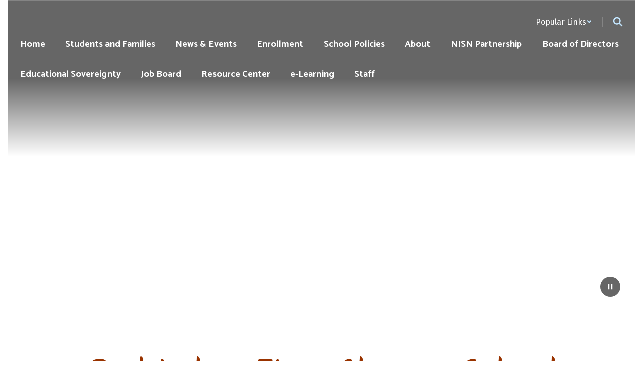

--- FILE ---
content_type: text/html; charset=UTF-8
request_url: https://www.redlakecharterschool.com/
body_size: 59682
content:

    <!DOCTYPE html>
<html lang="en">
<head>
    <!-- needed for form submission -->
<script id="googleRecaptcha" src="https://www.google.com/recaptcha/api.js?render=6LcgqJAUAAAAAJhQs01VmAHQEf3SatmIFQjI7iNP" async defer></script>

<style>
    :root {
        --site-design-link-color: #16347B;
        --site-design-link-color-hover: #333333;
    }
    .inputLimitBadge {
        border-radius: 50%;
        background-color: #8CAB4F !important;
        margin: auto 0 3px 5px;
    }
    #rotateImgModal {
        z-index: 99999 !important;
    }
    /* THIS MODAL CLASS FIXES THE MODAL INSIDE A MODAL SCROLL BUG */
    .modal {
        overflow-y: scroll !important;
    }
    .grepcatcha {
        visibility: hidden
    }
    .wrapped {
        word-wrap: break-word;
    }
    .table.table-filter.quick_links th:nth-child(2) {
        width: 45%;
    }
    .table.table-filter.quick_links th:nth-child(3) {
        width: 45%;
    }
    .table.table-filter.quick_links th:nth-child(4) {
        width: 5%;
    }
    .table.table-filter.quick_links th:nth-child(5) {
        width: 5%;
    }
    .qlheader {
        background: #337ab7 !important;
        color: #fff;
    }

    [class*="link_group_"] {
        margin-bottom: 20px;
    }
    .quicklinkModalContent > .modal-footer {
        border: none !important;
    }
    .ele_img {
        height: 200px;
        width: 250px;
    }
    .error, .error_iframe {
        background: rgb(239, 217, 217) !important;
    }
    .errorpic {
        border: dashed 1px red !important;
    }
    .cke_inner.cke_reset {
        height:auto !important;
    }
    .cke_wysiwyg_frame.cke_reset {
        height:192px;
        margin-bottom: 100px;
    }
    .cke_wysiwyg_frame {
        height:192px;
        margin-bottom: 100px;
        clear:both;
    }
    .cke_contents.cke_reset {
        height:192px;
    }
    .visEditArea .pencil_icon {
        position: relative;
        z-index: 2;
    }
    .dropdown-menu {
        cursor: pointer;
    }
    .stack_option:hover {
        background-color: #ccc;
    }
    @media (min-width: 1200px) {
        .modifiedWidth {
            width: 50% !important;
        }
    }
    .inputLimitBadge {
        border-radius: 50%;
        background-color: #8CAB4F !important;
        margin: auto 0 3px 5px;
    }
    #rotateImgModal {
        z-index: 99999 !important;
    }
    /* THIS MODAL CLASS FIXES THE MODAL INSIDE A MODAL SCROLL BUG */
    .modal {
        overflow-y: scroll !important;
    }
    .grepcatcha {
        visibility: hidden
    }
    .wrapped {
        word-wrap: break-word;
    }
    .table.table-filter.quick_links th:nth-child(2) {
        width: 45%;
    }
    .table.table-filter.quick_links th:nth-child(3) {
        width: 45%;
    }
    .table.table-filter.quick_links th:nth-child(4) {
        width: 5%;
    }
    .table.table-filter.quick_links th:nth-child(5) {
        width: 5%;
    }
    .qlheader {
        background: #337ab7 !important;
        color: #fff;
    }
    [class*="link_group_"] {
        margin-bottom: 20px;
    }
    .quicklinkModalContent > .modal-footer {
        border: none !important;
    }
    .ele_img {
        height: 200px;
        width: 250px;
    }
    .error, .error_iframe {
        background: rgb(239, 217, 217) !important;
    }
    .errorpic {
        border: dashed 1px red !important;
    }
    .cke_inner.cke_reset {
        height:auto !important;
    }
    .cke_wysiwyg_frame.cke_reset {
        height:192px;
        margin-bottom: 100px;
    }
    .cke_wysiwyg_frame {
        height:192px;
        margin-bottom: 100px;
        clear:both;
    }
    .cke_contents.cke_reset {
        height:192px;
    }
    .visEditArea .pencil_icon {
        position: relative;
        z-index: 2;
    }
    .dropdown-menu {
        cursor: pointer;
    }
    .stack_option:hover {
        background-color: #ccc;
    }
    @media (min-width: 1200px) {
        .modifiedWidth {
            width: 50% !important;
        }
    }
    .Pageoptions {
        padding-bottom:5px;
        cursor: pointer;
    }
    .Pageoptions.active {
        background-color: #ccc;
    }
    .tooltip {
        width: 200px !important;
    }
    .launch-icons  {
        text-decoration: none !important;
    }

/*	--------------------------------------------------
    :: Centering Month & Date TEXT in dateField & dayField Divs
    -------------------------------------------------- */
    .center-month-div {
        display: flex;
        justify-content: center;
        align-items: center;
        margin: 20px auto;
    }
/*	--------------------------------------------------
    :: Styling Stack Table Rows
    -------------------------------------------------- */
    .table-filter {
        background-color: #f7f9f9 !important;
        border-bottom: 1px solid #eee;
    }
    .table-filter tbody tr:hover {
        cursor: pointer;
        background-color: #d3d3d3;;
        color:#000;
        font-weight:bold !important;
    }
    .table-filter tbody tr td .btn.edit_modal {
        margin-top:0px !important;
    }
    .table-filter tbody tr td .btn.details_modal {
        margin-top:0px !important;
    }
    .table-filter tbody tr td {
        padding: 10px;
        vertical-align: middle;
        border-top-color: #eee;
    }
    .table-filter tbody tr.selected td {
        background-color: #eee;
    }
    .table-filter tr td:first-child {
        width: 38px;
    }
    .table-filter tr td:nth-child(2):(.accordionTableRows) {
        width: 35px;
    }
/*	--------------------------------------------------
    :: Photo Album Delete Icon
    -------------------------------------------------- */
    .table-filter.ablum-filter tbody tr td .btn.delete_this_row, .table-filter.ablum-filter tbody tr td .btn.design_table_item_delete {
        background-color: #f7f9f9 !important;
        color:#d9534f !important;
        border:none !important;
        outline: none;
        margin-top:5px !important;
    }
    .table-filter.ablum-filter tbody tr:hover td .btn.delete_this_row, .table-filter.ablum-filter tbody tr:hover td .btn.design_table_item_delete {
        background-color: #FBFBFB !important;
        color:#d9534f !important;
        border:none !important;
        outline: none;
    }
    .table-filter.ablum-filter tbody tr td .btn.delete_this_row:hover, .table-filter.ablum-filter tbody tr td .btn.design_table_item_delete:hover {
        background-color: #d9534f !important;
        color:#ffffff !important;
        border:none !important;
        outline: none;
    }
    .table-filter.ablum-filter tbody tr td .btn.delete_this_row .fa.fa-trash, .table-filter.ablum-filter tbody tr td .btn.design_table_item_delete .fa.fa-trash {
        margin-top:0px !important;
    }
    .table-filter.ablum-filter tbody tr td .btn:not(.updateImageRow):not(.updateImageModal):not(.designSlideModal):not(.updateSlideRow) {
        padding-top:12px !important;
    }
    .table-filter.ablum-filter tbody tr td input[type='text'] {
        margin-top:10px !important;
    }
/*	--------------------------------------------------
    :: Sponsor Slider Delete Icon
    -------------------------------------------------- */
    .table-filter.ablum-filter tbody tr td .btn.delete_this_row, .table-filter.ablum-filter tbody tr td .btn.design_table_item_delete {
        background-color: #f7f9f9 !important;
        color:#d9534f !important;
        border:none !important;
        outline: none;
        margin-top:5px !important;
    }
    .table-filter.ablum-filter tbody tr:hover td .btn.delete_this_row, .table-filter.ablum-filter tbody tr:hover td .btn.design_table_item_delete {
        background-color: #FBFBFB !important;
        color:#d9534f !important;
        border:none !important;
        outline: none;
    }
    .table-filter.ablum-filter tbody tr td .btn.delete_this_row:hover, .table-filter.ablum-filter tbody tr td .btn.design_table_item_delete:hover {
        background-color: #d9534f !important;
        color:#ffffff !important;
        border:none !important;
        outline: none;
    }
    .table-filter.ablum-filter tbody tr td .btn.delete_this_row .fa.fa-trash, .table-filter.ablum-filter tbody tr td .btn.design_table_item_delete .fa.fa-trash {
        margin-top:0px !important;
    }
    .table-filter.ablum-filter tbody tr td .btn:not(.updateImageRow):not(.updateImageModal):not(.designSlideModal):not(.updateSliderRow) {
        padding-top:12px !important;
    }
    .table-filter.ablum-filter tbody tr td input[type='text'] {
        margin-top:10px !important;
    }

/*	--------------------------------------------------
    :: Quick Links Delete Icon
    -------------------------------------------------- */

    .table-filter tbody tr td .btn.quick_links_item_delete {
        background-color: #f7f9f9 !important;
        color:#d9534f !important;
        border:none !important;
        outline: none;
        margin-top:5px !important;
    }
    .table-filter tbody tr:hover td .btn.quick_links_item_delete {
        background-color: #FBFBFB !important;
        color:#d9534f !important;
        border:none !important;
        outline: none;
    }
    .table-filter tbody tr td .btn.quick_links_item_delete:hover {
        background-color: #d9534f !important;
        color:#ffffff !important;
        border:none !important;
        outline: none;
    }
    .table-filter tbody tr td .btn.quick_links_item_delete .fa.fa-trash{
        margin-top:0px !important;
    }
    .table-filter.quick_links tbody tr td .btn.details_modal, .table-filter.quick_links tbody tr td .btn.edit_modal  {
        margin-top:6px !important;
        outline: none;
    }
/*	--------------------------------------------------
    :: Comment Area Delete Icon
    -------------------------------------------------- */

    .table tbody tr td .btn.comment_item_delete {
        background-color: #d9534f !important;
        color:#ffffff !important;
        border:none !important;
        outline: none;
    }
    .table tbody tr td .btn.comment_item_delete .fa.fa-trash{
        margin-top:0px !important;
    }
    .btn-danger.active, .btn-danger:active, .open>.dropdown-toggle.btn-danger {
        background-color: #d9534f !important;
        color:#ffffff !important;
        outline: none;
    }
    .btn-success.active, .btn-success:active, .open>.dropdown-toggle.btn-success {
        background-color: #5cb85c !important;
        color:#ffffff !important;
        outline: none;
    }
/*	--------------------------------------------------
    :: Announcement Delete Icon
    -------------------------------------------------- */

    .table-filter tbody tr td .btn.announ_item_delete {
        background-color: transparent !important;
        color:#d9534f !important;
        border:none !important;
        outline: none;
        margin-top:5px !important;
    }
    .table-filter tbody tr:hover td .btn.announ_item_delete {
        color:#d9534f !important;
        border:none !important;
        outline: none;
    }
    .table-filter tbody tr td .btn.announ_item_delete:hover {
        border:none !important;
        outline: none;
    }
    .table-filter tbody tr td .btn.announ_item_delete .fa.fa-trash{
        margin-top:0px !important;
    }
    .table-filter.announce tbody tr td .btn.details_modal, .table-filter.announce tbody tr td .btn.edit_modal  {
        margin-top:6px !important;
        outline: none;
    }
/*	--------------------------------------------------
    :: Accordion Delete Icon
    -------------------------------------------------- */
    .table-filter tbody tr td .btn.accordion_item_delete {
        background-color: #f7f9f9 !important;
        color:#d9534f !important;
        border:none !important;
    }
    .table-filter tbody tr:hover td .btn.accordion_item_delete {
        background-color: #FBFBFB !important;
        color:#d9534f !important;
        border:none !important;
    }
    .table-filter tbody tr td .btn.accordion_item_delete:hover {
        background-color: #d9534f !important;
        color:#ffffff !important;
        border:none !important;
    }
    .table-filter tbody tr td .btn.accordion_item_delete .fa {
        margin-top:0px !important;
    }
    .table-filter tbody tr td .btn.accordion_item_delete {
        margin-top:0px !important;
    }
/*	--------------------------------------------------
    :: Document Delete Icon
    -------------------------------------------------- */

    .table-filter tbody tr td .btn.document_item_delete {
        background-color: #f7f9f9 !important;
        color:#d9534f !important;
        border:none !important;
        margin-top:5px !important;
    }
    .table-filter tbody tr:hover td .btn.document_item_delete {
        background-color: #FBFBFB !important;
        color:#d9534f !important;
        border:none !important;
    }
    .table-filter tbody tr:hover td .btn.document_item_delete .fa {
        margin-top:0px !important;
    }
    .table-filter tbody tr td .btn.document_item_delete:hover {
        background-color: #d9534f !important;
        color:#ffffff !important;
        border:none !important;
    }
/*	--------------------------------------------------
    :: Visibility Icon
    -------------------------------------------------- */
    .table-filter tbody tr td .btn.document_item_turn_off .fa.fa-eye {
        color: #5cb85c !important;
        margin-top:-1px !important;
    }
    .table-filter tbody tr td .btn.document_item_turn_off .fa.fa-eye-slash {
        color: #d9534f !important;
        margin-top:-1px !important;
    }


    .table-filter tbody tr td .btn.document_item_turn_off {
        background-color: #FBFBFB !important;
        margin-top:0px !important;
        border: none !important;
        outline: none;
    }
    .table-filter tbody tr:hover td .btn.document_item_turn_off {
        background-color: #ffffff !important;
        border:none !important;
        outline: none;
    }
    .table-filter tbody tr td .btn.document_item_turn_off:hover {
        background-color: #53b59a !important;
        border:none !important;
        outline: none;
    }

    .table-filter tbody tr td .btn.document_item_turn_off:hover .fa.fa-eye-slash  {
        color: #fff !important;
    }
    .table-filter tbody tr td .btn.document_item_turn_off:hover .fa.fa-eye  {
        color: #fff !important;
    }
/*	--------------------------------------------------
    :: Details and Edit Button
    -------------------------------------------------- */
    .btn.details_modal,
    .table-filter tbody tr:hover td .btn.details_modal {
        background-color: #221E1F !important;
        color:white !important;
        border:none !important;
    }
    .table-filter tbody tr td .btn.details_modal:hover {
        background-color: #221E1F  !important;
        color:#ffffff !important;
        border:none !important;
    }
    .table-filter tbody tr:hover td .btn.edit_modal {
        background-color: #221E1F  !important;
        color:white !important;
        border:none !important;
    }
    .table-filter tbody tr td .btn.edit_modal:hover {
        background-color: #221E1F  !important;
        color:#ffffff !important;
        border:none !important;
    }
/*	--------------------------------------------------
    :: jconfirm popup delete
    -------------------------------------------------- */
    .jconfirm_delete [data-event="confirm"] {
        background: #221E1F !important;
    }
    .jconfirm_delete [data-event="deny"] {
        color: #221E1F !important;
    }
    .jc-white-theme .jc-arrow-top {
        border-bottom-color: #fff !important;
    }
    .jconfirm_delete {
        box-shadow: 4px 4px 6px 4px #c7c7c7;
        border: none !important;
    }

    
    .ablum-filter .btn .btn-primary {
        background-color: #337ab7 !important;
        color:white !important;
        border:none !important;
        outline: none;
    }
    .ablum-filter .btn-info {
        background-color: #5bc0de !important;
        color:white !important;
        border:none !important;
        outline: none;
    }
    .ablum-filter .btn-danger {
        background-color: #d9534f !important;
        color:white !important;
        border:none !important;
        outline: none;
    }
    .ablum-filter .btn-warning {
        background-color: #f0ad4e !important;
        color:white !important;
        border:none !important;
        outline: none;
    }
    .ablum-filter .btn-success {
        background-color: #5cb85c !important;
        color:white !important;
        border:none !important;
        outline: none;
    }
    .ablum-filter .btn-Normal {
        background-color: #FBFBFB !important;
        color:white !important;
        border:none !important;
        outline: none;
    }
/*	--------------------------------------------------
    :: css for accordion modal
    -------------------------------------------------- */
    #linkModal {
        z-index: 2000;
    }
    /* class needed for ig feed styling - admin side */
    @media (min-width: 1200px) {
        .ig-feed-lg-offset {
            margin-left: 12.5%;
        }
    }

</style>

<script type="text/javascript">
    var loadElemID = '';
    const siteDesignOptionsHeadingColor = "#16347B";
    const siteDesignOptionsTextColor    = "#333333";
    const siteDesignOptionsLinkColor    = "#16347B";
</script>
<meta property="og:title" content="Endazhi-Nitaawiging Charter School">
<meta property="og:image" content="https://cdn.smartsites.parentsquare.com/library/common/DefaultShareImage_350x350.png">
<meta name="description" content="Endazhi-Nitaawiging Charter School">
<meta name="keywords" content="">
<meta name="author" content="Endazhi-Nitaawiging Charter School">
<meta name="copyright" content="ParentSquare and Endazhi-Nitaawiging Charter School">
<meta name="language" content="English">
<meta name="charset" content="iso-8859-1">
<meta name="distribution" content="Global">
<meta name="rating" content="General">
<meta name="expires" content="Never">
<meta name="robots" content="index, follow">
<meta name="revisit-after" content="7 days">
    <link rel="stylesheet" href="/includes/customFonts/icon-set/styles.css" />
    <meta charset="utf-8"/>
    <meta http-equiv="Content-Language" content="en">
    <meta http-equiv="X-UA-Compatible" content="IE=edge"/>
    <meta name="viewport" content="width=device-width, initial-scale=1"/>
    <link rel="shortcut icon" href="https://files.smartsites.parentsquare.com/5752/favicon.ico" type="image/x-icon" /><title>Endazhi-Nitaawiging Charter School - Home</title><link rel="stylesheet" type="text/css" href="https://fonts.googleapis.com/css?family=Catamaran%3A700%7CFira+Sans%7CSolitreo"><link rel="stylesheet" type="text/css" media="print" href="/templates/common/css_print.css" async defer>            <script>
            (function (h, o, u, n, d) {
                h = h[d] = h[d] || { q: [], onReady: function (c) { h.q.push(c) } }
                d = o.createElement(u); d.async = 1; d.src = n
                n = o.getElementsByTagName(u)[0]; n.parentNode.insertBefore(d, n)
            })(window, document, 'script', 'https://www.datadoghq-browser-agent.com/us1/v5/datadog-rum.js', 'DD_RUM')
            window.DD_RUM.onReady(function () {
                window.DD_RUM.init({
                    clientToken: 'pub77a0ea20d4be2115e98a417826c0cb0c',
                    applicationId: 'fc345302-8ceb-435f-96c0-e053557f5949',
                    site: 'datadoghq.com',
                    service: 'smartsites',
                    env: 'production',
                    // Specify a version number to identify the deployed version of your application in Datadog
                    // version: '1.0.0',
                    sessionSampleRate: 1,
                    sessionReplaySampleRate: 1,
                    trackUserInteractions: true,
                    trackResources: true,
                    trackLongTasks: true,
                    defaultPrivacyLevel: 'mask-user-input',
                });
            })
        </script>
                    <script
        type="text/javascript"
        src="https://cdn.smartsites.parentsquare.com/lib/jquery/3.6.0/jquery.min.js"
        integrity="sha384-vtXRMe3mGCbOeY7l30aIg8H9p3GdeSe4IFlP6G8JMa7o7lXvnz3GFKzPxzJdPfGK"
        crossorigin="anonymous"
    ></script>
    <script
        src="https://cdn.smartsites.parentsquare.com/library/jquery/jquery-ui-1.14.0/jquery-ui.min.js"
        integrity="sha384-sC4zu1a2SFQFGYBkaBToaGs3q67h0XwkuZQWeuDcF36dMjN2G6kWneRHoE3EdZ2D"
        crossorigin="anonymous"
    ></script>
    <script
        src="https://cdn.smartsites.parentsquare.com/library/jquery/jquery.ui.touch-punch.min.js"
        integrity="sha384-MI/QivrbkVVJ89UOOdqJK/w6TLx0MllO/LsQi9KvvJFuRHGbYtsBvbGSM8JHKCS0"
        crossorigin="anonymous"
    ></script>

    <script type="text/javascript" src="/js/jquery.fittext.js"></script>

    <link
        rel="stylesheet"
        href="https://cdn.smartsites.parentsquare.com/lib/bootstrap/css/bootstrap.css"
        integrity="sha384-1q8mTJOASx8j1Au+a5WDVnPi2lkFfwwEAa8hDDdjZlpLegxhjVME1fgjWPGmkzs7"
        crossorigin="anonymous"
    />
    <link rel="stylesheet" type="text/css" href="/css/bootstrap_custom_5column.css" />
    <link
        rel="stylesheet"
        href="https://cdn.smartsites.parentsquare.com/lib/bootstrap/css/daterangepicker.css"
        integrity="sha384-I7hgs8ZRNoM5/Df9CSWppjNRLWEykml6aS6mhsfcbJhgI8jX5c04D8rStWRXFrTA"
        crossorigin="anonymous"
    />
    <link rel="stylesheet"
        href="https://cdn.smartsites.parentsquare.com/lib/bootstrap/css/build.css"
        integrity="sha384-+W9JHuw1WbupIW+lP+JnQdmQN5FG5Mi7gyrQqnT2AHxPtpr+gIjYtB77j3ciwQcF"
        crossorigin="anonymous"
    />
    <script
        type="text/javascript"
        src="https://cdn.smartsites.parentsquare.com/lib/js/bootstrap.min.js"
        integrity="sha384-HQDRcraHJG13A26h3RbjhkUw8Spk/X4wHJA/fPCQ3IXPlHfU93JhJEEiHZ8uhtbI"
        crossorigin="anonymous"
    ></script>
    <script
        type="text/javascript"
        src="https://cdn.smartsites.parentsquare.com/lib/momentjs/moment.min.js"
        integrity="sha384-jzJ+sNWbKe71gDLLfQKgdtslQjhK70oKLFN+wmwxyg6mQN7Vem+wzce4pryF0HP/"
        crossorigin="anonymous"
    ></script>
    <script
        type="text/javascript"
        src="https://cdn.smartsites.parentsquare.com/lib/bootstrap/js/daterangepicker.js"
        integrity="sha384-rir2SQU4/PHUpA8Bf0tnnwMOZwQBBlSYMz5TUMo4wIwkpAuuErlLSAULgDsJYbA2"
        crossorigin="anonymous"
    ></script>
    <link rel="stylesheet"
        href="https://cdn.smartsites.parentsquare.com/library/jquery/jquery-ui-1.14.0/jquery-ui.min.css"
        integrity="sha384-tewSheIhRp+og/A/t/fjeITzC+Lif7RoRf+uu5fpCNjV5iV1c7H9rNh60AKqwabB"
        crossorigin="anonymous"
    />
    <link rel="stylesheet" href="https://cdn.smartsites.parentsquare.com/library/jquery/jquery-ui-1.14.0/jquery-ui.theme.min.css"
        integrity="sha384-5lhP3Gu7JSM9XgFNEVR5ZjWivaKVmsYbWQkxdPoEG1lseGQ0hJCkFkDwN0i3fRxW"
        crossorigin="anonymous"
    />
    <script type="text/javascript" src="/includes/js/countUp.js"></script>
    <script type="text/javascript" src="/js/pause_carousels.js"></script>

    <!-- Slick Slider CSS -->
    <link rel="stylesheet" type="text/css" href="/includes/css/slick.css"/>
    <!-- Slick Slider JS -->
    <script src="/includes/js/slick.min.js"></script>
    <script src="/includes/js/enquire.min.js"></script>

	<link href="/css/hover.css" rel="stylesheet" media="all">
        <link href="/css/bootstrap-select.css" rel="stylesheet">
    <link
        href="https://cdn.smartsites.parentsquare.com/fontawesome/fontawesome7.0.0/css/all.min.css"
        rel="stylesheet"
        integrity="sha384-Y7cg1MMgMZU/9EFaQnkH/rVjRgdbPfLdJwR7mJj5BL7+oZyNmVUCP64MghfS+MPq"
        crossorigin="anonymous"
    />
    <link href="https://cdn.smartsites.parentsquare.com/fontawesome/fontawesome7.0.0/css/sharp.min.css"
        rel="stylesheet"
        integrity="sha384-/PFtBynFhWmKJYzUcV91Q5bDLqUos8WIjH1CufSYf7FthJiOgQRFeYq6N0cmURdY"
        crossorigin="anonymous"
    />
    <link href="https://cdn.smartsites.parentsquare.com/fontawesome/smartsites/v7/css/custom-icons.min.css"
        rel="stylesheet"
        type="text/css"
        integrity="sha384-7h45ByB3KJ0tMwwQmJSRSMtoVMpSLOMc34J9BVyZYM/HnyfrKRIrBdbqNgXTWyMA"
        crossorigin="anonymous"
    />
    <script type="text/javascript" src="/js/bootstrap-select.js"></script>
    <link
        href="https://cdn.smartsites.parentsquare.com/lib/bootstrap/css/dscountdown.css"
        rel="stylesheet"
        type="text/css"
        integrity="sha384-tq449iyWVeJS2M1RcW0ed5JfT1xWORa3Ohp7AxvLNUw+WzoxH9bZcJ2L90yo+BWM"
        crossorigin="anonymous"
    />
    <script
        type="text/javascript"
        src="https://cdn.smartsites.parentsquare.com/lib/bootstrap/js/dscountdown.min.js"
        integrity="sha384-g8Th3jbX6oXwwgzo+Cxx6QVZktH4wN1XMJQ9DJNcIFc3G63ir36Pj/RSsjs9YcS5"
        crossorigin="anonymous"
    ></script>
    <script
        type="text/javascript"
        src="https://cdn.smartsites.parentsquare.com/lib/bootstrap/js/jquery.bsPhotoGallery.js"
        integrity="sha384-BtHxBhKWNMKrlgDeAKMHu82LDDbEn9kdcq4zTU3+UJKI25ETpKiA/Gt/654LYDxH"
        crossorigin="anonymous"
    ></script>
    <script type="text/javascript" src="/js/bootstrap-datetimepicker.min.js"></script>
    <link rel="stylesheet" type="text/css" href="/css/bootstrap-datetimepicker.css" />
    <script type="text/javascript" src="/js/jquery.bootstrap-touchspin.js"></script>
    <link rel="stylesheet" type="text/css" href="/css/jquery.bootstrap-touchspin.css" />
    <link rel="stylesheet" type="text/css" href="/includes/alertify/themes/alertify.bootstrap.css" />
    <link rel="stylesheet" type="text/css" href="/includes/alertify/themes/alertify.core.css" />
    <link rel="stylesheet" type="text/css" href="/includes/alertify/themes/alertify.default.css" />
    <script type="text/javascript" src="/includes/alertify/lib/alertify.min.js"></script>
    <script
        type="text/javascript"
        src="https://cdn.smartsites.parentsquare.com/lib/js/wow.min.js"
        integrity="sha384-iO46hjwJrsVBSL6dSZiISIaArh5K3mgUT5bTQVkkFF+wMh0DNbK6xPgTfyrYtteD"
        crossorigin="anonymous"
    ></script>
    <link
        rel="stylesheet"
        type="text/css"
        href="https://cdn.smartsites.parentsquare.com/css/animate.css"
        integrity="sha384-q00rjbZK7hm9ZyQShTBydn6PZTbRe+EzzlX+Np7sOSp2qDP7Vu4yHFppyPccjIfD"
        crossorigin="anonymous"
    />
    <link rel="stylesheet" type="text/css" href="/includes/css/liquid-slider.css" />
    <link rel="stylesheet" type="text/css" href="/css/normalize.css?abcd1234" />
    <style>
    .container {
        width:100%;
        margin-right:auto;
        margin-left:auto;
        padding-right:2rem;
        padding-left:2rem;

    }
    @media(min-width:640px){
        .container {
            max-width:640px
        }
    }
    @media(min-width:768px){
        .container {
            max-width:768px;
            padding-right:4rem;
            padding-left:4rem
        }
    }
    @media(min-width:1024px){
        .container {
            max-width:1024px
        }
    }
    @media(min-width:1280px){
        .container {
            max-width:1280px;
            padding-right:6rem;
            padding-left:6rem
        }
    }
    @media(min-width:1536px){
        .container {
            max-width:1536px
        }
    }
    @media(min-width:1680px){
        .container {
            max-width:1680px
        }
    }
</style>                <link href="/css/jquery.smartmenus.bootstrap.css" rel="stylesheet">
    <script type="text/javascript" src="/js/jquery.smartmenus.js"></script>
    <script type="text/javascript" src="/js/jquery.smartmenus.bootstrap.js"></script>
        <script src="https://unpkg.com/object-fit-images/dist/ofi.min.js"
        integrity="sha384-GOTasnp7a/eSjnwcNDne3AqLTCR1Ax6dwWrZsPhBvSGDwp6XkOyJ2dTvSM2IGOnE"
        crossorigin="anonymous"
        defer
    ></script>
    <script type="text/javascript" src="/js/jarallax214.min.js"></script>
    <script type="text/javascript" src="/js/jarallax-video214.min.js"></script>
    <link rel="stylesheet" type="text/css" href="/css/jarallax.min.css" />
    <script
        src="https://cdn.jsdelivr.net/npm/rellax@1.12.1/rellax.min.js"
        integrity="sha384-pSQdnqsuAwdyk3FjmdCugWc6JXrpCyQPJbweAfCT9EjnJayrGAKKuI6V54wCfQ5c"
        crossorigin="anonymous"
    ></script>
    <script>
        $(function() {
            // Found: https://dirask.com/posts/JavaScript-detect-Apple-Safari-web-browser-p5g2R1
            const platformExpression = /Mac|iPhone|iPod|iPad/i;
            const rejectedExpression = /Chrome|Android|CriOS|FxiOS|EdgiOS/i;
            const expectedExpression = /Safari/i;

            const isAppleSafari = () => {
                const agent = navigator.userAgent;
                if (rejectedExpression.test(agent)) {
                    return false;
                }
                return platformExpression.test(agent) && expectedExpression.test(agent);
            };

            // Global jarallax config
            $('.jarallax').jarallax({
                disableParallax: function () {
                    return isAppleSafari()
                },
                disableVideo: function () {
                    return isAppleSafari()
                },
                speed: 0.2
            });
        });
    </script>

    <script src="/includes/js/head.min.js"></script>

    <!-- Google Fonts -->
    <link href="https://fonts.googleapis.com/css?family=Raleway:100,100i,200,200i,300,300i,400,400i,500,500i,600,600i,700,700i,800,800i,900,900i&subset=latin-ext" rel="stylesheet">
    <!-- Include all compiled plugins (below), or include individual files as needed -->
    <script
        src="https://cdn.datatables.net/1.12.1/js/jquery.dataTables.min.js"
        integrity="sha384-ZuLbSl+Zt/ry1/xGxjZPkp9P5MEDotJcsuoHT0cM8oWr+e1Ide//SZLebdVrzb2X"
        crossorigin="anonymous"
    ></script>
    <script
        src="https://cdn.datatables.net/1.10.13/js/dataTables.bootstrap.min.js"
        integrity="sha384-7PXRkl4YJnEpP8uU4ev9652TTZSxrqC8uOpcV1ftVEC7LVyLZqqDUAaq+Y+lGgr9"
        crossorigin="anonymous"
    ></script>
    <script src="https://cdn.datatables.net/responsive/2.1.1/js/dataTables.responsive.min.js"
        integrity="sha384-vodl6MUb558cZPMQIFVGAQBmGWMmY6MY3Fb/eU+5s63ZTDPlyGzZGJaG0q/aU/b6"
        crossorigin="anonymous"
    ></script>
    <script src="https://cdn.datatables.net/responsive/2.1.1/js/responsive.bootstrap.min.js"
        integrity="sha384-KsSXk9axiCRl3aqMyP/D7r17dM4eNuGbgBN5nRb2WkHCXWyqNfUia+U3p3zDFHCY"
        crossorigin="anonymous"
    ></script>
    <script
        src="https://cdnjs.cloudflare.com/ajax/libs/pdfmake/0.1.53/pdfmake.min.js"
        integrity="sha384-HUHsYVOhSyHyZRTWv8zkbKVk7Xmg12CCNfKEUJ7cSuW/22Lz3BITd3Om6QeiXICb"
        crossorigin="anonymous"
    ></script>
    <script
        src="https://cdnjs.cloudflare.com/ajax/libs/pdfmake/0.1.53/vfs_fonts.js"
        integrity="sha384-UAA3vlTPq9dwxB61awBFhR7Y5uBFOKQWuZueu4C6uI48gjIoqI/OTmYWEYWZXbGR"
        crossorigin="anonymous"
    ></script>

    <script src="https://cdn.datatables.net/buttons/2.2.3/js/dataTables.buttons.min.js"
        integrity="sha384-h3oS/DGBfrFl5LZtSFk9RFU+pzHmURTX7+CFwAjm6QWSTdjwxCNgPIlzA/On5XBM"
        crossorigin="anonymous"
    ></script>
    <script src="https://cdn.datatables.net/buttons/2.2.3/js/buttons.html5.min.js"
        integrity="sha384-w6vYH0WKuBqvZ0+y9bbzGf8ia1T34eMpWbxYjCEpc+3NnCKAUsaAVbA50jrb3GWu"
        crossorigin="anonymous"
    ></script>
    <script src="https://cdn.datatables.net/buttons/2.2.3/js/buttons.print.min.js"
        integrity="sha384-mOGjUrCoMJ8/pGqc8SQHuJdYPrdB9cjSkiuLQbw6D7orbJyMkk6xYDlYtkEH051d"
        crossorigin="anonymous"
    ></script>

    <link rel="stylesheet"
        href="https://cdn.datatables.net/1.10.13/css/dataTables.bootstrap.min.css"
        integrity="sha384-rjXedYe/HKeDRcs0Euwr7zNsokaidJhDyzFkoUnsmTghcqseOcpdsbyqVScOXfk7"
        crossorigin="anonymous"
    />
    <link rel="stylesheet"
        href="https://cdn.datatables.net/responsive/2.1.1/css/responsive.bootstrap.min.css"
        integrity="sha384-U+e/aVGY2RK5HtBy/HYYK0h5jR9v4NqsFqIX63YT2fyD7APkoflL9w5/H0e7btNR"
        crossorigin="anonymous"
    />
    <link rel="stylesheet"
        href="https://cdn.datatables.net/buttons/2.2.3/css/buttons.dataTables.min.css"
        integrity="sha384-SWh0bBTo4ciRhXTIdrgfHZ8GhmtQjr9d3LTBjeY3YyYivrr/JDd/8g2N+StnFqlJ"
        crossorigin="anonymous"
    />
    <link rel="stylesheet" type="text/css" href="/css/main-sass.css?v=20260119175917">
    <script src="/js/classes/ColorContrast.js"></script>
    <script
        type="text/javascript"
        src="https://cdn.jsdelivr.net/npm/gasparesganga-jquery-loading-overlay@2.1.6/dist/loadingoverlay.min.js"
        integrity="sha384-L2MNADX6uJTVkbDNELTUeRjzdfJToVbpmubYJ2C74pwn8FHtJeXa+3RYkDRX43zQ"
        crossorigin="anonymous"
    ></script>
    <script src="/js/stack_items.js?v=20260119175917"></script>
    <script type="module" src="/js/components.js?v=20260119175917"></script>
    <script src="/js/general.js?v=20260119175917"></script>
    <script src="/js/deviceDetector.js?v=20260119175917"></script>
        <script src="https://use.typekit.net/ynn5aia.js"
        crossorigin="anonymous"
        rel="preload"
        as="script"
    ></script>
    <script>
        try {
        Typekit.load({async: true});
        } catch (e) {}
    </script>
    <style>
    body {
        -webkit-font-smoothing: antialiased;
    }
    .grecaptcha-badge {
        visibility: hidden;
    }
    .psq_font {
        font-family: "proxima-nova", "proxima nova", "Helvetica Neue", Helvetica, Arial, sans-serif;
    }
    .psq_footer_logo {
        font-size: 16px;
    }
    .psq_footer_logo a {
        text-decoration: none !important;
    }

    /*Extra large Modals*/
    @media (min-width: 768px) {
        .modal-xxl {
            width: 90%;
            max-width:1200px;
        }
    }
    .ajs-button.btn.btn-success {
        color: #fff !important;
        background-color: #5cb85c !important;
        border-color: #4cae4c !important;
    }
    .containSelect {
        max-width:185px;
    }
        .natural_p_tag {
        margin-top: 1em;
        margin-bottom: 1rem;
    }
    .stretchSelect {
        width:100%;
    }
    .embed-responsive.embed-responsive-16by9 {
        position: auto !important;
    }
    .remove_default_padding {
        padding:0px !important;
        margin:0px !important;
        display:inline-block;
    }
    #search {
        position: fixed;
        top: 0px;
        left: 0px;
        width: 100%;
        height: 100%;
        background-color: rgba(0, 0, 0, 0.7);
        -webkit-transition: all 0.5s ease-in-out;
        -moz-transition: all 0.5s ease-in-out;
        -o-transition: all 0.5s ease-in-out;
        -ms-transition: all 0.5s ease-in-out;
        transition: all 0.5s ease-in-out;
        -webkit-transform: translate(0px, -100%) scale(0, 0);
        -moz-transform: translate(0px, -100%) scale(0, 0);
        -o-transform: translate(0px, -100%) scale(0, 0);
        -ms-transform: translate(0px, -100%) scale(0, 0);
        transform: translate(0px, -100%) scale(0, 0);
        opacity: 0;
    }
    #search.open {
        -webkit-transform: translate(0px, 0px) scale(1, 1);
        -moz-transform: translate(0px, 0px) scale(1, 1);
        -o-transform: translate(0px, 0px) scale(1, 1);
        -ms-transform: translate(0px, 0px) scale(1, 1);
        transform: translate(0px, 0px) scale(1, 1);
        opacity: 1;
        z-index:999999999;
    }
    #search input[type="search"] {
        position: absolute;
        top: 50%;
        width: 100%;
        color: rgb(255, 255, 255);
        background: rgba(0, 0, 0, 0);
        font-size: 60px;
        font-weight: 300;
        text-align: center;
        border: 0px;
        margin: 0px auto;
        margin-top: -51px;
        padding-left: 30px;
        padding-right: 30px;
        outline: none;
    }
    .btn.btn-success.btn-sm.editbutton, .stack_sort_handle, .visButton {
        filter: brightness(100%) !important;
    }
    #search .btn {
        position: absolute;
        top: 50%;
        left: 50%;
        margin-top: 61px;
        margin-left: -45px;
    }
    #search .close {
        position: fixed;
        top: 15px;
        right: 15px;
        color:#000000 !important;;
        background-color:#FAFAFA;
        border-color: #FAFAFA;
        opacity: 1;
        padding: 10px 17px;
        font-size: 27px;
    }
}
    /*STYLING TAB ONLY BUTTONS*/
    .sr-only.sr-only-focusable {
        background-color:#000000 !important;
        color: #FFFFFF !important;
        font-weight:bold !important;
        padding:10px !important;
        border: 5px solid yellow !important;
        text-decoration:none !important;
    }
    /*LOGGED IN BAR*/
    .btn-group-justified.adminBar {
        color:#000000 !important;
    }
    .btn-warning.admin-btn, .btn-success.admin-btn, .btn-danger.admin-btn, .btn-info.admin-btn, .btn-primary.admin-btn, .btn-default.admin-btn {
        /* .start_stack_sort.admin-btn */
        color:#FFFFFF !important;
        font-weight:bold !important;
        filter: brightness(100%) !important;
    }
    
    /** Component Header Config */
    
    .ss-component-header {
        .ss-component-header-title {
            font-family: Catamaran, sans-serif;
    font-weight: 700;            font-size: 48px;            color: #16347B;
                            &:before,
                &:after {
                    border-color: #EDEDED                }
            
                            &:before,
                &:after {
                    display: none;
                }
                            @media (max-width: 479px) {
                font-size:10vw;            }

        }
    }
    </style>
    <script>
    var targetDate = new Date(Date.now() + (86400 * 1000)).getTime();
    $(document).ready(function() {
        var dateStartCounter = 0;
        $( "input[name='daterangepicker_start']" ).each(function(i,val) {
            $( this ).attr('id','daterangepicker_start'+dateStartCounter);
            $( this ).prepend('<label for="daterangepicker_start'+dateStartCounter+'">Start Date</label>');
            dateStartCounter++;
        });
        var dateEndCounter=0;
        $( "input[name='daterangepicker_end']" ).each(function(i,val) {
            $( this ).attr('id','daterangepicker_end'+dateEndCounter);
            $( this ).prepend('<label for="daterangepicker_end'+dateEndCounter+'">End Date</label>');
            dateEndCounter++;
        });
                        //if scale is on (set to on or empty), and any font size is set by in site designs, pass the plugin the fitText paramteries
        if ($('.the_site_title').length !== 0) {
            $(".the_site_title").fitText(1, { minFontSize: '0px', maxFontSize: '100px' });
        }
        //else
                //else dont run the site title is using basic bootstrap, the text will break on spaces, and font size is set by media queries
    });
    function getCookie(cname) {
        var name = cname + "=";
        var ca   = document.cookie.split(';');
        for(var i = 0; i < ca.length; i++) {
            var c = ca[i];
            while (c.charAt(0) == ' ') {
                c = c.substring(1);
            }
            if (c.indexOf(name) == 0) {
                return c.substring(name.length, c.length);
            }
        }
        return "";
    }
    function setCookie(name, value) {
        var date = new Date();
        date.setTime(date.getTime() + (86400 * 1000));
        var expires         = "expires=" + date.toUTCString();
        document.cookie     = name + "=" + value + "; " + expires;
    }
    function deleteCookie(name) {
        var expires         = "expires=Thu, 01 Jan 1970 00:00:01 GMT";
        document.cookie     = name + "=" + "" + "; " + expires;
    }

    // added to patch chrome loging out bug with multisite tabs open - Abby 03/21/2022
    function check_timer() {
        targetDate = parseInt(getCookie(sess) * 1000);
        let currentDate = new Date().getTime();
        let secondsLeft = ((targetDate - currentDate) / 1000) % 3600;
        return parseInt(secondsLeft);
    }
    /**
     * used JS to determine what part of the contained string needs to be truncated. Built for use with Sub-nav stack.
     * container_class is the class of the button or div that contains the string and that determines the width available area
     * text_class is the class on the SPAN that contains the text to be truncated. The span will have to have this class
     *      and the data attribute "data-original" that contains the full string prior to truncating
     * size_divider is a numeric value that determins the change from width to pixel size. Default is 8
     * Created 5/3/22 by Will Raines
     */
    function magic_truncate(container_class, text_class, size_divider = 8)
    {
        $('.'+container_class).each(function(){
            var outer_width = $(this).width();
            var usable_area = outer_width - 50;
            var string_limit = Math.floor(usable_area / size_divider);
            var text_string = $(this).find("."+text_class).attr('data-original');
            $(this).find("."+text_class).text(text_string);

            var text_string_width = $(this).find("."+text_class).width();
            var truncated_text = '';

            if (text_string_width > usable_area) {
                var truncated_text = text_string.substring(0, string_limit);
                $(this).find("."+text_class).text(truncated_text+' ...');
            }
        });
    }
    </script>
    <script type="text/javascript">
    $(document).ready(function() {
        //add menu animations
            });
    var wow = new WOW ({
        offset:       75,          // distance to the element when triggering the animation (default is 0)
        mobile:       false,       // trigger animations on mobile devices (default is true)
    });
    wow.init();
        $.fn.removeCss = function() {
        var removedCss = $.makeArray(arguments);
        return this.each(function() {
            var e$ = $(this);
            var style = e$.attr('style');
            if (typeof style !== 'string') return;
            style = $.trim(style);
            var styles = style.split(/;+/);
            var sl = styles.length;
            for (var l = removedCss.length, i = 0; i < l; i++) {
                var r = removedCss[i];
                if (!r) continue;
                for (var j = 0; j < sl;) {
                    var sp = $.trim(styles[j]);
                    if (!sp || (sp.indexOf(r) === 0 && $.trim(sp.substring(r.length)).indexOf(':') === 0)) {
                        styles.splice(j, 1);
                        sl--;
                    } else {
                        j++;
                    }
                }
            }
            if (styles.length === 0) {
                e$.removeAttr('style');
            } else {
                e$.attr('style', styles.join(';'));
            }
        });
    };
    text_truncate = function(str, length, ending) {
        if (length == null) {
            length = 100;
        }
        if (ending == null) {
            ending = '...';
        }
        if (str.length > length) {
            return str.substring(0, length - ending.length) + ending;
        } else {
            return str;
        }
    };
    $.fn.hasClassStartsWith = function(className) {
        return this.filter('[class^=\''+className+'\'], [class*=\''+className+'\']');
    }
    </script>
    </head>
<body class="ss-widen-container  ss-hp  ss-transparent-header ss-body-site-header-four">
    <style>
        #skipToMainContentLink {
        color: white;
        background-color: black;
        font-size: 14px;
        padding: 6px;
    }
        </style>
    <div id="jumpToTop"></div>
    <div id="macUseTabHelpDiv"></div>
    <a id="skipToMainContentLink" href="#skiptocontent" class="sr-only sr-only-focusable">Skip to main content</a>
        <div id="ss-alert-modal-area">
            <div id="ss-alert-preview" class="modal ss-lightbox-modal ss-lightbox-modal-alert ">
        <div class="ss-lightbox-modal-content-wrap">
            <div class="ss-lightbox-modal-content ">
                <div class="ss-lightbox-modal-icon-background"></div>
                <button class="ss-button ss-close-modal" data-dismiss="modal"><i class="fa-regular fa-xmark-large" role="img" aria-label="Close"></i></button>
                <div class="ss-lightbox-modal-content-inner" >
                    
                </div>
            </div>
        </div>
    </div>
        <script>
        $(document).ready(() => {
            const lightboxModal = $('#ss-alert-preview');
            ;
            lightboxModal.on('show.bs.modal', function(e) {
                $('html').addClass('modal-open');
            });
            lightboxModal.on('hide.bs.modal', function(e) {
                $('html').removeClass('modal-open');
            });
        });
    </script>
    </div>    <style>
        .ss-lightbox-modal-alert {
            --ss-modal-content-alert-btn-text-font-color: #FFFFFF;
            --ss-modal-content-alert-btn-color: #16347B;
        }
    </style>    <div class="alert-badge-container hideAlertBadge">
        <button class="alert-badge ss-button" aria-label="View Active Alerts" aria-haspopup="true" aria-controls="ss-alert-preview" tabindex="2">
            <i class="fa-solid fa-triangle-exclamation"></i>
        </button>
    </div>        <!--
        This navigation is hidden from website view, and is only used to determine navbar height, if bootstrap sticky nav is set to display
        -->
        <nav style="display:none;" aria-hidden="true" class="navHeightBar navbar navbar-inverse">
            <div class="container-fluid">
                <div class="navbar-header">
                    <button aria-hidden="true" type="button" class="navbar-toggle" data-toggle="collapse" data-target="#myNavbar">
                        <span class="sr-only">Welcome</span>
                        <span class="icon-bar"></span>
                        <span class="icon-bar"></span>
                        <span class="icon-bar"></span>
                    </button>
                </div>
                <div class="collapse navbar-collapse" id="myNavbar">
                    <ul class="nav navbar-nav">
                        <li class="active"><a href="#">Home</a></li>
                        <li><a href="#" class="search_clickify"><i aria-label="Search" role="img" class="fa-solid fa-magnifying-glass"></i></a></li>
                    </ul>
                </div>
            </div>
        </nav>
            <script>
    $(document).ready(function() {
        let version = navigator.userAgent;
        if (version.indexOf('Mac OS') ) {
            if (version.indexOf('Chrome') == -1 && (version.indexOf('Firefox') != -1 || version.indexOf('Safari') != -1)) {
                let html = `<input style="width:275px;" id="macUserHelpBtn" type="text" aria-label="Click or press Enter to get help with tabbing issues on Mac OS." data-toggle="modal" data-target="#macUserTabHelpModal" class="sr-only sr-only-focusable" value="Press Enter for Tabbing Instructions" readonly>`;
                $('#macUseTabHelpDiv').html(html);
                $(document).on('keydown',function(e) {
                    let focused = $(':focus');
                    if ($(focused).attr('id') == 'macUserHelpBtn') {
                        // 13 = Enter key
                        if (e.which == 13) {
                            $('#macUserHelpBtn').trigger('click');
                        }
                    }
                });
            }
        }
        $('.makeTableResponsive table').each(function() {
            $(this).addClass("table")
            $(this).addClass("table-bordered");
            if ($(this).attr("style") == "width: 500px;") {
                $(this).removeAttr("style");
            }
            $(this).wrap("<div class='table-responsive'></div>");
            $(this).parents().find(".img-responsive:first").removeClass('makeTableResponsive');
        });
        $(".makeTableResponsive table td").css({"border-color":"#333333"});
        $(".table:not(.dataTable) td").css({"border-color":"#333333"});
        $('.makeTableResponsive').removeClass('makeTableResponsive');
        if (typeof setSideBarCalendars !== "undefined") {
            setSideBarCalendars();
        }
        if (typeof setSideBarLessonplans !== "undefined") {
            setSideBarLessonplans();
        }
        $(function () {
            $('.search_clickify').on('click', function(event) {
                event.preventDefault();
                window.location = 'search_e';
            });
            $('#search, #search button.close').on('click keyup', function(event) {
                if (event.target == this || event.target.className == 'close' || event.keyCode == 27) {
                    $(this).removeClass('open');
                }
            });
        });

        function sidebarContactModal() {
            $('#sndMsgBut').on('click',function() {
                $(".openmodal").click(function() {
                    $('#send_message_modal .modal-body').html('<center><h2>Send A Message</h2></center>'+'<div style="margin:20px;" class="col-md-12" style="height:800px"><div style="height:800px !important"><iframe  src="/includes/pages/responsive_send_message.php" frameBorder="0" style="width:100%; height:800px !important;"></iframe></div></div>');
                });
                $('#send_message_modal').on('hidden.bs.modal', function () {
                    $('#send_message_modal .modal-body').html('');
                })
            });
        }
        //Load Sidebars
        function side_bar_placement(sidebar_content,side_bar_location) {
            var stringOfHtml  = $("."+sidebar_content).html();
            var wrappedString = '<div>' + stringOfHtml + '</div>';
            var noScript      = wrappedString.replace(/script/g, "PREVENT_SCRIPT_DUPLICATES");
            var html          = $(noScript);
            html.find('PREVENT_SCRIPT_DUPLICATES').remove();
            place_sidebar_content = html.html().replace(/PREVENT_SCRIPT_DUPLICATES/g, 'script');
            $('.'+sidebar_content).html(place_sidebar_content);
            $('.'+sidebar_content).detach().appendTo('#'+side_bar_location);
        }
        side_bar_placement('moduleBarRight','rightSideBar');
        side_bar_placement('moduleBarLeft_','leftSideBar');
        //Gather sub nav html on section with subpages
        top_subnav = $("#other_pages_in_section").html();
        bottom_subnav = $("#subMenu").html();
        //set subnav html to a variable, empty other placement div based on screen width
        if (top_subnav != '') {
            subnav_content=top_subnav;
            $("#subMenu").empty()
            $("#other_pages_in_section").empty()
        }
        if (bottom_subnav != '') {
            subnav_content = bottom_subnav;
            $("#subMenu").empty()
        }
        //set sub nav where it goes on load
        if ($(window).width() <= 767) {
            $('#other_pages_in_section').html(subnav_content);
            replaceNavBrand('');
        } else {
            if ($(window).width() >= 767) {
                $('#subMenu').html(subnav_content);
                replaceNavBrand('');
            }
        }
        /**
         * Determines how far to push down the body tag if sticky nav is set, and then pushes it down
         * @param  not needed
         * @return boolean
         */
        function stickyNavBodyTagPusher() {
            setTimeout(function () {
                //finds the hidden nav to obtain the nav height on a full width device
                big_screen_height    = $(".navHeightBar").outerHeight()-1;
                //a collapsed nav uses a different height than a non-collapsed nav, this obtains that height
                superSmallScreen     = big_screen_height -7;
                //Determines the outer height of the nav being used on the website
                globalNavHeight      = $(".globalnav").outerHeight();
                // Determains the outer height of the district selector
                const selectorheight = $("#districtSelector").outerHeight();
                //determines the px difference between the size of the nav normally, and when its expanded beyond one row on smaller devices
                pushDownBody         = (globalNavHeight - big_screen_height);
                //in rare cases large navigations may not be able to accurtly predict how far down the body should be pushed below the nav, this allows custom input
                pushDownBody         = pushDownBody + parseInt(10);
                //if stickynav is used we don't want to use the pushBodyDown var
                pushDownBodyJs       = parseInt(1);
                //if district selector is set
                                    pushDownBody = pushDownBody - 2;
                    $("#districtSelector").css('padding-top','20px');
                                    // $('#disSelPos').css('margin-top',globalNavHeight+'px');
                                    // Commenting out for possible sticky nav bug, gap between nav and top of site.
                    $('body').css('margin-top',(pushDownBody+selectorheight+big_screen_height)+'px');
                    return true;
                                }, 100);
        }
        //set sidebars and subnavs where they go on window resize
        window.onresize = function() {
            if (window.innerWidth <= 991) {
                if (typeof sidebarContactModal !== "undefined") {
                    sidebarContactModal();
                }
                if (typeof setSideBarCalendars !== "undefined") {
                    setSideBarCalendars();
                }
                if (typeof setSideBarLessonplans !== "undefined") {
                    setSideBarLessonplans();
                }
            } else {
                if (window.innerWidth >= 992) {
                    if (typeof sidebarContactModal !== "undefined") {
                        sidebarContactModal();
                    }
                    if (typeof setSideBarCalendars !== "undefined") {
                        setSideBarCalendars();
                    }
                    if (typeof setSideBarLessonplans !== "undefined") {
                        setSideBarLessonplans();
                    }                    }
            }
            if (window.innerWidth <= 767) {
                $('#subMenu').empty();
                $('#other_pages_in_section').html(subnav_content);
                //animateHamburger();
                replaceNavBrand('');
            } else {
                if (window.innerWidth >= 767) {
                    $('#other_pages_in_section').empty();
                    $('#subMenu').html(subnav_content);
                    //animateHamburger();
                    replaceNavBrand('');
                }
            }
        }
                function replaceNavBrand(branding) {
            $(".globalBranding").html(branding)
        }
        $('a').click(function(e) {
            //prevent cliking on # from scrolling to top of screen
            if ($(this).attr('href') == '#') {
                e.preventDefault();
            }
        });
        sidebarContactModal();
            });
    /**
     * Author: Heather Corey
     * jQuery Simple Parallax Plugin
     */
    (function($) {
        $.fn.parallax = function(options) {
            var windowHeight = $(window).height();
            // Establish default settings
            var settings = $.extend({
                speed        : 0.15
            }, options);
            // Iterate over each object in collection
            return this.each( function() {
                // Save a reference to the element
                var $this = $(this);
                // Set up Scroll Handler
                $(document).scroll(function() {
                    var scrollTop = $(window).scrollTop();
                    var offset = $this.offset().top;
                    var height = $this.outerHeight();
                    // Check if above or below viewport
                    if (offset + height <= scrollTop || offset >= scrollTop + windowHeight) {
                        return;
                    }
                    var yBgPosition = Math.round((offset - scrollTop) * settings.speed);
                    // Apply the Y Background Position to Set the Parallax Effect
                    $this.css('background-position', 'center ' + yBgPosition + 'px');
                });
            });
        }
    }(jQuery));
    //function to figure out if element is in viewport
    if (typeof $.fn.isInViewport === "undefined") {
        $.fn.isInViewport = function() {
            var elementTop = $(this).offset().top;
            var elementBottom = elementTop + $(this).outerHeight();
            var viewportTop = $(window).scrollTop();
            var viewportBottom = viewportTop + $(window).height();
            return elementBottom > viewportTop && elementTop < viewportBottom;
        };
    }
    // function to determine the tallest height of given elems and set the height of all elems to that
    function normalize_heights(items) {
        let heights = []; //create empty array to store height values
        let tallest = 0; //create variable to make note of the tallest slide
        items.each(function() { //add heights to array
            heights.push($(this).outerHeight());
        });
        tallest = Math.max.apply(null, heights); //cache largest value
        items.each(function() {
            $(this).css('min-height',tallest + 'px');
        });
    }
    </script>
    <div id="scriptloads"></div>
    <div class="modal fade" id="send_message_modal" tabindex="-1" role="dialog">
        <div class="modal-dialog">
            <!-- Modal content-->
            <div class="modal-content">
                <div class="modal-header">
                    <button type="button" class="close" data-dismiss="modal">&times;</button>
                </div>
                <div class="modal-body">
                </div>
                <div class="modal-footer">
                    <button type="button" class="btn btn-default" data-dismiss="modal">Close</button>
                </div>
            </div>
        </div>
    </div>
    <div class="modal fade" id="macUserTabHelpModal" tabindex="-1" role="dialog" style="display: none;">
        <div class="modal-dialog modal-dialog-centered">
            <div class="modal-content" style="border-bottom: 0px !important;">
                <div class="modal-header">
                    <button type="button" class="close" data-dismiss="modal" aria-label="Close">
                        <span>
                            &times;
                        </span>
                    </button>
                    <h4 style='font-size:40px;font-family: arial, helvetica, sans-serif;color:#d9534f !important;' class="modal-title" id="popUpAlertModalLabel">
                        Mac OS User Tabbing
                    </h4>
                </div>
                <div style="padding: 40px;" class="modal-body row">
                    <p style='font-size:18px;font-family: arial, helvetica, sans-serif;color:#000000;'>
                        For Mac OS users, there is a system setting that may not allow you to tab onto several types of elements in a web page. To change this setting:
                        <div class="clearfix"></div>
                        <div class="col-md-12">
                            Open System Preferences and go to Keyboard:
                        </div>
                                <img aria-label="Once you're in the System Preferences, open the Keyboard settings." style="padding: 15px 0px; border-radius:50px" class="col-md-12" alt="Help Image 1" src="https://graphicsdepartment.smartsites.parentsquare.com/Graphics/ADA/ada_img_2.png" loading="lazy"/>
                        <div class="col-md-12">
                            Select the Shortcuts tab. Make sure the box for "Use keyboard navigation to move focus between controls" is <strong><u>checked</u></strong>.
                        </div>
                        <img aria-label="Once you're in the Keyboard settings, navigate to the Shortcuts tab and make sure that the box for 'Use keyboard navigation to move focus between controls' is checked." style="padding: 15px 0px; border-radius:50px" class="col-md-12" src="https://graphicsdepartment.smartsites.parentsquare.com/Graphics/ADA/ada_img_1.png" loading="lazy"/>
                        <div class="clearfix"></div>
                        Additional settings for Safari Browser.
                        <div class="col-md-12">
                            Open Safari Preferences:
                        </div>
                        <img aria-label="Open Safari Preferences" style="padding: 15px 0px; border-radius:50px" class="col-md-12" src="https://graphicsdepartment.smartsites.parentsquare.com/Graphics/ADA/ada_img_3.png" loading="lazy"/>
                        <div class="col-md-12">
                            Select the Advanced tab. Make sure the box for "Press Tab to highlight each item on a webpage" is <strong><u>checked</u></strong>.
                        </div>
                        <img aria-label="Once you're in Preferences, navigate to the Advanced tab and make sure that the box for 'Press Tab to highlight each item on a webpage' is checked." style="padding: 15px 0px; border-radius:50px" class="col-md-12" src="https://graphicsdepartment.smartsites.parentsquare.com/Graphics/ADA/ada_img_4.png" loading="lazy"/>
                    </p>
                </div>
                <div class="modal-footer">
                    <button type="button" class="btn btn-primary" data-dismiss="modal">Close</button>
                </div>
            </div>
        </div>
    </div>
    </div></div>        <style>
        .ss-site-header {
            --ss-header-background-color: #16347B;
--ss-header-background-position: center;
--ss-header-spacer-color-desktop: rgba(255, 255, 255, .20);
--ss-header-spacer-color-mobile: rgba(255, 255, 255, .20);
--ss-background-nav-color: #16347B;
--ss-background-nav-hover-color: #C3E6FF;
--ss-nav-font-family: Catamaran, sans-serif;
--ss-nav-font-weight: 700;
--ss-nav-font-size-desktop: 18px;
--ss-nav-font-color: white;
--ss-nav-font-hover-color: white;
--ss-nav-icon-color: white;
--ss-menu-background-color: #16347B;
--ss-menu-background-hover-color: #C3E6FF;
--ss-menu-font-family: Fira Sans, sans-serif;
--ss-menu-font-size: 16px;
--ss-menu-font-color: white;
--ss-menu-font-hover-color: #16347B;
--ss-site-name-font-family: Catamaran, sans-serif;
--ss-site-name-font-weight: 700;
--ss-site-name-font-size-desktop: 30px;
--ss-site-name-font-size-mobile: 24px;
--ss-site-name-font-color: white;
--ss-tagline-font-family: Fira Sans, sans-serif;
--ss-tagline-font-size-desktop: 18px;
--ss-tagline-font-size-mobile: 16px;
--ss-tagline-font-color: white;
--ss-utility-font-family: Fira Sans, sans-serif;
--ss-utility-font-size: 16px;
--ss-utility-font-color: white;
--ss-utility-icon-color: #C3E6FF;
        }
        #ss-header-mobile-menu,
        #ss-schools-modal,
        #ss-popular-links-modal {
            --ss-modal-font-hover-color: #16347B;
--ss-modal-heading-font-family: Catamaran, sans-serif;
--ss-modal-heading-font-weight: 700;
--ss-modal-font-family: Fira Sans, sans-serif;
--ss-header-popular-links-icon-color: #16347B;
        }
    </style>
    <header class="ss-site-header ss-site-header-four">
            <div class="ss-site-header-main-nav ss-site-header-main-nav-mobile">
            <ul class="ss-site-header-main-links-container js-site-header-contains-translate nav"><li class="popular-links">
        <a class="" href="#popularLinks" data-toggle="modal" data-target="#ss-popular-links-modal" role="button">
            <div class="ss-site-header-main-link-title">
                <span><span class='ss-site-header-main-link-title-text'>Popular Links</span>    <svg class="arrow-svg" xmlns="http://www.w3.org/2000/svg" width="12" height="10" viewBox="0 0 12 10" fill="none">
        <path d="M2 4L6 8L10 4" stroke="#333333" stroke-width="2.5" stroke-linecap="round"/>
    </svg></span>
            </div>
        </a>
        
    </li></ul>
            <div class="ss-site-header-mobile-menu">
        <button class="ss-button" data-toggle="modal" data-target="#ss-header-mobile-menu" aria-label="Open mobile menu" aria-expanded="false" aria-controls="ss-header-mobile-menu">
                <svg xmlns="http://www.w3.org/2000/svg" width="20" height="20" viewBox="0 0 20 20" fill="none" aria-hidden="true" focusable="false">
        <path d="M2 2H18" stroke="white" stroke-width="2.5" stroke-linecap="round"/>
        <path d="M2 10H18" stroke="white" stroke-width="2.5" stroke-linecap="round"/>
        <path d="M2 18H18" stroke="white" stroke-width="2.5" stroke-linecap="round"/>
    </svg>
        </button>
    </div>
    </div>    <div class="ss-site-header-main-container">
            <div class="ss-site-header-hero-container ">
            <div class="ss-site-header-hero-image ">
            <h1     aria-label="Endazhi-Nitaawiging Charter School">    <img alt="" src="https://files.smartsites.parentsquare.com/5752/header_logo_img_an8fpc.png" /></h1>
    </div>
            <div class="ss-site-header-title-container"></div>
    </div>
            <ul class="ss-site-header-main-links-container js-site-header-contains-translate nav"><li class="popular-links">
        <a class="" href="#popularLinks" data-toggle="modal" data-target="#ss-popular-links-modal" role="button">
            <div class="ss-site-header-main-link-title">
                <span><span class='ss-site-header-main-link-title-text'>Popular Links</span>    <svg class="arrow-svg" xmlns="http://www.w3.org/2000/svg" width="12" height="10" viewBox="0 0 12 10" fill="none">
        <path d="M2 4L6 8L10 4" stroke="#333333" stroke-width="2.5" stroke-linecap="round"/>
    </svg></span>
            </div>
        </a>
        
    </li><li class="search">
        <a class="" href="/search_e" aria-label="Search this site">
            <div class="ss-site-header-main-link-title">
                <span>    <svg class="search-svg" xmlns="http://www.w3.org/2000/svg" width="20" height="20" viewBox="0 0 20 20" fill="none">
        <path d="M8.284 14.568C11.7546 14.568 14.568 11.7546 14.568 8.284C14.568 4.81344 11.7546 2 8.284 2C4.81344 2 2 4.81344 2 8.284C2 11.7546 4.81344 14.568 8.284 14.568Z" stroke="#636363" stroke-width="2.5" stroke-linecap="square" stroke-linejoin="round"/>
        <path d="M17.9956 18L12.8516 12.856" stroke="#636363" stroke-width="2.5" stroke-linecap="round" stroke-linejoin="round"/>
    </svg></span>
            </div>
        </a>
        
    </li></ul>
            <div class="ss-site-header-main-nav ss-site-header-main-nav-contained">
            <ul class="ss-site-header-page-links  nav">
            <li class="top-nav">
        <a class=" top-nav-link" href="/26237_1" target="_self">
            <span>Home</span>
        </a>
        
    </li>    <li class="top-nav">
        <a class=" top-nav-link" href="/30650_1" target="_self">
            <span>Students and Families</span>
        </a>
        
    </li>    <li class="top-nav">
        <a class=" top-nav-link" href="/30651_1" target="_self">
            <span>News & Events</span>
        </a>
        
    </li>    <li class="top-nav">
        <a class=" top-nav-link" href="/30652_1" target="_self">
            <span>Enrollment</span>
        </a>
        
    </li>    <li class="top-nav">
        <a class=" top-nav-link" href="/30653_1" target="_self">
            <span>School Policies</span>
        </a>
        
    </li>    <li class="top-nav">
        <a class="has-submenu top-nav-link" href="/30654_1" target="_self">
            <span>About</span>
        </a>
            <ul class="dropdown-menu sm-nowrap">
            <li>    <a href="/100172_2" class="" target="_self">Our Learning Philosophy</a></li>    <li>    <a href="/100173_2" class="" target="_self">Our Journey</a></li>    <li>    <a href="/100174_2" class="" target="_self">Authorizer</a></li>
    </ul>
    </li>    <li class="top-nav">
        <a class=" top-nav-link" href="/30655_1" target="_self">
            <span>NISN Partnership</span>
        </a>
        
    </li>    <li class="top-nav">
        <a class="has-submenu top-nav-link" href="/30658_1" target="_self">
            <span>Board of Directors</span>
        </a>
            <ul class="dropdown-menu sm-nowrap">
            <li>    <a href="/100168_2" class="" target="_self">Meeting Minutes</a></li>    <li>    <a href="/100169_2" class="" target="_self">Finance Committee</a></li>    <li>    <a href="/100170_2" class="" target="_self">Policy Committee</a></li>    <li>    <a href="/100171_2" class="" target="_self">Founding Members</a></li>    <li>    <a href="/culturalcommitee" class="" target="_self">Cultural Commitee</a></li>    <li>    <a href="/buildingcommittee" class="" target="_self">Building & Grounds Committee</a></li>    <li>    <a href="/election" class="" target="_self">Elections</a></li>    <li>    <a href="/boardsuccession" class="" target="_self">Board Succession</a></li>
    </ul>
    </li>    <li class="top-nav">
        <a class=" top-nav-link" href="/30659_1" target="_self">
            <span>Educational Sovereignty</span>
        </a>
        
    </li>    <li class="top-nav">
        <a class=" top-nav-link" href="/30660_1" target="_self">
            <span>Job Board</span>
        </a>
        
    </li>    <li class="top-nav">
        <a class="has-submenu top-nav-link" href="/resourcecenter" target="_self">
            <span>Resource Center</span>
        </a>
            <ul class="dropdown-menu sm-nowrap">
            <li>    <a href="/technology" class="" target="_self">Technology</a></li>
    </ul>
    </li>    <li class="top-nav">
        <a class=" top-nav-link" href="/elearning" target="_self">
            <span>e-Learning</span>
        </a>
        
    </li>    <li class="top-nav">
        <a class="has-submenu top-nav-link" href="/staff" target="_self">
            <span>Staff</span>
        </a>
            <ul class="dropdown-menu sm-nowrap">
            <li>    <a href="/321396_2" class="" target="_self">Staff Home</a></li>    <li>    <a href="/directory" class="" target="_self">Directory</a></li>    <li>    <a href="/staffing" class="" target="_self">Documents</a></li>
    </ul>
    </li>
    </ul>
    </div>
    </div>
        <div class="ss-site-header-main-nav ss-site-header-main-nav-full-width ss-hidden">
            <ul class="ss-site-header-page-links  nav">
            <li class="top-nav">
        <a class=" top-nav-link" href="/26237_1" target="_self">
            <span>Home</span>
        </a>
        
    </li>    <li class="top-nav">
        <a class=" top-nav-link" href="/30650_1" target="_self">
            <span>Students and Families</span>
        </a>
        
    </li>    <li class="top-nav">
        <a class=" top-nav-link" href="/30651_1" target="_self">
            <span>News & Events</span>
        </a>
        
    </li>    <li class="top-nav">
        <a class=" top-nav-link" href="/30652_1" target="_self">
            <span>Enrollment</span>
        </a>
        
    </li>    <li class="top-nav">
        <a class=" top-nav-link" href="/30653_1" target="_self">
            <span>School Policies</span>
        </a>
        
    </li>    <li class="top-nav">
        <a class="has-submenu top-nav-link" href="/30654_1" target="_self">
            <span>About</span>
        </a>
            <ul class="dropdown-menu sm-nowrap">
            <li>    <a href="/100172_2" class="" target="_self">Our Learning Philosophy</a></li>    <li>    <a href="/100173_2" class="" target="_self">Our Journey</a></li>    <li>    <a href="/100174_2" class="" target="_self">Authorizer</a></li>
    </ul>
    </li>    <li class="top-nav">
        <a class=" top-nav-link" href="/30655_1" target="_self">
            <span>NISN Partnership</span>
        </a>
        
    </li>    <li class="top-nav">
        <a class="has-submenu top-nav-link" href="/30658_1" target="_self">
            <span>Board of Directors</span>
        </a>
            <ul class="dropdown-menu sm-nowrap">
            <li>    <a href="/100168_2" class="" target="_self">Meeting Minutes</a></li>    <li>    <a href="/100169_2" class="" target="_self">Finance Committee</a></li>    <li>    <a href="/100170_2" class="" target="_self">Policy Committee</a></li>    <li>    <a href="/100171_2" class="" target="_self">Founding Members</a></li>    <li>    <a href="/culturalcommitee" class="" target="_self">Cultural Commitee</a></li>    <li>    <a href="/buildingcommittee" class="" target="_self">Building & Grounds Committee</a></li>    <li>    <a href="/election" class="" target="_self">Elections</a></li>    <li>    <a href="/boardsuccession" class="" target="_self">Board Succession</a></li>
    </ul>
    </li>    <li class="top-nav">
        <a class=" top-nav-link" href="/30659_1" target="_self">
            <span>Educational Sovereignty</span>
        </a>
        
    </li>    <li class="top-nav">
        <a class=" top-nav-link" href="/30660_1" target="_self">
            <span>Job Board</span>
        </a>
        
    </li>    <li class="top-nav">
        <a class="has-submenu top-nav-link" href="/resourcecenter" target="_self">
            <span>Resource Center</span>
        </a>
            <ul class="dropdown-menu sm-nowrap">
            <li>    <a href="/technology" class="" target="_self">Technology</a></li>
    </ul>
    </li>    <li class="top-nav">
        <a class=" top-nav-link" href="/elearning" target="_self">
            <span>e-Learning</span>
        </a>
        
    </li>    <li class="top-nav">
        <a class="has-submenu top-nav-link" href="/staff" target="_self">
            <span>Staff</span>
        </a>
            <ul class="dropdown-menu sm-nowrap">
            <li>    <a href="/321396_2" class="" target="_self">Staff Home</a></li>    <li>    <a href="/directory" class="" target="_self">Directory</a></li>    <li>    <a href="/staffing" class="" target="_self">Documents</a></li>
    </ul>
    </li>
    </ul>
    </div>
            <div id="ss-schools-modal" class="modal ss-lightbox-modal ss-lightbox-modal-default ">
        <div class="ss-lightbox-modal-content-wrap">
            <div class="ss-lightbox-modal-content ">
                
                <button class="ss-button ss-close-modal" data-dismiss="modal"><i class="fa-regular fa-xmark-large" role="img" aria-label="Close"></i></button>
                <div class="ss-lightbox-modal-content-inner" tabindex="0">
                    
                </div>
            </div>
        </div>
    </div>
        <script>
        $(document).ready(() => {
            const lightboxModal = $('#ss-schools-modal');
            ;
            lightboxModal.on('show.bs.modal', function(e) {
                $('html').addClass('modal-open');
            });
            lightboxModal.on('hide.bs.modal', function(e) {
                $('html').removeClass('modal-open');
            });
        });
    </script>
            <div id="ss-popular-links-modal" class="modal ss-lightbox-modal ss-lightbox-modal-default ">
        <div class="ss-lightbox-modal-content-wrap">
            <div class="ss-lightbox-modal-content ">
                
                <button class="ss-button ss-close-modal" data-dismiss="modal"><i class="fa-regular fa-xmark-large" role="img" aria-label="Close"></i></button>
                <div class="ss-lightbox-modal-content-inner" tabindex="0">
                        <h2 class='ss-popular-links-heading no-category'>
        <span>Popular Links</span>
    </h2>
    <ul class="ss-popular-links-list">
            <li class="">    <div class="ss-popular-links-icon-container"><i class="fa-duotone fa-solid fa-envelope fa-lg"></i></div><a href="mailto:info@redlakecharterschool.com">Get In Touch</a></li>    <li class="">    <div class="ss-popular-links-icon-container"><i class="fa-duotone fa-solid fa-file-pdf fa-lg"></i></div><a href="https://files.smartsites.parentsquare.com/5752/endazhi-nitaawiging_strategic_planning_1_1.pdf">2023-2026 Strategic Plan</a></li>
    </ul>
                </div>
            </div>
        </div>
    </div>
        <script>
        $(document).ready(() => {
            const lightboxModal = $('#ss-popular-links-modal');
            ;
            lightboxModal.on('show.bs.modal', function(e) {
                $('html').addClass('modal-open');
            });
            lightboxModal.on('hide.bs.modal', function(e) {
                $('html').removeClass('modal-open');
            });
        });
    </script>
            <div id="ss-header-mobile-menu" class="modal ss-lightbox-modal ss-lightbox-modal-default fade come-from-modal right">
        <div class="ss-lightbox-modal-content-wrap">
            <div class="ss-lightbox-modal-content ss-lightbox-fullscreen">
                
                <button class="ss-button ss-close-modal" data-dismiss="modal"><i class="fa-regular fa-xmark-large" role="img" aria-label="Close"></i></button>
                <div class="ss-lightbox-modal-content-inner" tabindex="0">
                    <ul>    <li class="ss-mobile-menu-heading ss-mobile-menu-search ss-mobile-menu-level-1"><a class="ss-mobile-menu-link" href="/search_e">    <svg class="search-svg" xmlns="http://www.w3.org/2000/svg" width="20" height="20" viewBox="0 0 20 20" fill="none">
        <path d="M8.284 14.568C11.7546 14.568 14.568 11.7546 14.568 8.284C14.568 4.81344 11.7546 2 8.284 2C4.81344 2 2 4.81344 2 8.284C2 11.7546 4.81344 14.568 8.284 14.568Z" stroke="#636363" stroke-width="2.5" stroke-linecap="square" stroke-linejoin="round"/>
        <path d="M17.9956 18L12.8516 12.856" stroke="#636363" stroke-width="2.5" stroke-linecap="round" stroke-linejoin="round"/>
    </svg>Search</a></li>    <li class="ss-mobile-menu-heading ss-mobile-menu-level-1"><a class="ss-mobile-menu-link" href="/26237_1">Home</a></li>    <li class="ss-mobile-menu-heading ss-mobile-menu-level-1"><a class="ss-mobile-menu-link" href="/30650_1">Students and Families</a></li>    <li class="ss-mobile-menu-heading ss-mobile-menu-level-1"><a class="ss-mobile-menu-link" href="/30651_1">News & Events</a></li>    <li class="ss-mobile-menu-heading ss-mobile-menu-level-1"><a class="ss-mobile-menu-link" href="/30652_1">Enrollment</a></li>    <li class="ss-mobile-menu-heading ss-mobile-menu-level-1"><a class="ss-mobile-menu-link" href="/30653_1">School Policies</a></li>    <li class="ss-mobile-menu-level-1 ">
        <h2 class=" ss-mobile-menu-heading">
            <button aria-expanded="false" aria-controls="ss-mobile-menu0" id="ss-mobile-menu-heading0" class="ss-button" data-link="/30654_1">
                <span>About</span><i class="fa-solid fa-chevron-down"></i>
            </button>
        </h2>
        <div role="region" id="ss-mobile-menu0" class="ss-mobile-menu-group" aria-labelledby="ss-mobile-menu-heading0">
            <ul class="ss-mobile-menu-list">
                    <li class=" ss-mobile-menu-level-2"><a class="ss-mobile-menu-link" href="/100172_2">Our Learning Philosophy</a></li>    <li class=" ss-mobile-menu-level-2"><a class="ss-mobile-menu-link" href="/100173_2">Our Journey</a></li>    <li class=" ss-mobile-menu-level-2"><a class="ss-mobile-menu-link" href="/100174_2">Authorizer</a></li>
            </ul>
        </div>
    </li>    <li class="ss-mobile-menu-heading ss-mobile-menu-level-1"><a class="ss-mobile-menu-link" href="/30655_1">NISN Partnership</a></li>    <li class="ss-mobile-menu-level-1 ">
        <h2 class=" ss-mobile-menu-heading">
            <button aria-expanded="false" aria-controls="ss-mobile-menu1" id="ss-mobile-menu-heading1" class="ss-button" data-link="/30658_1">
                <span>Board of Directors</span><i class="fa-solid fa-chevron-down"></i>
            </button>
        </h2>
        <div role="region" id="ss-mobile-menu1" class="ss-mobile-menu-group" aria-labelledby="ss-mobile-menu-heading1">
            <ul class="ss-mobile-menu-list">
                    <li class=" ss-mobile-menu-level-2"><a class="ss-mobile-menu-link" href="/100168_2">Meeting Minutes</a></li>    <li class=" ss-mobile-menu-level-2"><a class="ss-mobile-menu-link" href="/100169_2">Finance Committee</a></li>    <li class=" ss-mobile-menu-level-2"><a class="ss-mobile-menu-link" href="/100170_2">Policy Committee</a></li>    <li class=" ss-mobile-menu-level-2"><a class="ss-mobile-menu-link" href="/100171_2">Founding Members</a></li>    <li class=" ss-mobile-menu-level-2"><a class="ss-mobile-menu-link" href="/culturalcommitee">Cultural Commitee</a></li>    <li class=" ss-mobile-menu-level-2"><a class="ss-mobile-menu-link" href="/buildingcommittee">Building & Grounds Committee</a></li>    <li class=" ss-mobile-menu-level-2"><a class="ss-mobile-menu-link" href="/election">Elections</a></li>    <li class=" ss-mobile-menu-level-2"><a class="ss-mobile-menu-link" href="/boardsuccession">Board Succession</a></li>
            </ul>
        </div>
    </li>    <li class="ss-mobile-menu-heading ss-mobile-menu-level-1"><a class="ss-mobile-menu-link" href="/30659_1">Educational Sovereignty</a></li>    <li class="ss-mobile-menu-heading ss-mobile-menu-level-1"><a class="ss-mobile-menu-link" href="/30660_1">Job Board</a></li>    <li class="ss-mobile-menu-level-1 ">
        <h2 class=" ss-mobile-menu-heading">
            <button aria-expanded="false" aria-controls="ss-mobile-menu2" id="ss-mobile-menu-heading2" class="ss-button" data-link="/resourcecenter">
                <span>Resource Center</span><i class="fa-solid fa-chevron-down"></i>
            </button>
        </h2>
        <div role="region" id="ss-mobile-menu2" class="ss-mobile-menu-group" aria-labelledby="ss-mobile-menu-heading2">
            <ul class="ss-mobile-menu-list">
                    <li class=" ss-mobile-menu-level-2"><a class="ss-mobile-menu-link" href="/technology">Technology</a></li>
            </ul>
        </div>
    </li>    <li class="ss-mobile-menu-heading ss-mobile-menu-level-1"><a class="ss-mobile-menu-link" href="/elearning">e-Learning</a></li>    <li class="ss-mobile-menu-level-1 ">
        <h2 class=" ss-mobile-menu-heading">
            <button aria-expanded="false" aria-controls="ss-mobile-menu3" id="ss-mobile-menu-heading3" class="ss-button" data-link="/staff">
                <span>Staff</span><i class="fa-solid fa-chevron-down"></i>
            </button>
        </h2>
        <div role="region" id="ss-mobile-menu3" class="ss-mobile-menu-group" aria-labelledby="ss-mobile-menu-heading3">
            <ul class="ss-mobile-menu-list">
                    <li class=" ss-mobile-menu-level-2"><a class="ss-mobile-menu-link" href="/321396_2">Staff Home</a></li>    <li class=" ss-mobile-menu-level-2"><a class="ss-mobile-menu-link" href="/directory">Directory</a></li>    <li class=" ss-mobile-menu-level-2"><a class="ss-mobile-menu-link" href="/staffing">Documents</a></li>
            </ul>
        </div>
    </li></ul>
                </div>
            </div>
        </div>
    </div>
        <script>
        $(document).ready(() => {
            const lightboxModal = $('#ss-header-mobile-menu');
            ;
            lightboxModal.on('show.bs.modal', function(e) {
                $('html').addClass('modal-open');
            });
            lightboxModal.on('hide.bs.modal', function(e) {
                $('html').removeClass('modal-open');
            });
        });
    </script>
    </header><div class="banner_area site_header center-block"></div><div class="clearfix"></div><main id="page-content-wrapper" class="site_container content-color container"><link rel="stylesheet" type="text/css" href="https://files.smartsites.parentsquare.com/5752/css6369.css">    <style>
    
            .whiteBGlink {
                color:Transparent !important;
            }
            .whiteBGlink:hover {
                color:#c3c3c300 !important;
            }    .textOnWhite {
        color:#000000 !important;
    }
    .footer_color {
        color:#ffffff !important;
    }
    .footer_color a {
        color:#ffffff !important;
    }
    .content-color .breadcrumb>li a {
        color:#333333;
    }
    ::-webkit-input-placeholder { /* Chrome */
        transition: opacity 250ms ease-in-out;
    }
    :-ms-input-placeholder { /* IE 10+ */
        transition: opacity 250ms ease-in-out;
    }
    ::-moz-placeholder { /* Firefox 19+ */
        opacity: 1;
        transition: opacity 250ms ease-in-out;
    }
    :-moz-placeholder { /* Firefox 4 - 18 */
        opacity: 1;
        transition: opacity 250ms ease-in-out;
    }
    .social-network a.icoRss:hover em, .social-network a.icoFacebook:hover em, .social-network a.icoTwitter:hover em,
    .social-network a.icoGoogle:hover em, .social-network a.icoVimeo:hover em, .social-network a.icoLinkedin:hover em {
        color:#fff;
    }
    a.socialIcon:hover, .socialHoverClass {
        color:#44BCDD;
    }
    .social-circle li a {
        display:inline-block;
        position:relative;
        margin:0 auto 0 auto;
        -moz-border-radius:50%;
        -webkit-border-radius:50%;
        border-radius:50%;
        text-align:center;
        width: 50px;
        height: 50px;
        font-size:30px;
    }
    .social-circle li em {
        margin:0;
        line-height:50px;
        text-align: center;
    }
    .social-circle li a:hover em, .triggeredHover {
        -moz-transform: rotate(360deg);
        -webkit-transform: rotate(360deg);
        -ms--transform: rotate(360deg);
        transform: rotate(360deg);
        -webkit-transition: all 0.2s;
        -moz-transition: all 0.2s;
        -o-transition: all 0.2s;
        -ms-transition: all 0.2s;
        transition: all 0.2s;
    }
    .social-circle em {
        color: #fff;
        -webkit-transition: all 0.8s;
        -moz-transition: all 0.8s;
        -o-transition: all 0.8s;
        -ms-transition: all 0.8s;
        transition: all 0.8s;
    }
            .widget_row_bg_0 {
            height: unset !important;
        }
        div[id*="item"] .widget_row_bg_0{
            padding-bottom: unset !important;
        }
        div[id*="item"] .widget_row_bg_0{
            padding-bottom: 31px !important;
        }
                .widget_row_bg_1 {
            height: unset !important;
        }
        div[id*="item"] .widget_row_bg_1{
            padding-bottom: unset !important;
        }
        div[id*="item"] .widget_row_bg_1{
            padding-bottom: 31px !important;
        }
                .widget_row_bg_2 {
            height: unset !important;
        }
        div[id*="item"] .widget_row_bg_2{
            padding-bottom: unset !important;
        }
        div[id*="item"] .widget_row_bg_2{
            padding-bottom: 31px !important;
        }
                .widget_row_bg_3 {
            height: unset !important;
        }
        div[id*="item"] .widget_row_bg_3{
            padding-bottom: unset !important;
        }
        div[id*="item"] .widget_row_bg_3{
            padding-bottom: 31px !important;
        }
                .widget_row_bg_4 {
            height: unset !important;
        }
        div[id*="item"] .widget_row_bg_4{
            padding-bottom: unset !important;
        }
        div[id*="item"] .widget_row_bg_4{
            padding-bottom: 31px !important;
        }
                .widget_row_bg_5 {
            height: unset !important;
        }
        div[id*="item"] .widget_row_bg_5{
            padding-bottom: unset !important;
        }
        div[id*="item"] .widget_row_bg_5{
            padding-bottom: 31px !important;
        }
                .widget_row_bg_6 {
            height: unset !important;
        }
        div[id*="item"] .widget_row_bg_6{
            padding-bottom: unset !important;
        }
        div[id*="item"] .widget_row_bg_6{
            padding-bottom: 31px !important;
        }
            .siteExtraMargins {
        margin-top:20px !important;
    }
        html {
        height: 100% !important;
    }
    </style>
    <script>
    $(document).ready(function(){
        let determineRow         = '';
        let determineColumn      = '';
        let divid                = '';
        let sameTypeWidgetRowNum = '';
        $('[href*="skipFBContent"],[href*="skipTwitterContent"]').each((i,e) => {
            $(e).on('focusin', function() {
                determineRow         = $(this).attr("data-feedrow");
                determineColumn      = $(this).attr("data-feedcolumn");
                divid                = $(this).attr("data-divid");
                sameTypeWidgetRowNum = (determineColumn == 1) ? 'THE 1ST COLUMN' : sameTypeWidgetRowNum;
                sameTypeWidgetRowNum = (determineColumn == 2) ? 'THE 2ND COLUMN' : sameTypeWidgetRowNum;
                sameTypeWidgetRowNum = (determineColumn == 3) ? 'THE 3RD COLUMN' : sameTypeWidgetRowNum;
                sameTypeWidgetRowNum = (determineColumn == 4) ? 'THE 4TH COLUMN' : sameTypeWidgetRowNum;
                sameTypeWidgetRowNum = (determineColumn == 5) ? 'THE 5TH COLUMN' : sameTypeWidgetRowNum;
                sameTypeWidgetRowNum = (determineColumn == 6) ? 'THE 6TH COLUMN' : sameTypeWidgetRowNum;
                let widget_row       = $(".page_widgets_bg_"+determineRow).closest('div').children().first().attr("class");
                if (widget_row !== undefined) {
                    //widgets on old design headers
                    widget_display_selector = $("."+widget_row);
                } else {
                    //widgets fed into design stacks
                    widget_display_selector = $(".page_widgets_bg_"+determineRow+".widget_row_bg_"+determineRow+"");
                }
                if ($(this).attr("href") == "#skipFBContentDown_"+divid) {
                    $(widget_display_selector).prepend('<div class="alert alert-info alert-dismissible fade in tab_alert" style="position:absolute !important;z-index:30 !important;"><a href="#" class="close" data-dismiss="alert" aria-label="close">&times;</a><strong>Info!</strong> PRESS ENTER TO SKIP PAST <strong>'+ sameTypeWidgetRowNum + ' (FACEBOOK FEED)</strong>, OR TAB TO CONTINUE</div>');
                }
                if ($(this).attr("href") == "#skipFBContentUp_"+divid) {
                    $(widget_display_selector).prepend('<div class="alert alert-info alert-dismissible fade in tab_alert" style="position:absolute !important;z-index:30 !important;"><a href="#" class="close" data-dismiss="alert" aria-label="close">&times;</a><strong>Info!</strong> PRESS ENTER TO JUMP TO TOP OF <strong>'+ sameTypeWidgetRowNum + ' (FACEBOOK FEED)</strong>, SHIFT+TAB TO CONTINUE INTO FB FEED, OR TAB TO CONTINUE</div>');
                }
                if ($(this).attr("href") == "#skipTwitterContentDown_"+divid) {
                    $(widget_display_selector).prepend('<div class="alert alert-info alert-dismissible fade in tab_alert" style="position:absolute !important;z-index:30 !important;"><a href="#" class="close" data-dismiss="alert" aria-label="close">&times;</a><strong>Info!</strong> PRESS ENTER TO SKIP PAST <strong>'+ sameTypeWidgetRowNum + ' (TWITTER FEED)</strong>, OR TAB TO CONTINUE</div>');
                }
                if ($(this).attr("href") == "#skipTwitterContentUp_"+divid) {
                    $(widget_display_selector).prepend('<div class="alert alert-info alert-dismissible fade in tab_alert" style="position:absolute !important;z-index:30 !important;"><a href="#" class="close" data-dismiss="alert" aria-label="close">&times;</a><strong>Info!</strong> PRESS ENTER TO JUMP TO TOP OF <strong>'+ sameTypeWidgetRowNum + ' (TWITTER FEED)</strong>, SHIFT+TAB TO CONTINUE INTO TWITTER FEED, OR TAB TO CONTINUE</div>');
                }
                $('html,body').animate({
                    scrollTop: $(".page_widgets_bg_"+determineRow).offset().top
                });
            }).on('focusout', function() {
                $(".tab_alert").remove();
            });
        });
            });
    </script>
    <div class=" page-content inset"></div>
    <!-- INCLUDING LOCAL VERSION OF CDN FILE FOR DEVELOPMENT -->
    <link rel="stylesheet" href="/includes/css/fullcalendar.css?v=20240418" type="text/css" />
    <script type="text/javascript" src="/includes/js/fullcalendar-toolbar.js"></script>
    <link href="https://cdn.smartsites.parentsquare.com/lib/fullcalendar/fullcalendar.print.css" rel="stylesheet" media="print"
        integrity="sha384-LUtVe1TUxTYzJoXZ7NeFrlq16LvG0qKaiR7k1AoWpjGAh6xToR8ePOHYNzT9fQMP"
        crossorigin="anonymous" />
    <script src="/includes/js/fullcalendar_ocr.js?v=20240418"></script>
    <script 
        async 
        src="https://cdn.smartsites.parentsquare.com/lib/fullcalendar/gcal.js"
        integrity="sha384-k/3J2+/BYuJ4K0DxSgLrOnSOHIi1WSQaMelYXDrkc0OkRLQ+wdN3l5P7DHLEn+57"
        crossorigin="anonymous"
    ></script>
    <link rel="stylesheet" href="/includes/css/calendar.css" type="text/css" />
    <script async type="text/javascript" src="/includes/js/jquery.qtip.js"></script>
    <script async type="text/javascript" src="/includes/js/qtipADA.js"></script>
    <link rel="stylesheet" href="/includes/css/jquery.qtip.css" type="text/css" />
    <script src="https://cdn.smartsites.parentsquare.com/lib/js/loader.js"
        integrity="sha384-Rzx2+zPsVkSlrA8Fg33HWOGjoor4GySN5DVMdDopfP1dW0/pC2T8l/IWHJDt/TfP"
        crossorigin="anonymous"
    ></script>
    <script>
        $(function(){
            qTipADA("body", ".coloredCircle");
        });
    </script>    <script>
    var videoObj = {};
    var userVideoObj = {};
    $(document).ready(function() {
        $(".warning").remove();

        $.get("/sndreq/formtoken.php", function(txt) {
            $('form[name^="commentSubmit"]').append('<input type="hidden" name="ts" value="' + txt + '" />');

            $('form[name^="commentSubmit"]').submit(function() {
                if ($(this).find('input[name="commentName"]').val() != '' && $(this).find('textarea[name="commentMsg"]').val() != '') {
                    $('input[name="humanvalid"]').val(1);
                    return true;
                } else {
                    alert("You must fill in the name and commment fields in order to submit your comment.");
                    return false;
                }
            });
        });
        $('.horitontal_pic').on('mouseup',function() {
            src = $(this).attr('src');
            new_file_path = src;
            text = $(this).attr('alt');
            if (text.toLowerCase().indexOf("website picture") >= 0) {
                text = '';
            }
            img = '<img src="' + new_file_path + '" class="img-responsive"/>';


                $('#horitontal_pic_list .modal-body').html('<center>'+img+'</center>'+'<div style="margin:20px;" class="photo_desc well text-center">'+text+'</div>');


            $('#horitontal_pic_list').on('hidden.bs.modal', function () {
                $('#horitontal_pic_list .modal-body').html('');
            })
        });
    });


    // test browser for instagram feed stack mobile captions
    let t = {
        BlackBerry: function() {
            return navigator.userAgent.match(/BlackBerry/i)
        },
        iOS: function() {
            return navigator.userAgent.match(/iPhone|iPad|iPod/i)
        },
        Opera: function() {
            return navigator.userAgent.match(/Opera Mini/i)
        },
        Windows: function() {
            return navigator.userAgent.match(/IEMobile/i)
        },
        any: function() {
            return t.BlackBerry() || t.iOS() || t.Opera() || t.Windows()
        }
    };

    // function to animate captions on instagram feed stack
    $(document).on({
        mouseenter: function() {
            let e = $(this).find('.instagram_caption').outerHeight();
            $(this).find('.instagram_caption').stop().animate({
                opacity: 1,
                top: '50%',
                'margin-top': '-' + e / 2 + 'px'
            }, 300), t.any() && $(this).trigger('click')
        },
        mouseleave: function() {
            $(this).find('.instagram_caption').stop().animate({
                opacity: 0,
                top: '90%'
            }, 300, function() {
                $(this).removeAttr('style')
            })
        },
        click: function() {
            let stackID = $(this).data('stack');
            let slide = $(this).data('slide');
            $('#myInstagramCarousel_'+ stackID +' .item.active').removeClass('active');
            $('#'+slide).addClass('active');
            $('#instagram_' + stackID).modal('show');
        }
    }, '.instagram_square');

    $(document).on('click', '.ig_video_play_btn', function() {
        let button = $(this);
        button.hide();
        button.prev('img').hide();
        button.next('video').show().get(0).play();
    });

    $(document).on('click', '.carousel_ig_post', function() {
        $('video').trigger('pause');
        $('.ig_video_play_btn').show();
    });
    </script>
    <!-- horitontal_pic modal (this can not be moved to where the other modals are created) -->
    <div class="modal fade" id="horitontal_pic_list" tabindex="-1" role="dialog">
        <div class="modal-dialog">
            <!-- stack pic series image body content-->
            <div class="modal-content">
                <div class="modal-header">
                    <button type="button" class="close" data-dismiss="modal">&times;</button>
                </div>
                <div class="modal-body">
                </div>
                <div class="modal-footer">
                    <button type="button" class="btn btn-default" data-dismiss="modal">Close</button>
                </div>
            </div>
        </div>
    </div>
    <h2 class="page_title sr-only">Homepage</h2><style>
        .stack_title {
            color:#333333 !important;
        }
    </style><div id="submitted_form_content"></div><div id="skiptocontent"><div id="divHeight" class="container-fluid" style="padding:0px !important;"><div class="stack_sort_area col-md-12 col-xs-12 col-sm-12 remove_col_padding">
    <section data-comp="feature-video" class="ss-component stack-item-container clearfix stack-item-featured-video editme ss-no-pad break-out  " id="item780427">
                        <div id="stack_content_780427" class="stack-item-view-container ">
                        <div class="ss-component-content container">
                <div class="stack-item-content-container stack-item-content-featured-video featured-video-layout-large featured-video-layout-align-left featured-video-caption-align-bottom featured-video-caption-gradient featured-video-caption-box-align-center featured-video-display-fill featured-video-left-text wow animated 0" data-wow-duration="1s" data-wow-delay="0.1s">
                        <div class="featured-video-container">
            
    <video class="featured-video-display" playsinline="playsinline" autoplay="autoplay" muted="muted" loop="loop">
        <source src="https://files.smartsites.parentsquare.com/5752/6272571_adventure_nature_1920x1080.mp4" />
        Your browser does not support the video tag.
    </video>
            <div class="featured-video-nav-container featured-video-large-fill-mobile-only">
            <div class="featured-video-nav-controls">
        
        <button type="button" class="js-featured-video-nav-control ss-button" aria-label="Play Welcome to Endazhi-Nitaawiging Charter School Video" style="display:none" data-action="play">
                <svg class="nav-play-svg" xmlns="http://www.w3.org/2000/svg" viewBox="0 0 40 40">
        <g clip-path="url(#clip0_15_1112)">
            <rect class="nav-play-circle" width="40" height="40" rx="20" fill="black" />
            <path d="M25.875 19.3505C26.375 19.6392 26.375 20.3608 25.875 20.6495L17.625 25.4127C17.125 25.7013 16.5 25.3405 16.5 24.7631L16.5 15.2369C16.5 14.6595 17.125 14.2987 17.625 14.5873L25.875 19.3505Z" fill="white"/>
        </g>
        <defs>
            <clipPath id="clip0_15_1112">
                <rect width="40" height="40" fill="white"/>
            </clipPath>
        </defs>
    </svg>
        </button>
        <button type="button" class="js-featured-video-nav-control ss-button" aria-label="Pause Welcome to Endazhi-Nitaawiging Charter School Video"  data-action="pause">
                <svg class="nav-pause-svg" xmlns="http://www.w3.org/2000/svg" viewBox="0 0 40 40">
        <g clip-path="url(#clip0_15_1083)">
            <rect width="40" height="40" rx="20" fill="black"/>
            <path d="M23 16V24" stroke="white" stroke-width="2.5" stroke-linecap="square"/>
            <path d="M17 16V24" stroke="white" stroke-width="2.5" stroke-linecap="square"/>
        </g>
        <defs>
            <clipPath id="clip0_15_1083">
                <rect width="40" height="40" fill="white"/>
            </clipPath>
        </defs>
    </svg>
        </button>
    </div>
    </div>
    </div>
    <div class="featured-video-caption-container">
            <div class="featured-video-text-container  ">
            <h3>Welcome to Endazhi-Nitaawiging Charter School</h3>
            <div class="featured-video-cta-container">
            <p>Land-Based and Experiential Learning Grounded in the Ojibwe Language and Culture</p>
        <a class="animated-button" href="https://www.redlakecharterschool.com/30652_1">    <span class="animated-button-text">Enroll Today</span><span class="animated-button-svg" aria-hidden="true"><svg xmlns="http://www.w3.org/2000/svg" viewBox="0 0 10 12" fill="none">
    <path d="M4 10L8 6L4 2" stroke="white" stroke-width="2.5" stroke-linecap="round"/>
</svg></span></a>
    </div>
    </div>
    </div>
    <div class="featured-video-nav-container">
            <div class="featured-video-nav-controls">
        
        <button type="button" class="js-featured-video-nav-control ss-button" aria-label="Play Welcome to Endazhi-Nitaawiging Charter School Video" style="display:none" data-action="play">
                <svg class="nav-play-svg" xmlns="http://www.w3.org/2000/svg" viewBox="0 0 40 40">
        <g clip-path="url(#clip0_15_1112)">
            <rect class="nav-play-circle" width="40" height="40" rx="20" fill="black" />
            <path d="M25.875 19.3505C26.375 19.6392 26.375 20.3608 25.875 20.6495L17.625 25.4127C17.125 25.7013 16.5 25.3405 16.5 24.7631L16.5 15.2369C16.5 14.6595 17.125 14.2987 17.625 14.5873L25.875 19.3505Z" fill="white"/>
        </g>
        <defs>
            <clipPath id="clip0_15_1112">
                <rect width="40" height="40" fill="white"/>
            </clipPath>
        </defs>
    </svg>
        </button>
        <button type="button" class="js-featured-video-nav-control ss-button" aria-label="Pause Welcome to Endazhi-Nitaawiging Charter School Video"  data-action="pause">
                <svg class="nav-pause-svg" xmlns="http://www.w3.org/2000/svg" viewBox="0 0 40 40">
        <g clip-path="url(#clip0_15_1083)">
            <rect width="40" height="40" rx="20" fill="black"/>
            <path d="M23 16V24" stroke="white" stroke-width="2.5" stroke-linecap="square"/>
            <path d="M17 16V24" stroke="white" stroke-width="2.5" stroke-linecap="square"/>
        </g>
        <defs>
            <clipPath id="clip0_15_1083">
                <rect width="40" height="40" fill="white"/>
            </clipPath>
        </defs>
    </svg>
        </button>
    </div>
    </div>                </div>
            </div>
            <style>
                #item780427 .featured-video-text-container h3 {
                    color: #ffffff;;
                    font-family: Catamaran, sans-serif;
    font-weight: 700;;
                }

                #item780427 .featured-video-text-container p {
                    color: #ffffff;;
                    font-family: "Fira Sans", sans-serif;;
                }

                #item780427 .featured-video-layout-small .featured-video-caption-container {
                    background-color: #000000;;
                }

                /* CSS for mobile screen */
                @media screen and (max-width: 991px) {
                    #item780427 .featured-video-text-container {
                        background-color: #000000;;
                    }
                }

                /* CSS for full screen */
                @media screen and (min-width: 992px) {
                    #item780427 .featured-video-text-container h3 {
                        font-size: 48px;;
                    }

                    #item780427 .featured-video-text-container p {
                        font-size: 28px;;
                    }
                }

                        #item780427 .animated-button svg path {
        stroke: #ffffff;
    }

    #item780427 .animated-button {
        color: #ffffff;
        background-color: #993300;
        font-family: Catamaran, sans-serif;
    font-weight: 700;
    }
        #item780427 .animated-button {
        font-size: 18px;
    }

    #item780427 .animated-button .animated-button-text {
        transform: translateX(5.25px);
    }

    #item780427 .animated-button svg {
        height: 12.6px;
    }
        @media only screen and (max-width : 991px) {
            #item780427 .animated-button {
        font-size: 16px;
    }

    #item780427 .animated-button .animated-button-text {
        transform: translateX(4.6666666666667px);
    }

    #item780427 .animated-button svg {
        height: 11.2px;
    }
    }            </style>
        </div>
        <div class="clearfix"></div>
    </section>

<section data-comp="columns" class="ss-component ss-columns  break-out ss-has-bg    " id="item780428" data-pageid="stack_columns" data-parentid="26237" data-elemid="780428">
            
    <div id="stack_content_780428" class="">
                <div class="ss-component-content container background-break-out ss-three-column">
            <div class="ss-columns-details-wrapper">
                <div class="ss-editor-content ss-component-intro inline_edit_780428 " contenteditable="false" data-text-only="0" data-colum="details"><p style="text-align: center;"><span style="color:#993300;"><span style="line-height:1;"><span style="font-size:72px;"><span style="font-family:Solitreo;">Red Lakes First Charter School</span></span></span></span></p>

<p style="text-align: center;"><span style="font-size:24px;">Serving Kindergarten through 6th Grade Students in Ojibwe Intensive/Immersion</span></p>
</div>
            </div>
            <div class="ss-component-column-wrapper ss-three-column">
                <div class="ss-editor-content ss-component-column ss-column-one inline_edit_780428 " contenteditable="false" data-text-only="0" data-colum="column1">
                    <p style="text-align: center;"><span style="color:#16347b;"><span style="font-size:36px;"><span style="font-family:Catamaran;">Our Mission</span></span></span></p>

<p data-pm-slice="1 1 []" style="text-align: center;"><span style="font-size:22px;"><span style="font-family:Fira Sans;">Our mission is to prepare each student for college with an enhanced knowledge of the Ojibwe language, culture, leadership, and environmental stewardship.</span></span></p>
                </div>
                <div class="ss-editor-content ss-component-column ss-column-two inline_edit_780428 " contenteditable="false" data-text-only="0" data-colum="column2">
                    <p style="text-align: center;"><img alt="logo" src="https://files.smartsites.parentsquare.com/5752/img_pd_153722_lxesbu.png" style="float: none; " /></p>
                </div>
                <div class="ss-editor-content ss-component-column ss-column-three inline_edit_780428 " contenteditable="false" data-text-only="0" data-colum="column3">
                    <p style="text-align: center;"><span style="color:#16347b;"><span style="font-size:36px;"><span style="font-family:Catamaran;">Our Vision</span></span></span></p>

<p data-pm-slice="1 1 []" style="text-align: center;"><span style="font-size:22px;"><span style="font-family:Fira Sans;">To create confident leaders grounded in their true inherent identities and to ensure that they are academically, socially, and spiritually prepared to positively change the community and world.</span></span></p>
                </div>
                <div class="ss-editor-content ss-component-column ss-column-four inline_edit_780428 " contenteditable="false" data-text-only="0" data-colum="column4">
                                    </div>
            </div>
        </div>
    </div>
        <style type="text/css">
    #item780428 {
        color: ;
        background-repeat: no-repeat;
        background-position: center center;
        background-image:url("https://files.smartsites.parentsquare.com/5752/raicc2.png");
    }
    #item780428::before {
        background-color: ;
        opacity: 0.0;
    }
    #item780428 a:not(.ss-admin-edit) {
        color: ;
    }
    #item780428 img,
    #item780428 a:has(img) {
        border-radius: 10px;
    }
    
    
    </style>    </section>

<section data-comp="scroll-over-images" class="ss-component stack-item-container scrollover-image-stack-item-container editme ss-no-pad break-out ss-no-margin ss-no-radius " id="item780429">
    <!-- Stack Scrollover Image Component -->
    <div class="clearfix"></div>
            <div id="stack_content_780429" class="stack-item-view-container ">
                <div class="ss-component-content container">
                    <div class="ss-editor-content ss-component-intro inline_edit_780429" contenteditable="false" data-text-only="0" data-colum="details"></div>            <ul class="scrollover-image-container stack-item-content-container stack-item-two-column-grid scrollover-gradiant">
                        <li><a class="link-box image-rollover-container" target="_self" href="https://www.redlakecharterschool.com/100172_2" style="background-image: url('https://files.smartsites.parentsquare.com/5752/ijw2ta.png')">
        <div class="image-rollover-content">
                <span class="ss-scrollover-title inline_edit_780429" data-eleid="4907" contenteditable="false" data-text-only="1" data-key="Title 1" data-colum="text_json"><span>Land-Based and Experiential Learning</span></span>
            <div class="image-rollover-reveal">
                <p class="inline_edit_780429" data-eleid="4907" contenteditable="false" data-text-only="1" data-key="Par 1" data-colum="text_json">    <span>Students learn with nature<span></p>
                <span class="animated-button">    <span class="animated-button-text">Learn More</span><span class="animated-button-svg" aria-hidden="true"><svg xmlns="http://www.w3.org/2000/svg" viewBox="0 0 10 12" fill="none">
    <path d="M4 10L8 6L4 2" stroke="white" stroke-width="2.5" stroke-linecap="round"/>
</svg></span></span>
            </div>
        </div>
    </a></li>        <li><a class="link-box image-rollover-container" target="_self" href="https://www.redlakecharterschool.com/100172_2" style="background-image: url('https://files.smartsites.parentsquare.com/5752/wb1knb.png')">
        <div class="image-rollover-content">
                <span class="ss-scrollover-title inline_edit_780429" data-eleid="4907" contenteditable="false" data-text-only="1" data-key="Title 2" data-colum="text_json"><span> Ojibwe-based, Culturally Focused Learning</span></span>
            <div class="image-rollover-reveal">
                <p class="inline_edit_780429" data-eleid="4907" contenteditable="false" data-text-only="1" data-key="Par 2" data-colum="text_json">    <span>Hands-on learning with Classroom Elders<span></p>
                <span class="animated-button">    <span class="animated-button-text">Learn More</span><span class="animated-button-svg" aria-hidden="true"><svg xmlns="http://www.w3.org/2000/svg" viewBox="0 0 10 12" fill="none">
    <path d="M4 10L8 6L4 2" stroke="white" stroke-width="2.5" stroke-linecap="round"/>
</svg></span></span>
            </div>
        </div>
    </a></li>            </ul>
        </div>
    </div>
    <div class="clearfix"></div>
    <style>
#item780429 .image-rollover-container {
    height: 350px;
}

#item780429 .scrollover-image-container .ss-scrollover-title {
    color: #ffffff;    font-family: Catamaran, sans-serif;
    font-weight: 700;    font-size: 30px;}

#item780429 .scrollover-image-container p {
    color: #ffffff;    font-family: "Fira Sans", sans-serif;    font-size: 18px;}

#item780429 .image-rollover-container:hover .ss-scrollover-title,
#item780429 .image-rollover-container:focus .ss-scrollover-title,
#item780429 .image-rollover-container:hover p,
#item780429 .image-rollover-container:focus p {
    color: #ffffff;}

#item780429 .scrollover-cover .image-rollover-container::before {
    background-color: #000000;
    opacity: 0.6;
}

#item780429 .image-rollover-container:focus::before,
#item780429 .image-rollover-container:hover::before,
#item780429 .scrollover-cover .image-rollover-container:hover::before,
#item780429 .scrollover-cover .image-rollover-container:focus::before {
    background-color: #000000;
    opacity: 0.8;
}

#item780429 .scrollover-gradiant .image-rollover-content .ss-scrollover-title::before {
    background-image: linear-gradient(to bottom, rgba(0, 0, 0, 0.0), rgba(0, 0, 0, 0.6) 44.9%);
}

#item780429 .scrollover-gradiant .image-rollover-content p::before {
    background-color: rgba(0, 0, 0, 0.6);
}

#item780429 .scrollover-gradiant .image-rollover-container:hover .ss-scrollover-title::before,
#item780429 .scrollover-gradiant .image-rollover-container:focus .ss-scrollover-title::before,
#item780429 .scrollover-gradiant .image-rollover-container:hover p::before,
#item780429 .scrollover-gradiant .image-rollover-container:focus p::before {
    background-image: none;
    background-color: transparent;
}

@media screen and (max-width: 767px) {
    #item780429 .image-rollover-content {
        visibility: visible;
    }
    #item780429 .scrollover-image-container .image-rollover-container .ss-scrollover-title,
    #item780429 .scrollover-image-container .image-rollover-container p {
        color: #ffffff;    }


    #item780429 .scrollover-cover .image-rollover-container::before,
    #item780429 .image-rollover-container::before {
        background-color: #000000;
        opacity: 0.8;
    }
}
        #item780429 .animated-button svg path {
        stroke: #16347b;
    }

    #item780429 .animated-button {
        color: #16347b;
        background-color: #c8e4ec;
        font-family: Catamaran, sans-serif;
    font-weight: 700;
    }
        #item780429 .animated-button {
        font-size: 16px;
    }

    #item780429 .animated-button .animated-button-text {
        transform: translateX(4.6666666666667px);
    }

    #item780429 .animated-button svg {
        height: 11.2px;
    }
    </style>
</section>



<section data-comp="columns" class="ss-component ss-columns  break-out ss-has-bg    " id="item780430" data-pageid="stack_columns" data-parentid="26237" data-elemid="780430">
            
    <div id="stack_content_780430" class="">
                <div class="ss-component-content container background-break-out ss-one-column">
            <div class="ss-columns-details-wrapper">
                <div class="ss-editor-content ss-component-intro inline_edit_780430 " contenteditable="false" data-text-only="0" data-colum="details"></div>
            </div>
            <div class="ss-component-column-wrapper ss-one-column">
                <div class="ss-editor-content ss-component-column ss-column-one inline_edit_780430 " contenteditable="false" data-text-only="0" data-colum="column1">
                    <p style="text-align: center;"><span style="line-height:1;"><span style="font-size:72px;"><span style="font-family:Solitreo;">What Makes Us Unique</span></span></span></p>

<p style="text-align: center;"><span style="font-size:24px;">Our Red Lake Charter School aims to strengthen the Red Lake Nation by providing our children with an Ojibwe immersion education grounded in Ojibwe values that is academically rigorous and celebrates Indigenous culture.</span></p>
                </div>
                <div class="ss-editor-content ss-component-column ss-column-two inline_edit_780430 " contenteditable="false" data-text-only="0" data-colum="column2">
                                    </div>
                <div class="ss-editor-content ss-component-column ss-column-three inline_edit_780430 " contenteditable="false" data-text-only="0" data-colum="column3">
                                    </div>
                <div class="ss-editor-content ss-component-column ss-column-four inline_edit_780430 " contenteditable="false" data-text-only="0" data-colum="column4">
                                    </div>
            </div>
        </div>
    </div>
        <style type="text/css">
    #item780430 {
        color: #ffffff;
        background-repeat: no-repeat;
        background-position: center center;
        
    }
    #item780430::before {
        background-color: #16347b;
        opacity: 1.0;
    }
    #item780430 a:not(.ss-admin-edit) {
        color: #ffffff;
    }
    #item780430 img,
    #item780430 a:has(img) {
        border-radius: 0px;
    }
    #item780430 .ss-component-header h3 {
    color: #ffffff;
}
#item780430 .ss-component-header h3::before,
#item780430 .ss-component-header h3::after {
    border-color: #C6C6C6;
}
    
    </style>    </section>

<section data-comp="scroll-over-images" class="ss-component stack-item-container scrollover-image-stack-item-container editme ss-no-pad break-out ss-no-margin ss-no-radius " id="item780431">
    <!-- Stack Scrollover Image Component -->
    <div class="clearfix"></div>
            <div id="stack_content_780431" class="stack-item-view-container ">
                <div class="ss-component-content container">
                    <div class="ss-editor-content ss-component-intro inline_edit_780431" contenteditable="false" data-text-only="0" data-colum="details"></div>            <ul class="scrollover-image-container stack-item-content-container stack-item-two-column-grid scrollover-gradiant">
                        <li><a class="link-box image-rollover-container" target="_self" href="https://www.redlakecharterschool.com/30652_1" style="background-image: url('https://files.smartsites.parentsquare.com/5752/xuqjon.png')">
        <div class="image-rollover-content">
                <span class="ss-scrollover-title inline_edit_780431" data-eleid="4908" contenteditable="false" data-text-only="1" data-key="Title 1" data-colum="text_json"><span>Student Enrollment Process</span></span>
            <div class="image-rollover-reveal">
                <p class="inline_edit_780431" data-eleid="4908" contenteditable="false" data-text-only="1" data-key="Par 1" data-colum="text_json">    <span>Our school serves Kindergarten through 8th grade students.<span></p>
                <span class="animated-button">    <span class="animated-button-text">Enroll</span><span class="animated-button-svg" aria-hidden="true"><svg xmlns="http://www.w3.org/2000/svg" viewBox="0 0 10 12" fill="none">
    <path d="M4 10L8 6L4 2" stroke="white" stroke-width="2.5" stroke-linecap="round"/>
</svg></span></span>
            </div>
        </div>
    </a></li>        <li><a class="link-box image-rollover-container" target="_self" href="https://www.redlakecharterschool.com/100165_2" style="background-image: url('https://files.smartsites.parentsquare.com/5752/bxgr5m.png')">
        <div class="image-rollover-content">
                <span class="ss-scrollover-title inline_edit_780431" data-eleid="4908" contenteditable="false" data-text-only="1" data-key="Title 2" data-colum="text_json"><span>Our Story</span></span>
            <div class="image-rollover-reveal">
                <p class="inline_edit_780431" data-eleid="4908" contenteditable="false" data-text-only="1" data-key="Par 2" data-colum="text_json">    <span>We are Red Lake's first charter school grounded in the Ojibwe language and culture.<span></p>
                <span class="animated-button">    <span class="animated-button-text">Learn More</span><span class="animated-button-svg" aria-hidden="true"><svg xmlns="http://www.w3.org/2000/svg" viewBox="0 0 10 12" fill="none">
    <path d="M4 10L8 6L4 2" stroke="white" stroke-width="2.5" stroke-linecap="round"/>
</svg></span></span>
            </div>
        </div>
    </a></li>            </ul>
        </div>
    </div>
    <div class="clearfix"></div>
    <style>
#item780431 .image-rollover-container {
    height: 350px;
}

#item780431 .scrollover-image-container .ss-scrollover-title {
    color: #ffffff;    font-family: Catamaran, sans-serif;
    font-weight: 700;    font-size: 30px;}

#item780431 .scrollover-image-container p {
    color: #ffffff;    font-family: "Fira Sans", sans-serif;    font-size: 18px;}

#item780431 .image-rollover-container:hover .ss-scrollover-title,
#item780431 .image-rollover-container:focus .ss-scrollover-title,
#item780431 .image-rollover-container:hover p,
#item780431 .image-rollover-container:focus p {
    color: #ffffff;}

#item780431 .scrollover-cover .image-rollover-container::before {
    background-color: #000000;
    opacity: 0.6;
}

#item780431 .image-rollover-container:focus::before,
#item780431 .image-rollover-container:hover::before,
#item780431 .scrollover-cover .image-rollover-container:hover::before,
#item780431 .scrollover-cover .image-rollover-container:focus::before {
    background-color: #000000;
    opacity: 0.8;
}

#item780431 .scrollover-gradiant .image-rollover-content .ss-scrollover-title::before {
    background-image: linear-gradient(to bottom, rgba(0, 0, 0, 0.0), rgba(0, 0, 0, 0.6) 44.9%);
}

#item780431 .scrollover-gradiant .image-rollover-content p::before {
    background-color: rgba(0, 0, 0, 0.6);
}

#item780431 .scrollover-gradiant .image-rollover-container:hover .ss-scrollover-title::before,
#item780431 .scrollover-gradiant .image-rollover-container:focus .ss-scrollover-title::before,
#item780431 .scrollover-gradiant .image-rollover-container:hover p::before,
#item780431 .scrollover-gradiant .image-rollover-container:focus p::before {
    background-image: none;
    background-color: transparent;
}

@media screen and (max-width: 767px) {
    #item780431 .image-rollover-content {
        visibility: visible;
    }
    #item780431 .scrollover-image-container .image-rollover-container .ss-scrollover-title,
    #item780431 .scrollover-image-container .image-rollover-container p {
        color: #ffffff;    }


    #item780431 .scrollover-cover .image-rollover-container::before,
    #item780431 .image-rollover-container::before {
        background-color: #000000;
        opacity: 0.8;
    }
}
        #item780431 .animated-button svg path {
        stroke: #16347b;
    }

    #item780431 .animated-button {
        color: #16347b;
        background-color: #c8e4ec;
        font-family: Catamaran, sans-serif;
    font-weight: 700;
    }
        #item780431 .animated-button {
        font-size: 16px;
    }

    #item780431 .animated-button .animated-button-text {
        transform: translateX(4.6666666666667px);
    }

    #item780431 .animated-button svg {
        height: 11.2px;
    }
    </style>
</section>



<section data-comp="columns" class="ss-component ss-columns  break-out     " id="item784216" data-pageid="stack_columns" data-parentid="26237" data-elemid="784216">
            
    <div id="stack_content_784216" class="">
                <div class="ss-component-content container background-break-out ss-two-column ss-right-sidebar">
            <div class="ss-columns-details-wrapper">
                <div class="ss-editor-content ss-component-intro inline_edit_784216 " contenteditable="false" data-text-only="0" data-colum="details"></div>
            </div>
            <div class="ss-component-column-wrapper ss-two-column ss-right-sidebar">
                <div class="ss-editor-content ss-component-column ss-column-one inline_edit_784216 " contenteditable="false" data-text-only="0" data-colum="column1">
                    <p style="text-align: center;"><img alt="children playing outside" src="https://files.smartsites.parentsquare.com/5752/img_pd_215845_eicrkn.png" style="float: none; " /></p>
                </div>
                <div class="ss-editor-content ss-component-column ss-column-two inline_edit_784216 " contenteditable="false" data-text-only="0" data-colum="column2">
                    <p><span style="font-size:48px;"><span style="font-family:Solitreo;"><a href="https://www.redlakecharterschool.com/our-learning-philosophy"><span style="color:#993300;">Academic Excellence</span></a></span></span></p>

<p><span style="line-height:2;"><span style="font-family:Catamaran;"><span style="font-size: 24px; background-color: rgb(255, 255, 255);"><img alt="environment" src="https://s3.amazonaws.com/scschoolfiles/5752/img_pd_152324_kkanke.png" style="float: left; margin-right: 25px;" /></span><span style="font-size: 24px; background-color: rgb(255, 255, 255);"><span style="color:#16347b;">Environmental Sustainability</span></span></span></span></p>

<p><span style="line-height:2;"><span style="font-family:Catamaran;"><span style="font-size: 24px; background-color: rgb(255, 255, 255);"><img alt="college ready" src="https://s3.amazonaws.com/scschoolfiles/5752/img_pd_152324_edm9iq.png" style="float: left; margin-right: 25px;" /></span><span style="font-size: 24px; background-color: rgb(255, 255, 255);"><span style="color:#16347b;">College and Career Readiness</span></span></span></span></p>

<p><span style="line-height:2;"><span style="font-family:Catamaran;"><span style="font-size:24px;"><img alt="community engagement" src="https://s3.amazonaws.com/scschoolfiles/5752/img_pd_152324_kabzfr.png" style="float: left; margin-right: 25px;" /><span style="color:#16347b;">Community Engagement</span></span></span></span></p>

<p><span style="line-height:2;"><span style="font-family:Catamaran;"><span style="font-size:24px;"><span style="color:#16347b;"><span style="line-height:2;"><span style="font-family:Catamaran;"><span style="font-size:24px;"><img alt="health and wellness" src="https://s3.amazonaws.com/scschoolfiles/5752/img_pd_152324_yzbkms.png" style="float: left; margin-right: 25px;" /></span></span></span>Health and Wellness&nbsp;</span></span></span></span></p>

<p><span style="line-height:2;"><span style="font-family:Catamaran;"><span style="font-size:24px;">​<img alt="leadership" src="https://s3.amazonaws.com/scschoolfiles/5752/img_pd_152324_mgggzk.png" style="float: left; margin-right: 25px;" /><span style="color:#16347b;">Leadership Development&nbsp;</span></span></span></span></p>

<p><span style="line-height:2;"><span style="font-family:Catamaran;"><span style="font-size:24px;"><img alt="land based learning" src="https://s3.amazonaws.com/scschoolfiles/5752/img_pd_152324_6xsiji.png" style="float: left; margin-right: 25px;" /><span style="line-height:2;"><span style="font-family:Catamaran;"><span style="font-size:24px;"><span style="color:#16347b;">Land-Based &amp; Experiential Learning</span>&nbsp;</span></span></span></span></span></span></p>
                </div>
                <div class="ss-editor-content ss-component-column ss-column-three inline_edit_784216 " contenteditable="false" data-text-only="0" data-colum="column3">
                                    </div>
                <div class="ss-editor-content ss-component-column ss-column-four inline_edit_784216 " contenteditable="false" data-text-only="0" data-colum="column4">
                                    </div>
            </div>
        </div>
    </div>
        <style type="text/css">
    #item784216 {
        color: ;
        background-repeat: no-repeat;
        background-position: center center;
        
    }
    #item784216::before {
        background-color: ;
        opacity: 0.0;
    }
    #item784216 a:not(.ss-admin-edit) {
        color: ;
    }
    #item784216 img,
    #item784216 a:has(img) {
        border-radius: 10px;
    }
    
    
    </style>    </section>

<section data-comp="parallax-image" class="ss-component stack-item-container editme ss-no-pad break-out " id="item784795">
    <div class="clearfix"></div>
            <div id="stack_content_784795" class="stack-item-view-container ">
                <!--START PARALLAX IMAGE HTML-->
        <div class="ss-component-content container">
            <div class="stack_background">
                <div data-wow-duration="1s" data-wow-delay="0.1s" class="wow animated 0">
                        <div class="ss-plx">
            <div class="ss-plx-wrap">
        <img class="ss-plx-img rellax" data-rellax-speed="-4" data-rellax-percentage=".5" src="https://files.smartsites.parentsquare.com/5752/ywlyrv.png">
            <div class="ss-plx-overlay-container">
        <div class="inline_edit_784795 plx-text-wrapper" data-array-in-col="false" data-eleid="4484" contenteditable="false" data-text-only="1" data-charlimit="430" data-stack-row-multi="single_col_json" data-key="Image 1 Text" data-colum="text_json">
                    <h2> There is beauty in each season.  As one season ends, it allows for a fresh, new beginning for the next season.</h2>
        </div>
    </div>
    </div>
    </div>                </div>
            </div>
        </div>
        <!-- END PARALLAX IMAGE HTML -->
    </div>
        <style>
        #item784795 .ss-plx-img {
            min-height: 520px;;

        }
        #item784795 .ss-plx-wrap {
            height: 400px;;
        }
    </style><style>
    #item784795.stack-item-container {
        flex-direction: column;
    }
    #item784795 .ss-plx-overlay-container {
        background-color: rgba(0, 0, 0, 0.5) !important;    }

    #item784795 .ss-plx-overlay-container h2,
    #item784795 .ss-plx-overlay-container > div {
        color: #fff;
        font-size: 50px;        font-family: "Fira Sans", sans-serif;    }

    #item784795 .plx-text-wrapper {
        min-height: 400px;    }

</style>
</section>

<section data-comp="announcements" class="ss-component editme   ss-no-slide " id="item1094721" data-pageid="stack_announcements" data-parentid="26237" data-elemid="1094721">
        
            <style>
        
            .stackani-color {
                background-color: rgb(0,0,0) !important;
                color: #333333 !important;
            }
                                                            </style>
        <div id="stack_content_1094721" class="">
            <div class="custom_1094721" data-itemID="1094721" style="background-color:transparent !important; margin-bottom:20px !important">
                                                    <div class="ss-component-content container">
                        <div data-wow-duration="1s" data-wow-delay="0.1s" class="wow animated 0" style="background-color:transparent !important; border: 0 !important;box-shadow: none !important;" onfocusin="$('.panel-nav-button').removeClass('ls-hidden').css({'visibility': 'visible', 'opacity' : 1})">
                            <div aria-live="polite" id="main-slider_1094721" class="liquid-slider" style="">
                                                                <div id="main-slider_1094721_panel_1" role="tabpanel" aria-labelledby="main-slider_1094721_tab_1" style="overflow-x: hidden; overflow-y: auto; max-height: 600px;">
                                        <div class="inline_edit_1094721" data-eleid="11341" contenteditable="false" data-text-only="1" data-colum="title" style="margin: 0px 20px;">
                                            <h3 style="font-size: 30px; color:" class="title">Enrollment</h3>
                                        </div>
                                        <span class="natural_p_tag" style="color:">
                                            <div class="inline_edit_1094721 ss-editor-content" data-eleid="11341" contenteditable="false" data-text-only="0" data-colum="description" style="margin: 0px 20px;">
                                                <p style="text-align: center;"><strong><span style="font-size:18px;">Enrollment Open</span></strong></p>

<p style="text-align: center;"><strong>25/26 schol year</strong></p>

<p style="text-align: center;">&nbsp;</p>

<p style="text-align: center;"><strong><a class="btn btn-primary btn-lg" href="https://docs.google.com/forms/d/e/1FAIpQLScvIVRQmTIbbazuVKEmBK-fhxxCop8vQFu-xP3BHQDtPJmE4Q/viewform?embedded=true" rel="noopener noreferrer" target="_blank">Enroll here</a></strong></p>
                                            </div>
                                        </span>
                                                                            </div>


                                                                        <div id="main-slider_1094721_panel_2" role="tabpanel" aria-labelledby="main-slider_1094721_tab_2" style="overflow-x: hidden; overflow-y: auto; max-height: 600px;">
                                        <div class="inline_edit_1094721" data-eleid="12633" contenteditable="false" data-text-only="1" data-colum="title" style="margin: 0px 20px;">
                                            <h3 style="font-size: 30px; color:" class="title">Key School Documents</h3>
                                        </div>
                                        <span class="natural_p_tag" style="color:">
                                            <div class="inline_edit_1094721 ss-editor-content" data-eleid="12633" contenteditable="false" data-text-only="0" data-colum="description" style="margin: 0px 20px;">
                                                <p style="text-align: center;"><strong><span style="font-size:24px;">Key School Documents</span></strong></p>

<p style="text-align: center;"><strong><span style="font-size:14px;"></span></strong><a data-saferedirecturl="https://www.google.com/url?q=https://drive.google.com/drive/folders/1eF8KPQNrsuU7-T7z26gLRs86ivr8bj86&amp;source=gmail&amp;ust=1755980906056000&amp;usg=AOvVaw1slhUFcuIUzAVDR8UQfltE" href="https://drive.google.com/drive/folders/1eF8KPQNrsuU7-T7z26gLRs86ivr8bj86" target="_blank">Key School Documents</a></p>
                                            </div>
                                        </span>
                                                                            </div>


                                                                        <div id="main-slider_1094721_panel_3" role="tabpanel" aria-labelledby="main-slider_1094721_tab_3" style="overflow-x: hidden; overflow-y: auto; max-height: 600px;">
                                        <div class="inline_edit_1094721" data-eleid="12650" contenteditable="false" data-text-only="1" data-colum="title" style="margin: 0px 20px;">
                                            <h3 style="font-size: 30px; color:" class="title">MN Health Care Programs</h3>
                                        </div>
                                        <span class="natural_p_tag" style="color:">
                                            <div class="inline_edit_1094721 ss-editor-content" data-eleid="12650" contenteditable="false" data-text-only="0" data-colum="description" style="margin: 0px 20px;">
                                                <p style="margin: 0in 0in 8pt 0.5in; color: rgb(34, 34, 34); font-style: normal; font-variant-ligatures: normal; font-variant-caps: normal; font-weight: 400; letter-spacing: normal; orphans: 2; text-indent: 0px; text-transform: none; widows: 2; word-spacing: 0px; -webkit-text-stroke-width: 0px; white-space: normal; text-decoration-thickness: initial; text-decoration-style: initial; line-height: 15.6933px; font-size: 11pt; font-family: Calibri, sans-serif; text-align: center;"><strong><u><span style="font-family:Arial,sans-serif;"><span style="font-size:10pt;">MN Health care programs</span></span></u></strong></p>

<p style="margin: 0in 0in 8pt; color: rgb(34, 34, 34); font-style: normal; font-variant-ligatures: normal; font-variant-caps: normal; font-weight: 400; letter-spacing: normal; orphans: 2; text-transform: none; widows: 2; word-spacing: 0px; -webkit-text-stroke-width: 0px; white-space: normal; text-decoration-thickness: initial; text-decoration-style: initial; text-indent: 0.5in; line-height: 15.6933px; font-size: 11pt; font-family: Calibri, sans-serif; text-align: center;"><strong><span style="font-family:Arial,sans-serif;"><span style="font-size:10pt;">Use:&nbsp;<u><span style="color:#1155cc;"><a data-saferedirecturl="https://www.google.com/url?q=https://mn.gov/dhs/people-we-serve/children-and-families/health-care/health-care-programs/programs-and-services/children-families-apply.jsp&amp;source=gmail&amp;ust=1756216271196000&amp;usg=AOvVaw2pwY6OgSfQnao7P_bWsyab" href="https://mn.gov/dhs/people-we-serve/children-and-families/health-care/health-care-programs/programs-and-services/children-families-apply.jsp" style="color:blue;" target="_blank">Information on how to obtain an application and assistance for MN health care programs</a></span></u></span></span></strong></p>

<p style="margin: 0in 0in 8pt; color: rgb(34, 34, 34); font-style: normal; font-variant-ligatures: normal; font-variant-caps: normal; font-weight: 400; letter-spacing: normal; orphans: 2; text-transform: none; widows: 2; word-spacing: 0px; -webkit-text-stroke-width: 0px; white-space: normal; text-decoration-thickness: initial; text-decoration-style: initial; text-indent: 0.5in; line-height: 15.6933px; font-size: 11pt; font-family: Calibri, sans-serif; text-align: center;">&nbsp;</p>

<p style="margin: 0in 0in 8pt; color: rgb(34, 34, 34); font-style: normal; font-variant-ligatures: normal; font-variant-caps: normal; font-weight: 400; letter-spacing: normal; orphans: 2; text-transform: none; widows: 2; word-spacing: 0px; -webkit-text-stroke-width: 0px; white-space: normal; text-decoration-thickness: initial; text-decoration-style: initial; text-indent: 0.5in; line-height: 15.6933px; font-size: 11pt; font-family: Calibri, sans-serif; text-align: center;"><strong><u>Mental health services</u></strong></p>

<p style="margin: 0in 0in 8pt; color: rgb(34, 34, 34); font-style: normal; font-variant-ligatures: normal; font-variant-caps: normal; font-weight: 400; letter-spacing: normal; orphans: 2; text-transform: none; widows: 2; word-spacing: 0px; -webkit-text-stroke-width: 0px; white-space: normal; text-decoration-thickness: initial; text-decoration-style: initial; text-indent: 0.5in; line-height: 15.6933px; font-size: 11pt; font-family: Calibri, sans-serif; text-align: center;">Link:&nbsp;<a data-saferedirecturl="https://www.google.com/url?q=https://www.ihs.gov/mentalhealth/mhprograms/&amp;source=gmail&amp;ust=1756216271196000&amp;usg=AOvVaw3tVfiv4HDCnAvUVRTWyDoK" href="https://www.ihs.gov/mentalhealth/mhprograms/" style="color:rgb(17, 85, 204);" target="_blank">IHS Mental Health Programs</a></p>

<p style="margin: 0in 0in 8pt; color: rgb(34, 34, 34); font-style: normal; font-variant-ligatures: normal; font-variant-caps: normal; font-weight: 400; letter-spacing: normal; orphans: 2; text-transform: none; widows: 2; word-spacing: 0px; -webkit-text-stroke-width: 0px; white-space: normal; text-decoration-thickness: initial; text-decoration-style: initial; text-indent: 0.5in; line-height: 15.6933px; font-size: 11pt; font-family: Calibri, sans-serif; text-align: center;"><a data-saferedirecturl="https://www.google.com/url?q=https://iamhealingspirit.org/&amp;source=gmail&amp;ust=1756216271196000&amp;usg=AOvVaw2Z0Pd7WY0tW0DvJIrjy5Zm" href="https://iamhealingspirit.org/" style="color:rgb(17, 85, 204);" target="_blank">Counseling</a></p>

<p style="margin: 0in 0in 8pt; color: rgb(34, 34, 34); font-style: normal; font-variant-ligatures: normal; font-variant-caps: normal; font-weight: 400; letter-spacing: normal; orphans: 2; text-transform: none; widows: 2; word-spacing: 0px; -webkit-text-stroke-width: 0px; white-space: normal; text-decoration-thickness: initial; text-decoration-style: initial; text-indent: 0.5in; line-height: 15.6933px; font-size: 11pt; font-family: Calibri, sans-serif; text-align: center;"><a data-saferedirecturl="https://www.google.com/url?q=https://www.sanfordhealth.org/locations/sanford-behavioral-health-bemidji&amp;source=gmail&amp;ust=1756216271196000&amp;usg=AOvVaw2M26yIIoVYBhZVGXrZDGgX" href="https://www.sanfordhealth.org/locations/sanford-behavioral-health-bemidji" style="color:rgb(17, 85, 204);" target="_blank">Sanford Bemidji</a></p>
                                            </div>
                                        </span>
                                                                            </div>


                                                                </div>
                        </div>
                    </div>
                            </div>


        </div>
                <style>
        #item1094721 #main-slider_1094721-nav-select {
            color:#333333 !important;
        }

        #item1094721 #main-slider_1094721-nav-ul {
            color:#333333 !important;
        }
        #item1094721 .ls-wrapper.arrows.ls-responsive {
            width: 100% !important;
            max-width: fit-content !important;
            overflow-x: hidden !important;
        }
        #item1094721 .ls-nav a {
          color: #333333 !important;
          margin-right: 1px;
          padding: 10px 15px;
          outline:0;
          text-align:center !important;
          text-decoration: none !important;
        }
        #item1094721 .custom_1094721 .ls-nav .current a {
          background-color: #FAFAFA !important;          color: #333333;        }
        #item1094721 .custom_1094721 .ls-nav a:hover {
          background-color: #FAFAFA !important;          color: #333333;          text-shadow: none;
          text-decoration: none !important;
        }
        #item1094721 .custom_1094721 .ls-responsive .ls-nav-left-arrow:before {
            color: #333333 !important;
            mix-blend-mode: lighten;
            font-size:30px;
            font-family: 'FontAwesome';
            content: '\f0a8 ';
            margin:3px 5px 0 5px;
            opacity:0.4;
        }
        #item1094721 .custom_1094721 .ls-responsive .ls-nav-right-arrow:before {
            color:#333333 !important;
            mix-blend-mode: lighten;
            font-size:30px;
            font-family: 'FontAwesome';
            content: '\f0a9 ';
            margin-right:20px !important;
            opacity:0.4;
        }
                </style>
        <script>
        jQuery(document).ready(function($) {
            $("#item1094721 #main-slider-wrapper").prop('id', 'main-slider-wrapper_1094721');

            jQuery(function($) {
                $('#item1094721 #main-slider_1094721').liquidSlider({
                    // autoHeight: true,
                    minHeight: 225,
                    // heightEaseDuration: 1500,
                    // heightEaseFunction: 'easeInOutExpo',

                    slideEaseDuration: 1500,
                    slideEaseFunction: 'easeInOutExpo',
                    slideEaseFunctionFallback: 'swing',
                    animateIn: 'bounceInRight',
                    animateOut: 'bounceOutRight',
                    continuous: true,
                    fadeInDuration: 500,
                    fadeOutDuration: 500,

                    autoSlide: false,
                    autoSlideDirection: 'right',
                    autoSlideInterval: 1000 * 4,
                    forceAutoSlide: false,
                    pauseOnHover: true,

                    dynamicArrows: true,
                    dynamicArrowsGraphical: true,
                    dynamicArrowLeftText: '&#171; left',
                    dynamicArrowRightText: 'right &#187;',
                    hideSideArrows: false,
                    hideSideArrowsDuration: 750,
                    hoverArrows: true,
                    hoverArrowDuration: 250,

                    dynamicTabs: true,
                    dynamicTabsHtml: true,
                    includeTitle: true,
                    panelTitleSelector: '.title',
                    dynamicTabsAlign: 'left',
                    dynamicTabsPosition: 'top',
                    navElementTag: 'div',

                    firstPanelToLoad: 1,
                    hashLinking: false,
                    hashTitleSelector: '.title',

                    crossLinks:true,

                     keyboardNavigation: false,
                     leftKey: 39,
                     rightKey: 37,
                     panelKeys: {
                     1: 49,
                     2: 50,
                     3: 51,
                     4: 52
                     },

                    responsive: true,
                    mobileNavigation: true,
                    mobileNavDefaultText: 'Menu',
                    mobileUIThreshold: 0,
                    hideArrowsWhenMobile: true,
                    hideArrowsThreshold: 0,
                    useCSSMaxWidth: 3000,

                    preload: function() {
                        this.finalize();
                    },
                    onload: function() {},
                    pretransition: function() {
                        this.transition();
                    },
                    callback: function() {
                        this.alignNavigation();
                    },

                    preloader: true,
                    swipe: true,
                    swipeArgs: undefined
                });
            });


        });

        document.addEventListener('DOMContentLoaded', function() {


            //loop through each panels description truncate the text in tabs
            $('#item1094721 .ls-nav a').each(function(index,value){
                $(this).html(text_truncate($(this).text(),19));

            });

            $("#main-slider_1094721-nav-select").prop("selectedIndex", 0).css("margin-left","35px");

            //add aria label to the arrows so they are not empty link ada errors
            $("#item1094721 .ls-nav-left-arrow a").attr("aria-label", "Previous slide");
            $("#item1094721 .ls-nav-right-arrow a").attr("aria-label", "Next slide");

            //create an array to hold this stacks description paragraphs of each slide
            var announceText_1094721 = [];

            var announceLink_1094721 = [];

            //loop through each panel that isn't a clone
            $('#item1094721 .custom_1094721 .ls-panel').not( ".clone" ).each(function(index,value){

                //push the announcements description and links into the arrays
                announceText_1094721.push($(this).find("p:first").text());
                announceLink_1094721.push($(this).find("a:last").attr('href'));

            }, false);

            //loop through all tabs in this stack
            $('#item1094721 .custom_1094721 [class*="tab"]').each(function(index,value){
                //get the count of the each loop
                curCount = index+1;
                //use the count of each loop to access the arrays from above holding announcment descriptions and links, and trim white space on desc
                set_aria_label = announceText_1094721[index].trim();
                set_btn_link = announceLink_1094721[index];
                //access the tabs for this stack announcement and set the aria label based off the order of the array
                $("#item1094721 .custom_1094721 .tab"+curCount).attr("aria-label", set_aria_label);

                //prevent ada errors for links that tag an ID but have no div associated with it
                //check for any classes that start with tab and see if they have an anchor tag in them
                if ($(this).children('a').length) {
                    //get the id its tagging from the href
                    TagID = $(this).children('a').attr('href');
                    //remove the poundsign first character
                    IdToCreate = TagID.substring(1, TagID.length);

                    if($("#" + IdToCreate).length == 0) {
                        //only create ID on page if ID dont already exist
                        $("body").prepend('<div id="'+IdToCreate+'"></div>');
                    }
                }
                //access the tabs for this stack announcement and set the href based off the order of the array
                $("#item1094721 .custom_1094721 .tab"+curCount+" a").prop("href", set_btn_link);
            });
            $(document).ready(function() {
                $("#item1094721 #main-slider_1094721-nav-ul li").focusin(function() {
                    //pause slideshow on tab through over slideshow to mimic mouseover pause
                    $(this).trigger('mouseover');
                    $(this).trigger('click');
                    //highlight the current tab on tabover by adding the current class like clicking does
                    $(this).addClass("current");
                    $(this).on('keyup', function(e) {
                        //make it so that if the user is tabbing over the slideshow tabs and its linked, that hitting enter will link off to the url
                        var href_path = $(this).children('a').attr('href');
                        //if the link is set to something like #3 do nothing
                        var hp = href_path.startsWith("#");
                        if (hp === false) {
                            $('span.keyboard_btn').text('Press "Enter" For More Info');
                        }

                        if(e.which == 13) {
                            if (hp === false) {
                                document.location.href=href_path;
                            }
                        }
                    });

                    $("#main-slider_1094721-nav-select").prepend('<button id="chooseSlide_61" type="button" class="btn btn-default btn-xs announButton" aria-label="Choose Slide">CCC</button>');

                });
                $("#item1094721 #main-slider_1094721-nav-ul li").focusout(function() {
                    //remove the current class from the tabs if the user tabs off of them
                    $(this).removeClass("current");
                });


            });
            //The following is for ADA
            pauseCarousels(JSON.stringify({
                carousel_id_to_pause: ".custom_1094721",
                type: "stack_announcement",
                announMenu: "#main-slider_1094721-nav-select"
            }));

            $("#main-slider_1094721-nav-select")
                .attr('tabindex', '0')                     // Add tab indexes
                .attr("aria-label","Press the space bar to select an announcement, or use the arrow keys to navigate left to right.  You can also use keys one through five to navigate the slides")
                .keypress((evt)=>{
                    var key = evt.key;
                    if (evt.keyCode === 13) {  // Only send click events for Space
                        alert("Press the space bar to select an announcement.")
                    }
            });

            $("#main-slider_1094721-nav-select")
            $("#main-slider_1094721-nav-select").bind("keyup focusout", function (evt) {

                $("#stack_content_1094721 .ls-select-box").css("border","4px solid lightblue");


                if (!$('.alertspace').length) {
                    $("#stack_content_1094721").prepend("<div class='alertspace'><div class='alert alert-info'><strong>Info!</strong> Press The Space Bar To Select An Announcement</div></div>");
                }

            });

            $("#main-slider_1094721-nav-select")
                .focusout((evt)=>{
                    $("#stack_content_1094721 .ls-select-box").css("border","none");
                    $(".alertspace").remove();
            });
            //the above is for ADA

        }, false);
        </script>
        <style>
        .ls-nav {
            background-color:#ffffff;
        }
        </style>
    <div class="clearfix"></div>
</section>

            <section data-comp="post-feed" class="ss-component ss-post-feed stack_news editme   " id="item780432" data-pageid="stack_newsArticles" data-parentid="26237" data-elemid="780432" >    <link rel="modulepreload" href="/dist/assets/PostFeedComponent-C3GeIb0K.js" />
<link rel="modulepreload" href="/dist/assets/jquery-B4BRVtWE.js" />
<link rel="modulepreload" href="/dist/assets/slick-B3wMNHje.js" />
<link rel="modulepreload" href="/dist/assets/_commonjsHelpers-Bx2EM-6T.js" /><link rel="stylesheet" href="/dist/assets/slick-C7ZGYivr.css" /><script type="module" src="/dist/assets/PostFeedComponent-C3GeIb0K.js"></script>            <div id="stack_content_780432" class="">
            <div class="ss-component-header container">
        <h3 class="ss-component-header-title">Latest News</h3>
    </div>        <div class="ss-component-content container"  data-num-articles="4" data-comp-body="false">
                    <div class="ss-editor-content ss-component-intro inline_edit_780432" contenteditable="false" data-text-only="0" data-colum="details"><p style="text-align: center;"><span style="font-size:24px;">Stay up to date on exciting news, events and more with the&nbsp;<a href="https://www.parentsquare.com/signin" target="_blank">ParentSquare app</a>!</span></p>
</div>                                <div class="news-feed-balanced-box news-feed-overflow-grid  ">
                        <div class="custom_m6AaYW  news-feed-balanced-box-container news-feed-grid-container news-feed-grid-container-m6AaYW">
                            <article id="article67562643" class="article-container article-color">
                            <div class="stack-news-grid-article-container">
                <a href="/index.php?pageID=smartSiteFeed&psqFeed=true&articleID=67562643">
                    <div class="ss-post-feed-img-container ss-constrain-image">
                        <div class="ss-post-feed-img-bg" style="background-image: url('https://s3.amazonaws.com/ps-feeds-production/inline_images_1765575002686-image000000.jpg');"></div>
                        <img src="https://s3.amazonaws.com/ps-feeds-production/inline_images_1765575002686-image000000.jpg" alt="">
                    </div>
                        <p class="stack-news-grid-date stack-news-text">
        December 12, 2025
    </p>
                        <h4 class="stack-news-grid-title stack-news-text">Next weeks holiday Festivities</h4>
                </a>
                    <p class="news-article-description stack-news-text">
        Next weeks holiday Festivities
    </p>
            </div>
            </article>            <article id="article55305294" class="article-container article-color">
                            <div class="stack-news-grid-article-container">
                <a href="/index.php?pageID=smartSiteFeed&psqFeed=true&articleID=55305294">
                    <div class="ss-post-feed-img-container ss-constrain-image">
                        <div class="ss-post-feed-img-bg" style="background-image: url('https://s3.amazonaws.com/ps-feeds-production/inline_images_1755294191898-1755294191898.jpeg');"></div>
                        <img src="https://s3.amazonaws.com/ps-feeds-production/inline_images_1755294191898-1755294191898.jpeg" alt="">
                    </div>
                        <p class="stack-news-grid-date stack-news-text">
        August 15, 2025
    </p>
                        <h4 class="stack-news-grid-title stack-news-text">2025-2026 School Supply List </h4>
                </a>
                
            </div>
            </article>            <article id="article55293887" class="article-container article-color">
                            <div class="stack-news-grid-article-container">
                <a href="/index.php?pageID=smartSiteFeed&psqFeed=true&articleID=55293887">
                    <div class="ss-post-feed-img-container ss-constrain-image">
                        <div class="ss-post-feed-img-bg" style="background-image: url('https://s3.amazonaws.com/ps-feeds-production/inline_images_1755290630818-1755290630818.jpeg');"></div>
                        <img src="https://s3.amazonaws.com/ps-feeds-production/inline_images_1755290630818-1755290630818.jpeg" alt="">
                    </div>
                        <p class="stack-news-grid-date stack-news-text">
        August 15, 2025
    </p>
                        <h4 class="stack-news-grid-title stack-news-text">Back to School- Update Student enrollment. </h4>
                </a>
                    <p class="news-article-description stack-news-text">
        Back to School is near; please join us on Monday and Tuesday to update student enrollment.
    </p>
            </div>
            </article>            <article id="article54219391" class="article-container article-color">
                            <div class="stack-news-grid-article-container">
                <a href="/index.php?pageID=smartSiteFeed&psqFeed=true&articleID=54219391">
                    <div class="ss-post-feed-img-container ss-constrain-image">
                        <div class="ss-post-feed-img-bg" style="background-image: url('https://s3.amazonaws.com/ps-feeds-production/inline_images_1753466650303-1753466650303.png');"></div>
                        <img src="https://s3.amazonaws.com/ps-feeds-production/inline_images_1753466650303-1753466650303.png" alt="">
                    </div>
                        <p class="stack-news-grid-date stack-news-text">
        July 25, 2025
    </p>
                        <h4 class="stack-news-grid-title stack-news-text">July 29 Event & Summer Opportunities </h4>
                </a>
                    <p class="news-article-description stack-news-text">
        Parents/guardians, we are excited to invite our Endazhi-Nitaawing students to our July 29 event and to participate in our upcoming summer opportunities.Regalia Making- Girls- August 4-6th (Parent...
    </p>
            </div>
            </article>
            </div>
                    <div class="ss-slick-control-wrapper ">
            <div class="ss-slick-control-buttons">
                <div class="ss-slick-play-pause-wrapper">
                    <button aria-label="Pause Article Carousel" class="ss-slick-pause ss-button">    <svg class="nav-pause-svg" xmlns="http://www.w3.org/2000/svg" viewBox="0 0 40 40">
        <g clip-path="url(#clip0_15_1083)">
            <rect width="40" height="40" rx="20" fill="black"/>
            <path d="M23 16V24" stroke="white" stroke-width="2.5" stroke-linecap="square"/>
            <path d="M17 16V24" stroke="white" stroke-width="2.5" stroke-linecap="square"/>
        </g>
        <defs>
            <clipPath id="clip0_15_1083">
                <rect width="40" height="40" fill="white"/>
            </clipPath>
        </defs>
    </svg></button>
                    <button aria-label="Play Article Carousel" class="ss-slick-play ss-button">    <svg class="nav-play-svg" xmlns="http://www.w3.org/2000/svg" viewBox="0 0 40 40">
        <g clip-path="url(#clip0_15_1112)">
            <rect class="nav-play-circle" width="40" height="40" rx="20" fill="black" />
            <path d="M25.875 19.3505C26.375 19.6392 26.375 20.3608 25.875 20.6495L17.625 25.4127C17.125 25.7013 16.5 25.3405 16.5 24.7631L16.5 15.2369C16.5 14.6595 17.125 14.2987 17.625 14.5873L25.875 19.3505Z" fill="white"/>
        </g>
        <defs>
            <clipPath id="clip0_15_1112">
                <rect width="40" height="40" fill="white"/>
            </clipPath>
        </defs>
    </svg></button>
                </div>
                <button aria-label="Previous Article" class="slick-prev ss-button">    <div class="nav-svg-container">
        <svg class="nav-circle-svg" xmlns="http://www.w3.org/2000/svg" viewBox="0 0 40 40">
            <circle cx="20" cy="20" r="20" />
        </svg>
        <svg xmlns="http://www.w3.org/2000/svg" viewBox="0 0 9 12" class="left-nav-arrow-svg nav-arrow-svg">
            <path d="M7.26318 1.625L2.61117 6.04442L7.26318 10.4638" stroke="#333333" stroke-width="2.5" stroke-linecap="round"/>
        </svg>
    </div></button>
                <button aria-label="Next Article" class="slick-next ss-button">    <div class="nav-svg-container">
        <svg class="nav-circle-svg" xmlns="http://www.w3.org/2000/svg" viewBox="0 0 40 40">
            <circle cx="20" cy="20" r="20" />
        </svg>
        <svg xmlns="http://www.w3.org/2000/svg" viewBox="0 0 9 12" class="right-nav-arrow-svg nav-arrow-svg">
            <path d="M1.73682 1.625L6.38883 6.04442L1.73682 10.4638" stroke="#333333" stroke-width="2.5" stroke-linecap="round"/>
        </svg>
    </div></button>
                <button aria-label="Previous Article" class="slick-prev-mobile-carousel ss-button">    <div class="nav-svg-container">
        <svg class="nav-circle-svg" xmlns="http://www.w3.org/2000/svg" viewBox="0 0 40 40">
            <circle cx="20" cy="20" r="20" />
        </svg>
        <svg xmlns="http://www.w3.org/2000/svg" viewBox="0 0 9 12" class="left-nav-arrow-svg nav-arrow-svg">
            <path d="M7.26318 1.625L2.61117 6.04442L7.26318 10.4638" stroke="#333333" stroke-width="2.5" stroke-linecap="round"/>
        </svg>
    </div></button>
                <button aria-label="Next Article" class="slick-next-mobile-carousel ss-button">    <div class="nav-svg-container">
        <svg class="nav-circle-svg" xmlns="http://www.w3.org/2000/svg" viewBox="0 0 40 40">
            <circle cx="20" cy="20" r="20" />
        </svg>
        <svg xmlns="http://www.w3.org/2000/svg" viewBox="0 0 9 12" class="right-nav-arrow-svg nav-arrow-svg">
            <path d="M1.73682 1.625L6.38883 6.04442L1.73682 10.4638" stroke="#333333" stroke-width="2.5" stroke-linecap="round"/>
        </svg>
    </div></button>
            </div>
            
        </div>
            
        </div>
                </div>
    </div>
    <style>
                    .custom_m6AaYW a,
            .custom_m6AaYW h3,
            .custom_m6AaYW h4 {
                color:#a4582e;
            }
            
                    .news-feed-grid-container-m6AaYW {
                grid-template-columns: repeat(4, minmax(0, 1fr));
            }
            @media only screen and (max-width : 992px) {
                .news-feed-grid-container-m6AaYW {
                    grid-template-columns: repeat(3, minmax(0, 1fr));
                }
            }
            @media only screen and (max-width: 768px) {
                .news-feed-grid-container-m6AaYW {
                    grid-template-columns: repeat(2, minmax(0, 1fr));
                }
            }
            @media only screen and (max-width : 480px) {
                .news-feed-grid-container-m6AaYW {
                    grid-template-columns: repeat(1, minmax(0, 1fr));
                }
            }
                @media (max-width: 767px) {
            #stack_content_780432 .setBreakLine {
                clear:both;
            }
        }
        @media (min-width: 768px) and (max-width: 991px) {
            #stack_content_780432 .setBreakLine {
                clear:both;
            }
        }
        #stack_content_780432 .article-color,
        #stack_content_780432 .article-color a {
            color: #333333;
        }
        #stack_content_780432 hr {
            border: 1px solid;
        }
        #item780432 .ss-accent-line .ss-post-feed-img-container {
            border-color: #16347B;
        }
        #item780432 .ss-accent-box .article-container::before {
            background-color: #16347B;
        }

        @media (max-width: 768px) {
            #item780432 .ss-accent-box .ss-post-feed-img-container {
                border-color: #16347B;
            }
        }

        #stack_content_780432 .carousel-control-container {
            display: flex;
            flex-direction: row;
            justify-content: center;
            margin-top: 50px;
            margin-bottom: 10px;
        }

        #stack_content_780432 .carousel-control-container .fa-solid {
            line-height: inherit;
        }

        #stack_content_780432 .carousel-control-container i {
            font-size: 25px;
            color: #DCDCDC;
        }

        #stack_content_780432 .carousel-control-container i:hover {
            color: black;
        }


        #stack_content_780432 .carousel-control-container ol {
            list-style: none;
            display: flex;
            flex-direction: row;
            gap: 10px;
            align-items: center;
            padding: 0;
            margin: 0 10px;
        }

        #stack_content_780432 .carousel-control-container li {
            background-color: #DCDCDC;
            width: 10px;
            height: 10px;
            cursor: pointer;
            border: 1px solid #fff;
            border-radius: 10px;
        }

        #stack_content_780432  .carousel-control-container .active {
            background-color: black;
        }

        #stack_content_780432 .container .news-feed-grid-container-m6AaYW h3:not(.ss-component-header-title),
        #stack_content_780432 .news-feed-grid-container-m6AaYW h4,
        #stack_content_780432 .news-feed-psq h3,
        #stack_content_780432 .news-feed-psq h4 {
            font-family: Catamaran, sans-serif;
    font-weight: 700;            font-size: 24px;
            color: ;
        }
    </style>
                <div class="clearfix"></div>
    </section>



<section data-comp="calendar-events" class="ss-component ss-calendar-events  break-out ss-has-bg " id="item780435">
            <div class="calendar-events-view-container calendar-events-shape-circle calendar-events-style-six-events ">
                        <div class="ss-component-header container">
        <h3 class="ss-component-header-title">Upcoming Events</h3>
    </div>                        <div class="ss-component-content container background-break-out">
            <div class="ss-editor-content ss-component-intro inline_edit_780435" contenteditable="false" data-text-only="0"><p style="text-align: center;"><span style="font-size:24px;">View the full calendar to see all the exciting events we have happening in the next few weeks and months!</span></p>
</div>
            <div class="ss-component-column-wrapper stack-item-events-and-calendar-container">
                                                        <div class="calendar-events-slider-carousel-container ss-component-column ss-column-one">
                                                                                    <div class="calendar-events-slider-carousel-container mobile-slider carousel slide " data-wrap="true" data-interval="false" role="region" aria-roledescription="carousel">
        <div class="content-container">
            <div class="carousel-inner">
                    <div class="item active calendar-events-horizontal-row calendar-events-horizontal-entry">
        <div class="slide-items">
                <div class="calendar-events-entry-container">
        <div class="calendar-events-entry-date-container">
            <div class="calender-events-entry-date-text">
                <div class="calender-events-entry-date-month">Jan</div>
                <div class="calender-events-entry-date-month">21</div>
            </div>
        </div>
        <div class="calendar-events-entry-details-container">
            <div class="calendar-events-entry-details">
                <div class="calendar-events-entry-title"><a href="/event_view?&event_id=1068663&calIDref=132296&eventDate=2026-01-21">Regular Board Meeting</a></div>
                <div class="calendar-events-entry-time">5:30 PM - 6:30 PM</div>
            </div>
        </div>
    </div>    <div class="calendar-events-entry-container">
        <div class="calendar-events-entry-date-container">
            <div class="calender-events-entry-date-text">
                <div class="calender-events-entry-date-month">Feb</div>
                <div class="calender-events-entry-date-month">12</div>
            </div>
        </div>
        <div class="calendar-events-entry-details-container">
            <div class="calendar-events-entry-details">
                <div class="calendar-events-entry-title"><a href="/event_view?&event_id=1068667&calIDref=132296&eventDate=2026-02-12">AIPAC Meeting</a></div>
                <div class="calendar-events-entry-time">5:30 PM - 6:30 PM</div>
            </div>
        </div>
    </div>
        </div>
    </div>    <div class="item  calendar-events-horizontal-row calendar-events-horizontal-entry">
        <div class="slide-items">
                <div class="calendar-events-entry-container">
        <div class="calendar-events-entry-date-container">
            <div class="calender-events-entry-date-text">
                <div class="calender-events-entry-date-month">Feb</div>
                <div class="calender-events-entry-date-month">18</div>
            </div>
        </div>
        <div class="calendar-events-entry-details-container">
            <div class="calendar-events-entry-details">
                <div class="calendar-events-entry-title"><a href="/event_view?&event_id=1068663&calIDref=132296&eventDate=2026-02-18">Regular Board Meeting</a></div>
                <div class="calendar-events-entry-time">5:30 PM - 6:30 PM</div>
            </div>
        </div>
    </div>    <div class="calendar-events-entry-container">
        <div class="calendar-events-entry-date-container">
            <div class="calender-events-entry-date-text">
                <div class="calender-events-entry-date-month">Mar</div>
                <div class="calender-events-entry-date-month">12</div>
            </div>
        </div>
        <div class="calendar-events-entry-details-container">
            <div class="calendar-events-entry-details">
                <div class="calendar-events-entry-title"><a href="/event_view?&event_id=1068667&calIDref=132296&eventDate=2026-03-12">AIPAC Meeting</a></div>
                <div class="calendar-events-entry-time">5:30 PM - 6:30 PM</div>
            </div>
        </div>
    </div>
        </div>
    </div>    <div class="item  calendar-events-horizontal-row calendar-events-horizontal-entry">
        <div class="slide-items">
                <div class="calendar-events-entry-container">
        <div class="calendar-events-entry-date-container">
            <div class="calender-events-entry-date-text">
                <div class="calender-events-entry-date-month">Mar</div>
                <div class="calender-events-entry-date-month">18</div>
            </div>
        </div>
        <div class="calendar-events-entry-details-container">
            <div class="calendar-events-entry-details">
                <div class="calendar-events-entry-title"><a href="/event_view?&event_id=1068663&calIDref=132296&eventDate=2026-03-18">Regular Board Meeting</a></div>
                <div class="calendar-events-entry-time">5:30 PM - 6:30 PM</div>
            </div>
        </div>
    </div>    <div class="calendar-events-entry-container">
        <div class="calendar-events-entry-date-container">
            <div class="calender-events-entry-date-text">
                <div class="calender-events-entry-date-month">Apr</div>
                <div class="calender-events-entry-date-month">09</div>
            </div>
        </div>
        <div class="calendar-events-entry-details-container">
            <div class="calendar-events-entry-details">
                <div class="calendar-events-entry-title"><a href="/event_view?&event_id=1068667&calIDref=132296&eventDate=2026-04-09">AIPAC Meeting</a></div>
                <div class="calendar-events-entry-time">5:30 PM - 6:30 PM</div>
            </div>
        </div>
    </div>
        </div>
    </div>    <div class="item  calendar-events-horizontal-row calendar-events-horizontal-entry">
        <div class="slide-items">
                <div class="calendar-events-entry-container">
        <div class="calendar-events-entry-date-container">
            <div class="calender-events-entry-date-text">
                <div class="calender-events-entry-date-month">Apr</div>
                <div class="calender-events-entry-date-month">15</div>
            </div>
        </div>
        <div class="calendar-events-entry-details-container">
            <div class="calendar-events-entry-details">
                <div class="calendar-events-entry-title"><a href="/event_view?&event_id=1068663&calIDref=132296&eventDate=2026-04-15">Regular Board Meeting</a></div>
                <div class="calendar-events-entry-time">5:30 PM - 6:30 PM</div>
            </div>
        </div>
    </div>    <div class="calendar-events-entry-container">
        <div class="calendar-events-entry-date-container">
            <div class="calender-events-entry-date-text">
                <div class="calender-events-entry-date-month">May</div>
                <div class="calender-events-entry-date-month">14</div>
            </div>
        </div>
        <div class="calendar-events-entry-details-container">
            <div class="calendar-events-entry-details">
                <div class="calendar-events-entry-title"><a href="/event_view?&event_id=1068667&calIDref=132296&eventDate=2026-05-14">AIPAC Meeting</a></div>
                <div class="calendar-events-entry-time">5:30 PM - 6:30 PM</div>
            </div>
        </div>
    </div>
        </div>
    </div>    <div class="item  calendar-events-horizontal-row calendar-events-horizontal-entry">
        <div class="slide-items">
                <div class="calendar-events-entry-container">
        <div class="calendar-events-entry-date-container">
            <div class="calender-events-entry-date-text">
                <div class="calender-events-entry-date-month">May</div>
                <div class="calender-events-entry-date-month">20</div>
            </div>
        </div>
        <div class="calendar-events-entry-details-container">
            <div class="calendar-events-entry-details">
                <div class="calendar-events-entry-title"><a href="/event_view?&event_id=1068663&calIDref=132296&eventDate=2026-05-20">Regular Board Meeting</a></div>
                <div class="calendar-events-entry-time">5:30 PM - 6:30 PM</div>
            </div>
        </div>
    </div>    <div class="calendar-events-entry-container">
        <div class="calendar-events-entry-date-container">
            <div class="calender-events-entry-date-text">
                <div class="calender-events-entry-date-month">Jun</div>
                <div class="calender-events-entry-date-month">11</div>
            </div>
        </div>
        <div class="calendar-events-entry-details-container">
            <div class="calendar-events-entry-details">
                <div class="calendar-events-entry-title"><a href="/event_view?&event_id=1068667&calIDref=132296&eventDate=2026-06-11">AIPAC Meeting</a></div>
                <div class="calendar-events-entry-time">5:30 PM - 6:30 PM</div>
            </div>
        </div>
    </div>
        </div>
    </div>    <div class="item  calendar-events-horizontal-row calendar-events-horizontal-entry">
        <div class="slide-items">
                <div class="calendar-events-entry-container">
        <div class="calendar-events-entry-date-container">
            <div class="calender-events-entry-date-text">
                <div class="calender-events-entry-date-month">Jun</div>
                <div class="calender-events-entry-date-month">17</div>
            </div>
        </div>
        <div class="calendar-events-entry-details-container">
            <div class="calendar-events-entry-details">
                <div class="calendar-events-entry-title"><a href="/event_view?&event_id=1068663&calIDref=132296&eventDate=2026-06-17">Regular Board Meeting</a></div>
                <div class="calendar-events-entry-time">5:30 PM - 6:30 PM</div>
            </div>
        </div>
    </div>    <div class="calendar-events-entry-container">
        <div class="calendar-events-entry-date-container">
            <div class="calender-events-entry-date-text">
                <div class="calender-events-entry-date-month">Jul</div>
                <div class="calender-events-entry-date-month">09</div>
            </div>
        </div>
        <div class="calendar-events-entry-details-container">
            <div class="calendar-events-entry-details">
                <div class="calendar-events-entry-title"><a href="/event_view?&event_id=1068667&calIDref=132296&eventDate=2026-07-09">AIPAC Meeting</a></div>
                <div class="calendar-events-entry-time">5:30 PM - 6:30 PM</div>
            </div>
        </div>
    </div>
        </div>
    </div>    <div class="item  calendar-events-horizontal-row calendar-events-horizontal-entry">
        <div class="slide-items">
                <div class="calendar-events-entry-container">
        <div class="calendar-events-entry-date-container">
            <div class="calender-events-entry-date-text">
                <div class="calender-events-entry-date-month">Jul</div>
                <div class="calender-events-entry-date-month">15</div>
            </div>
        </div>
        <div class="calendar-events-entry-details-container">
            <div class="calendar-events-entry-details">
                <div class="calendar-events-entry-title"><a href="/event_view?&event_id=1068663&calIDref=132296&eventDate=2026-07-15">Regular Board Meeting</a></div>
                <div class="calendar-events-entry-time">5:30 PM - 6:30 PM</div>
            </div>
        </div>
    </div>    <div class="calendar-events-entry-container">
        <div class="calendar-events-entry-date-container">
            <div class="calender-events-entry-date-text">
                <div class="calender-events-entry-date-month">Aug</div>
                <div class="calender-events-entry-date-month">13</div>
            </div>
        </div>
        <div class="calendar-events-entry-details-container">
            <div class="calendar-events-entry-details">
                <div class="calendar-events-entry-title"><a href="/event_view?&event_id=1068667&calIDref=132296&eventDate=2026-08-13">AIPAC Meeting</a></div>
                <div class="calendar-events-entry-time">5:30 PM - 6:30 PM</div>
            </div>
        </div>
    </div>
        </div>
    </div>    <div class="item  calendar-events-horizontal-row calendar-events-horizontal-entry">
        <div class="slide-items">
                <div class="calendar-events-entry-container">
        <div class="calendar-events-entry-date-container">
            <div class="calender-events-entry-date-text">
                <div class="calender-events-entry-date-month">Aug</div>
                <div class="calender-events-entry-date-month">19</div>
            </div>
        </div>
        <div class="calendar-events-entry-details-container">
            <div class="calendar-events-entry-details">
                <div class="calendar-events-entry-title"><a href="/event_view?&event_id=1068663&calIDref=132296&eventDate=2026-08-19">Regular Board Meeting</a></div>
                <div class="calendar-events-entry-time">5:30 PM - 6:30 PM</div>
            </div>
        </div>
    </div>    <div class="calendar-events-entry-container">
        <div class="calendar-events-entry-date-container">
            <div class="calender-events-entry-date-text">
                <div class="calender-events-entry-date-month">Sep</div>
                <div class="calender-events-entry-date-month">10</div>
            </div>
        </div>
        <div class="calendar-events-entry-details-container">
            <div class="calendar-events-entry-details">
                <div class="calendar-events-entry-title"><a href="/event_view?&event_id=1068667&calIDref=132296&eventDate=2026-09-10">AIPAC Meeting</a></div>
                <div class="calendar-events-entry-time">5:30 PM - 6:30 PM</div>
            </div>
        </div>
    </div>
        </div>
    </div>    <div class="item  calendar-events-horizontal-row calendar-events-horizontal-entry">
        <div class="slide-items">
                <div class="calendar-events-entry-container">
        <div class="calendar-events-entry-date-container">
            <div class="calender-events-entry-date-text">
                <div class="calender-events-entry-date-month">Sep</div>
                <div class="calender-events-entry-date-month">16</div>
            </div>
        </div>
        <div class="calendar-events-entry-details-container">
            <div class="calendar-events-entry-details">
                <div class="calendar-events-entry-title"><a href="/event_view?&event_id=1068663&calIDref=132296&eventDate=2026-09-16">Regular Board Meeting</a></div>
                <div class="calendar-events-entry-time">5:30 PM - 6:30 PM</div>
            </div>
        </div>
    </div>    <div class="calendar-events-entry-container">
        <div class="calendar-events-entry-date-container">
            <div class="calender-events-entry-date-text">
                <div class="calender-events-entry-date-month">Oct</div>
                <div class="calender-events-entry-date-month">08</div>
            </div>
        </div>
        <div class="calendar-events-entry-details-container">
            <div class="calendar-events-entry-details">
                <div class="calendar-events-entry-title"><a href="/event_view?&event_id=1068667&calIDref=132296&eventDate=2026-10-08">AIPAC Meeting</a></div>
                <div class="calendar-events-entry-time">5:30 PM - 6:30 PM</div>
            </div>
        </div>
    </div>
        </div>
    </div>    <div class="item  calendar-events-horizontal-row calendar-events-horizontal-entry">
        <div class="slide-items">
                <div class="calendar-events-entry-container">
        <div class="calendar-events-entry-date-container">
            <div class="calender-events-entry-date-text">
                <div class="calender-events-entry-date-month">Oct</div>
                <div class="calender-events-entry-date-month">21</div>
            </div>
        </div>
        <div class="calendar-events-entry-details-container">
            <div class="calendar-events-entry-details">
                <div class="calendar-events-entry-title"><a href="/event_view?&event_id=1068663&calIDref=132296&eventDate=2026-10-21">Regular Board Meeting</a></div>
                <div class="calendar-events-entry-time">5:30 PM - 6:30 PM</div>
            </div>
        </div>
    </div>    <div class="calendar-events-entry-container">
        <div class="calendar-events-entry-date-container">
            <div class="calender-events-entry-date-text">
                <div class="calender-events-entry-date-month">Nov</div>
                <div class="calender-events-entry-date-month">12</div>
            </div>
        </div>
        <div class="calendar-events-entry-details-container">
            <div class="calendar-events-entry-details">
                <div class="calendar-events-entry-title"><a href="/event_view?&event_id=1068667&calIDref=132296&eventDate=2026-11-12">AIPAC Meeting</a></div>
                <div class="calendar-events-entry-time">5:30 PM - 6:30 PM</div>
            </div>
        </div>
    </div>
        </div>
    </div>    <div class="item  calendar-events-horizontal-row calendar-events-horizontal-entry">
        <div class="slide-items">
                <div class="calendar-events-entry-container">
        <div class="calendar-events-entry-date-container">
            <div class="calender-events-entry-date-text">
                <div class="calender-events-entry-date-month">Nov</div>
                <div class="calender-events-entry-date-month">18</div>
            </div>
        </div>
        <div class="calendar-events-entry-details-container">
            <div class="calendar-events-entry-details">
                <div class="calendar-events-entry-title"><a href="/event_view?&event_id=1068663&calIDref=132296&eventDate=2026-11-18">Regular Board Meeting</a></div>
                <div class="calendar-events-entry-time">5:30 PM - 6:30 PM</div>
            </div>
        </div>
    </div>    <div class="calendar-events-entry-container">
        <div class="calendar-events-entry-date-container">
            <div class="calender-events-entry-date-text">
                <div class="calender-events-entry-date-month">Dec</div>
                <div class="calender-events-entry-date-month">10</div>
            </div>
        </div>
        <div class="calendar-events-entry-details-container">
            <div class="calendar-events-entry-details">
                <div class="calendar-events-entry-title"><a href="/event_view?&event_id=1068667&calIDref=132296&eventDate=2026-12-10">AIPAC Meeting</a></div>
                <div class="calendar-events-entry-time">5:30 PM - 6:30 PM</div>
            </div>
        </div>
    </div>
        </div>
    </div>    <div class="item  calendar-events-horizontal-row calendar-events-horizontal-entry">
        <div class="slide-items">
                <div class="calendar-events-entry-container">
        <div class="calendar-events-entry-date-container">
            <div class="calender-events-entry-date-text">
                <div class="calender-events-entry-date-month">Dec</div>
                <div class="calender-events-entry-date-month">16</div>
            </div>
        </div>
        <div class="calendar-events-entry-details-container">
            <div class="calendar-events-entry-details">
                <div class="calendar-events-entry-title"><a href="/event_view?&event_id=1068663&calIDref=132296&eventDate=2026-12-16">Regular Board Meeting</a></div>
                <div class="calendar-events-entry-time">5:30 PM - 6:30 PM</div>
            </div>
        </div>
    </div>    <div class="calendar-events-entry-container">
        <div class="calendar-events-entry-date-container">
            <div class="calender-events-entry-date-text">
                <div class="calender-events-entry-date-month">Jan</div>
                <div class="calender-events-entry-date-month">14</div>
            </div>
        </div>
        <div class="calendar-events-entry-details-container">
            <div class="calendar-events-entry-details">
                <div class="calendar-events-entry-title"><a href="/event_view?&event_id=1068667&calIDref=132296&eventDate=2027-01-14">AIPAC Meeting</a></div>
                <div class="calendar-events-entry-time">5:30 PM - 6:30 PM</div>
            </div>
        </div>
    </div>
        </div>
    </div>
            </div>
                <div class="calendar-events-slider-nav ">
            <div role="button" tabindex="0" class="js-carousel-control carousel-nav-option" data-direction="prev">
            <div class="nav-svg-container">
        <svg class="nav-circle-svg" xmlns="http://www.w3.org/2000/svg" viewBox="0 0 40 40">
            <circle cx="20" cy="20" r="20" />
        </svg>
        <svg xmlns="http://www.w3.org/2000/svg" viewBox="0 0 9 12" class="left-nav-arrow-svg nav-arrow-svg">
            <path d="M7.26318 1.625L2.61117 6.04442L7.26318 10.4638" stroke="#333333" stroke-width="2.5" stroke-linecap="round"/>
        </svg>
    </div>
    </div>
        <a class="animated-button" href="/page/page_calendar?calID=132296">    <span class="animated-button-text">View Full Calendar</span><span class="animated-button-svg" aria-hidden="true"><svg xmlns="http://www.w3.org/2000/svg" viewBox="0 0 10 12" fill="none">
    <path d="M4 10L8 6L4 2" stroke="white" stroke-width="2.5" stroke-linecap="round"/>
</svg></span></a>
            <div role="button" tabindex="0" class="js-carousel-control carousel-nav-option" data-direction="next">
            <div class="nav-svg-container">
        <svg class="nav-circle-svg" xmlns="http://www.w3.org/2000/svg" viewBox="0 0 40 40">
            <circle cx="20" cy="20" r="20" />
        </svg>
        <svg xmlns="http://www.w3.org/2000/svg" viewBox="0 0 9 12" class="right-nav-arrow-svg nav-arrow-svg">
            <path d="M1.73682 1.625L6.38883 6.04442L1.73682 10.4638" stroke="#333333" stroke-width="2.5" stroke-linecap="round"/>
        </svg>
    </div>
    </div>
    </div>
        </div>
    </div>                                <div class="calendar-events-slider-carousel-container desktop-slider carousel slide " data-wrap="true" data-interval="false" role="region" aria-roledescription="carousel">
        <div class="content-container">
            <div class="carousel-inner">
                    <div class="item active calendar-events-horizontal-row calendar-events-horizontal-entry">
        <div class="slide-items">
                <div class="calendar-events-slide-row">    <div class="calendar-events-entry-container">
        <div class="calendar-events-entry-date-container">
            <div class="calender-events-entry-date-text">
                <div class="calender-events-entry-date-month">Jan</div>
                <div class="calender-events-entry-date-month">21</div>
            </div>
        </div>
        <div class="calendar-events-entry-details-container">
            <div class="calendar-events-entry-details">
                <div class="calendar-events-entry-title"><a href="/event_view?&event_id=1068663&calIDref=132296&eventDate=2026-01-21">Regular Board Meeting</a></div>
                <div class="calendar-events-entry-time">5:30 PM - 6:30 PM</div>
            </div>
        </div>
    </div>    <div class="calendar-events-entry-container">
        <div class="calendar-events-entry-date-container">
            <div class="calender-events-entry-date-text">
                <div class="calender-events-entry-date-month">Feb</div>
                <div class="calender-events-entry-date-month">12</div>
            </div>
        </div>
        <div class="calendar-events-entry-details-container">
            <div class="calendar-events-entry-details">
                <div class="calendar-events-entry-title"><a href="/event_view?&event_id=1068667&calIDref=132296&eventDate=2026-02-12">AIPAC Meeting</a></div>
                <div class="calendar-events-entry-time">5:30 PM - 6:30 PM</div>
            </div>
        </div>
    </div>    <div class="calendar-events-entry-container">
        <div class="calendar-events-entry-date-container">
            <div class="calender-events-entry-date-text">
                <div class="calender-events-entry-date-month">Feb</div>
                <div class="calender-events-entry-date-month">18</div>
            </div>
        </div>
        <div class="calendar-events-entry-details-container">
            <div class="calendar-events-entry-details">
                <div class="calendar-events-entry-title"><a href="/event_view?&event_id=1068663&calIDref=132296&eventDate=2026-02-18">Regular Board Meeting</a></div>
                <div class="calendar-events-entry-time">5:30 PM - 6:30 PM</div>
            </div>
        </div>
    </div></div>    <div class="calendar-events-slide-row">    <div class="calendar-events-entry-container">
        <div class="calendar-events-entry-date-container">
            <div class="calender-events-entry-date-text">
                <div class="calender-events-entry-date-month">Mar</div>
                <div class="calender-events-entry-date-month">12</div>
            </div>
        </div>
        <div class="calendar-events-entry-details-container">
            <div class="calendar-events-entry-details">
                <div class="calendar-events-entry-title"><a href="/event_view?&event_id=1068667&calIDref=132296&eventDate=2026-03-12">AIPAC Meeting</a></div>
                <div class="calendar-events-entry-time">5:30 PM - 6:30 PM</div>
            </div>
        </div>
    </div>    <div class="calendar-events-entry-container">
        <div class="calendar-events-entry-date-container">
            <div class="calender-events-entry-date-text">
                <div class="calender-events-entry-date-month">Mar</div>
                <div class="calender-events-entry-date-month">18</div>
            </div>
        </div>
        <div class="calendar-events-entry-details-container">
            <div class="calendar-events-entry-details">
                <div class="calendar-events-entry-title"><a href="/event_view?&event_id=1068663&calIDref=132296&eventDate=2026-03-18">Regular Board Meeting</a></div>
                <div class="calendar-events-entry-time">5:30 PM - 6:30 PM</div>
            </div>
        </div>
    </div>    <div class="calendar-events-entry-container">
        <div class="calendar-events-entry-date-container">
            <div class="calender-events-entry-date-text">
                <div class="calender-events-entry-date-month">Apr</div>
                <div class="calender-events-entry-date-month">09</div>
            </div>
        </div>
        <div class="calendar-events-entry-details-container">
            <div class="calendar-events-entry-details">
                <div class="calendar-events-entry-title"><a href="/event_view?&event_id=1068667&calIDref=132296&eventDate=2026-04-09">AIPAC Meeting</a></div>
                <div class="calendar-events-entry-time">5:30 PM - 6:30 PM</div>
            </div>
        </div>
    </div></div>
        </div>
    </div>    <div class="item  calendar-events-horizontal-row calendar-events-horizontal-entry">
        <div class="slide-items">
                <div class="calendar-events-slide-row">    <div class="calendar-events-entry-container">
        <div class="calendar-events-entry-date-container">
            <div class="calender-events-entry-date-text">
                <div class="calender-events-entry-date-month">Apr</div>
                <div class="calender-events-entry-date-month">15</div>
            </div>
        </div>
        <div class="calendar-events-entry-details-container">
            <div class="calendar-events-entry-details">
                <div class="calendar-events-entry-title"><a href="/event_view?&event_id=1068663&calIDref=132296&eventDate=2026-04-15">Regular Board Meeting</a></div>
                <div class="calendar-events-entry-time">5:30 PM - 6:30 PM</div>
            </div>
        </div>
    </div>    <div class="calendar-events-entry-container">
        <div class="calendar-events-entry-date-container">
            <div class="calender-events-entry-date-text">
                <div class="calender-events-entry-date-month">May</div>
                <div class="calender-events-entry-date-month">14</div>
            </div>
        </div>
        <div class="calendar-events-entry-details-container">
            <div class="calendar-events-entry-details">
                <div class="calendar-events-entry-title"><a href="/event_view?&event_id=1068667&calIDref=132296&eventDate=2026-05-14">AIPAC Meeting</a></div>
                <div class="calendar-events-entry-time">5:30 PM - 6:30 PM</div>
            </div>
        </div>
    </div>    <div class="calendar-events-entry-container">
        <div class="calendar-events-entry-date-container">
            <div class="calender-events-entry-date-text">
                <div class="calender-events-entry-date-month">May</div>
                <div class="calender-events-entry-date-month">20</div>
            </div>
        </div>
        <div class="calendar-events-entry-details-container">
            <div class="calendar-events-entry-details">
                <div class="calendar-events-entry-title"><a href="/event_view?&event_id=1068663&calIDref=132296&eventDate=2026-05-20">Regular Board Meeting</a></div>
                <div class="calendar-events-entry-time">5:30 PM - 6:30 PM</div>
            </div>
        </div>
    </div></div>    <div class="calendar-events-slide-row">    <div class="calendar-events-entry-container">
        <div class="calendar-events-entry-date-container">
            <div class="calender-events-entry-date-text">
                <div class="calender-events-entry-date-month">Jun</div>
                <div class="calender-events-entry-date-month">11</div>
            </div>
        </div>
        <div class="calendar-events-entry-details-container">
            <div class="calendar-events-entry-details">
                <div class="calendar-events-entry-title"><a href="/event_view?&event_id=1068667&calIDref=132296&eventDate=2026-06-11">AIPAC Meeting</a></div>
                <div class="calendar-events-entry-time">5:30 PM - 6:30 PM</div>
            </div>
        </div>
    </div>    <div class="calendar-events-entry-container">
        <div class="calendar-events-entry-date-container">
            <div class="calender-events-entry-date-text">
                <div class="calender-events-entry-date-month">Jun</div>
                <div class="calender-events-entry-date-month">17</div>
            </div>
        </div>
        <div class="calendar-events-entry-details-container">
            <div class="calendar-events-entry-details">
                <div class="calendar-events-entry-title"><a href="/event_view?&event_id=1068663&calIDref=132296&eventDate=2026-06-17">Regular Board Meeting</a></div>
                <div class="calendar-events-entry-time">5:30 PM - 6:30 PM</div>
            </div>
        </div>
    </div>    <div class="calendar-events-entry-container">
        <div class="calendar-events-entry-date-container">
            <div class="calender-events-entry-date-text">
                <div class="calender-events-entry-date-month">Jul</div>
                <div class="calender-events-entry-date-month">09</div>
            </div>
        </div>
        <div class="calendar-events-entry-details-container">
            <div class="calendar-events-entry-details">
                <div class="calendar-events-entry-title"><a href="/event_view?&event_id=1068667&calIDref=132296&eventDate=2026-07-09">AIPAC Meeting</a></div>
                <div class="calendar-events-entry-time">5:30 PM - 6:30 PM</div>
            </div>
        </div>
    </div></div>
        </div>
    </div>    <div class="item  calendar-events-horizontal-row calendar-events-horizontal-entry">
        <div class="slide-items">
                <div class="calendar-events-slide-row">    <div class="calendar-events-entry-container">
        <div class="calendar-events-entry-date-container">
            <div class="calender-events-entry-date-text">
                <div class="calender-events-entry-date-month">Jul</div>
                <div class="calender-events-entry-date-month">15</div>
            </div>
        </div>
        <div class="calendar-events-entry-details-container">
            <div class="calendar-events-entry-details">
                <div class="calendar-events-entry-title"><a href="/event_view?&event_id=1068663&calIDref=132296&eventDate=2026-07-15">Regular Board Meeting</a></div>
                <div class="calendar-events-entry-time">5:30 PM - 6:30 PM</div>
            </div>
        </div>
    </div>    <div class="calendar-events-entry-container">
        <div class="calendar-events-entry-date-container">
            <div class="calender-events-entry-date-text">
                <div class="calender-events-entry-date-month">Aug</div>
                <div class="calender-events-entry-date-month">13</div>
            </div>
        </div>
        <div class="calendar-events-entry-details-container">
            <div class="calendar-events-entry-details">
                <div class="calendar-events-entry-title"><a href="/event_view?&event_id=1068667&calIDref=132296&eventDate=2026-08-13">AIPAC Meeting</a></div>
                <div class="calendar-events-entry-time">5:30 PM - 6:30 PM</div>
            </div>
        </div>
    </div>    <div class="calendar-events-entry-container">
        <div class="calendar-events-entry-date-container">
            <div class="calender-events-entry-date-text">
                <div class="calender-events-entry-date-month">Aug</div>
                <div class="calender-events-entry-date-month">19</div>
            </div>
        </div>
        <div class="calendar-events-entry-details-container">
            <div class="calendar-events-entry-details">
                <div class="calendar-events-entry-title"><a href="/event_view?&event_id=1068663&calIDref=132296&eventDate=2026-08-19">Regular Board Meeting</a></div>
                <div class="calendar-events-entry-time">5:30 PM - 6:30 PM</div>
            </div>
        </div>
    </div></div>    <div class="calendar-events-slide-row">    <div class="calendar-events-entry-container">
        <div class="calendar-events-entry-date-container">
            <div class="calender-events-entry-date-text">
                <div class="calender-events-entry-date-month">Sep</div>
                <div class="calender-events-entry-date-month">10</div>
            </div>
        </div>
        <div class="calendar-events-entry-details-container">
            <div class="calendar-events-entry-details">
                <div class="calendar-events-entry-title"><a href="/event_view?&event_id=1068667&calIDref=132296&eventDate=2026-09-10">AIPAC Meeting</a></div>
                <div class="calendar-events-entry-time">5:30 PM - 6:30 PM</div>
            </div>
        </div>
    </div>    <div class="calendar-events-entry-container">
        <div class="calendar-events-entry-date-container">
            <div class="calender-events-entry-date-text">
                <div class="calender-events-entry-date-month">Sep</div>
                <div class="calender-events-entry-date-month">16</div>
            </div>
        </div>
        <div class="calendar-events-entry-details-container">
            <div class="calendar-events-entry-details">
                <div class="calendar-events-entry-title"><a href="/event_view?&event_id=1068663&calIDref=132296&eventDate=2026-09-16">Regular Board Meeting</a></div>
                <div class="calendar-events-entry-time">5:30 PM - 6:30 PM</div>
            </div>
        </div>
    </div>    <div class="calendar-events-entry-container">
        <div class="calendar-events-entry-date-container">
            <div class="calender-events-entry-date-text">
                <div class="calender-events-entry-date-month">Oct</div>
                <div class="calender-events-entry-date-month">08</div>
            </div>
        </div>
        <div class="calendar-events-entry-details-container">
            <div class="calendar-events-entry-details">
                <div class="calendar-events-entry-title"><a href="/event_view?&event_id=1068667&calIDref=132296&eventDate=2026-10-08">AIPAC Meeting</a></div>
                <div class="calendar-events-entry-time">5:30 PM - 6:30 PM</div>
            </div>
        </div>
    </div></div>
        </div>
    </div>    <div class="item  calendar-events-horizontal-row calendar-events-horizontal-entry">
        <div class="slide-items">
                <div class="calendar-events-slide-row">    <div class="calendar-events-entry-container">
        <div class="calendar-events-entry-date-container">
            <div class="calender-events-entry-date-text">
                <div class="calender-events-entry-date-month">Oct</div>
                <div class="calender-events-entry-date-month">21</div>
            </div>
        </div>
        <div class="calendar-events-entry-details-container">
            <div class="calendar-events-entry-details">
                <div class="calendar-events-entry-title"><a href="/event_view?&event_id=1068663&calIDref=132296&eventDate=2026-10-21">Regular Board Meeting</a></div>
                <div class="calendar-events-entry-time">5:30 PM - 6:30 PM</div>
            </div>
        </div>
    </div>    <div class="calendar-events-entry-container">
        <div class="calendar-events-entry-date-container">
            <div class="calender-events-entry-date-text">
                <div class="calender-events-entry-date-month">Nov</div>
                <div class="calender-events-entry-date-month">12</div>
            </div>
        </div>
        <div class="calendar-events-entry-details-container">
            <div class="calendar-events-entry-details">
                <div class="calendar-events-entry-title"><a href="/event_view?&event_id=1068667&calIDref=132296&eventDate=2026-11-12">AIPAC Meeting</a></div>
                <div class="calendar-events-entry-time">5:30 PM - 6:30 PM</div>
            </div>
        </div>
    </div>    <div class="calendar-events-entry-container">
        <div class="calendar-events-entry-date-container">
            <div class="calender-events-entry-date-text">
                <div class="calender-events-entry-date-month">Nov</div>
                <div class="calender-events-entry-date-month">18</div>
            </div>
        </div>
        <div class="calendar-events-entry-details-container">
            <div class="calendar-events-entry-details">
                <div class="calendar-events-entry-title"><a href="/event_view?&event_id=1068663&calIDref=132296&eventDate=2026-11-18">Regular Board Meeting</a></div>
                <div class="calendar-events-entry-time">5:30 PM - 6:30 PM</div>
            </div>
        </div>
    </div></div>    <div class="calendar-events-slide-row">    <div class="calendar-events-entry-container">
        <div class="calendar-events-entry-date-container">
            <div class="calender-events-entry-date-text">
                <div class="calender-events-entry-date-month">Dec</div>
                <div class="calender-events-entry-date-month">10</div>
            </div>
        </div>
        <div class="calendar-events-entry-details-container">
            <div class="calendar-events-entry-details">
                <div class="calendar-events-entry-title"><a href="/event_view?&event_id=1068667&calIDref=132296&eventDate=2026-12-10">AIPAC Meeting</a></div>
                <div class="calendar-events-entry-time">5:30 PM - 6:30 PM</div>
            </div>
        </div>
    </div>    <div class="calendar-events-entry-container">
        <div class="calendar-events-entry-date-container">
            <div class="calender-events-entry-date-text">
                <div class="calender-events-entry-date-month">Dec</div>
                <div class="calender-events-entry-date-month">16</div>
            </div>
        </div>
        <div class="calendar-events-entry-details-container">
            <div class="calendar-events-entry-details">
                <div class="calendar-events-entry-title"><a href="/event_view?&event_id=1068663&calIDref=132296&eventDate=2026-12-16">Regular Board Meeting</a></div>
                <div class="calendar-events-entry-time">5:30 PM - 6:30 PM</div>
            </div>
        </div>
    </div>    <div class="calendar-events-entry-container">
        <div class="calendar-events-entry-date-container">
            <div class="calender-events-entry-date-text">
                <div class="calender-events-entry-date-month">Jan</div>
                <div class="calender-events-entry-date-month">14</div>
            </div>
        </div>
        <div class="calendar-events-entry-details-container">
            <div class="calendar-events-entry-details">
                <div class="calendar-events-entry-title"><a href="/event_view?&event_id=1068667&calIDref=132296&eventDate=2027-01-14">AIPAC Meeting</a></div>
                <div class="calendar-events-entry-time">5:30 PM - 6:30 PM</div>
            </div>
        </div>
    </div></div>
        </div>
    </div>
            </div>
                <div class="calendar-events-slider-nav ">
            <div role="button" tabindex="0" class="js-carousel-control carousel-nav-option" data-direction="prev">
            <div class="nav-svg-container">
        <svg class="nav-circle-svg" xmlns="http://www.w3.org/2000/svg" viewBox="0 0 40 40">
            <circle cx="20" cy="20" r="20" />
        </svg>
        <svg xmlns="http://www.w3.org/2000/svg" viewBox="0 0 9 12" class="left-nav-arrow-svg nav-arrow-svg">
            <path d="M7.26318 1.625L2.61117 6.04442L7.26318 10.4638" stroke="#333333" stroke-width="2.5" stroke-linecap="round"/>
        </svg>
    </div>
    </div>
        <a class="animated-button" href="/page/page_calendar?calID=132296">    <span class="animated-button-text">View Full Calendar</span><span class="animated-button-svg" aria-hidden="true"><svg xmlns="http://www.w3.org/2000/svg" viewBox="0 0 10 12" fill="none">
    <path d="M4 10L8 6L4 2" stroke="white" stroke-width="2.5" stroke-linecap="round"/>
</svg></span></a>
            <div role="button" tabindex="0" class="js-carousel-control carousel-nav-option" data-direction="next">
            <div class="nav-svg-container">
        <svg class="nav-circle-svg" xmlns="http://www.w3.org/2000/svg" viewBox="0 0 40 40">
            <circle cx="20" cy="20" r="20" />
        </svg>
        <svg xmlns="http://www.w3.org/2000/svg" viewBox="0 0 9 12" class="right-nav-arrow-svg nav-arrow-svg">
            <path d="M1.73682 1.625L6.38883 6.04442L1.73682 10.4638" stroke="#333333" stroke-width="2.5" stroke-linecap="round"/>
        </svg>
    </div>
    </div>
    </div>
        </div>
    </div>                                            </div>
                                                                </div>
        </div>
    </div>
    <div id="skipitem780435"></div>
    <style>
        #item780435 .stack-item-background-container {
                background-image: url('https://files.smartsites.parentsquare.com/5752/pwjvuh.jpg');        }

        #item780435 .stack-item-background-color-overlay {
            opacity: 0.6;
            background-color: #000000;        }

        #item780435 .ss-component-header h3 {
    color: #ffffff;
}
#item780435 .ss-component-header h3::before,
#item780435 .ss-component-header h3::after {
    border-color: #C6C6C6;
}
        #item780435 .calendar-events-entry-date-container .calender-events-entry-date-text {
            font-family: Catamaran, sans-serif;
    font-weight: 700;                        color: #16347b;            background-color: #ffffff;        }

        #item780435 .calendar-events-entry-title a {
            font-family: Catamaran, sans-serif;
    font-weight: 700;            color: #ffffff;        }

        #item780435 .calendar-events-entry-time,
        #item780435 .empty-events,
        #item780435 .ss-component-intro  {
            color: #ffffff;        }

        #item780435 .calendar-link {
            font-family: Catamaran, sans-serif;
    font-weight: 700;            font-size: 16px;            color: #ffffff;            background-color: #993300;        }

        #item780435 .calendar-link:hover {
                                }

        #item780435 .fc-h-event {
            background-color: #333333 !important;            color: transparent !important;            border-color: #333333 !important;
        }
                #item780435 .animated-button svg path {
        stroke: #ffffff;
    }

    #item780435 .animated-button {
        color: #ffffff;
        background-color: #993300;
        font-family: Catamaran, sans-serif;
    font-weight: 700;
    }
        #item780435 .animated-button {
        font-size: 16px;
    }

    #item780435 .animated-button .animated-button-text {
        transform: translateX(4.6666666666667px);
    }

    #item780435 .animated-button svg {
        height: 11.2px;
    }
            #item780435 {
            --calendar-events-time-color: #ffffff;
            --calendar-events-title-color: #ffffff;
        }
    </style>
        <style type="text/css">
    #item780435 {
        background-repeat: no-repeat;
        background-position: center center;
        background-image:url("https://files.smartsites.parentsquare.com/5752/pwjvuh.jpg");
    }
    #item780435::before {
        background-color: #000000;
        opacity: 0.6;
    }
    </style>    </section>
</div>            <style>
            .makeTableResponsive table {
                width:100% !important;
            }
            </style>
        </div>
        </div>    <div id="directoryModal" class="directoryModal modal fade" role="dialog">
        <div class="modal-dialog modal-xxl">
            <div class="directoryModalContent modal-content">

            </div>
        </div>
    </div>
        <div id="ss-components-shared-modal" class="modal ss-lightbox-modal ss-lightbox-modal-default ">
        <div class="ss-lightbox-modal-content-wrap">
            <div class="ss-lightbox-modal-content ">
                
                <button class="ss-button ss-close-modal" data-dismiss="modal"><i class="fa-regular fa-xmark-large" role="img" aria-label="Close"></i></button>
                <div class="ss-lightbox-modal-content-inner" tabindex="0">
                    
                </div>
            </div>
        </div>
    </div>
        <script>
        $(document).ready(() => {
            const lightboxModal = $('#ss-components-shared-modal');
            ;
            lightboxModal.on('show.bs.modal', function(e) {
                $('html').addClass('modal-open');
            });
            lightboxModal.on('hide.bs.modal', function(e) {
                $('html').removeClass('modal-open');
            });
        });
    </script>    <div id="ckeditor-contactForm-modal" class="modal ss-lightbox-modal ss-lightbox-modal-default ">
        <div class="ss-lightbox-modal-content-wrap">
            <div class="ss-lightbox-modal-content ">
                
                <button class="ss-button ss-close-modal" data-dismiss="modal"><i class="fa-regular fa-xmark-large" role="img" aria-label="Close"></i></button>
                <div class="ss-lightbox-modal-content-inner" tabindex="0">
                    
                </div>
            </div>
        </div>
    </div>
        <script>
        $(document).ready(() => {
            const lightboxModal = $('#ckeditor-contactForm-modal');
            ;
            lightboxModal.on('show.bs.modal', function(e) {
                $('html').addClass('modal-open');
            });
            lightboxModal.on('hide.bs.modal', function(e) {
                $('html').removeClass('modal-open');
            });
        });
    </script>				</main><div class="clear"></div><script src="https://cdn.smartsites.parentsquare.com/lib/js/jquery.easing.min.js"
    integrity="sha384-BGrD3OMInJgjhGMyo8n7zkA2aX/F/D9fgsHRul+tNuEmTetjjVvCYScH+vzDxXS/"
    crossorigin="anonymous"
></script>
<script src="https://cdn.smartsites.parentsquare.com/lib/js/jquery.touchSwipe.min.js"
    integrity="sha384-7cTUdoLHcGTkEhDkUdvPmzGtbhnP2KvCw0CKODNfSXUdFLtdX/bHC9ydtgUrQOPx"
    crossorigin="anonymous"
></script>
<script type="text/javascript" src="/includes/js/jquery.liquid-slider.min.js"></script>

<!--end lesson plans-->

<footer class="psq_admin_footer clearfix container footer-container-wide ss-has-footer-logo" id="footer_seven" style="background-image: url(https://files.smartsites.parentsquare.com/5752/footer_logo_img_yzm3na.png);">
<div class="school-footer-row school-footer-top-row">
    <div class="school-footer-col school-footer-wide-col">
        <div class="school-footer-seven-general-info">
            <h2>Endazhi-Nitaawiging Charter School</h2>
            <div class="school-footer-seven-address-info">
                <a href="https://www.google.com/maps/place/25065+Hwy+1+West+Red+Lake+MN+56671" target="_blank" rel="noopener noreferrer">
                        <span class="school-footer-seven-address-street-info">    <span>25065 Hwy 1 West</span></span><span>Red Lake, MN 56671</span>
                </a>
            </div>
            <div class="school-footer-seven-contact-info">
                <span>Phone&nbsp;<a href="tel:2186791060" >218-679-1060</a></span>
            </div>
                <div class="school-footer-seven-social-info ss-social-solid">
                        <a href="https://www.facebook.com/RedLakeCharterSchools" target="_blank" rel="noopener noreferrer">
                    <i class="fa-brands fa-facebook-f" role="img" aria-label="facebook"></i>
                </a>                <a href="https://www.instagram.com/redlakecharterschool/" target="_blank" rel="noopener noreferrer">
                    <i class="fa-brands fa-instagram" role="img" aria-label="instagram"></i>
                </a>                <a href="https://www.youtube.com/watch?v=bfLhENBowJc" target="_blank" rel="noopener noreferrer">
                    <i class="fa-brands fa-youtube" role="img" aria-label="youtube"></i>
                </a>
    </div>
        </div>
    </div>
    <div class="school-footer-col">
        <div class="school-footer-seven-important-links">
            <nav class="school-footer-seven-custom-links" aria-label="Important Links">
                <ul>
                    
                </ul>
            </nav>
            <nav class="school-footer-seven-site-links" aria-label="Utility Links">
                <ul>
                    <li><a class="site-link" href="/site_map">Site Map</a></li>
                    <li><a class="site-link" href="/accessibility">Accessibility</a></li>
                    <li><a class="site-link" href="/index.php?pageID=login">Login</a></li>
                    
                </ul>
            </nav>
        </div>
    </div>
</div>
<div class="school-footer-row school-footer-bottom-row">
    <div class="school-footer-other">
        <div class="school-footer-copyright-name">
            Contents © 2026 Endazhi-Nitaawiging Charter School
        </div>
                    <div class="school-footer-disclaimer-text">
                Notice of Non-Discrimination:

In compliance with federal law, our school district administers all education programs, employment activities and admissions without discrimination against any person on the basis of gender, race, color, religion, national origin, age, or disability.
            </div>
        <div class="school-footer-parentsquare-links ss-light-color">
            <a class="smart-sites-link" target="_blank" rel="noopener noreferrer" href="https://www.parentsquare.com" aria-label="Smart Sites, Powered by ParentSquare" id="smart-sites-link">
                            <svg width="138" height="34" viewBox="0 0 138 34" fill="none" xmlns="http://www.w3.org/2000/svg" role="img" aria-labelledby="smart-sites-link">
                <path fill-rule="evenodd" clip-rule="evenodd" d="M28.1926 15.4375V5.9375C28.1926 5.28166 27.6747 4.75 27.036 4.75H17.7831C17.1443 4.75 16.6264 5.28166 16.6264 5.9375V15.4375C16.6264 16.0933 17.1443 16.625 17.7831 16.625H27.036C27.6747 16.625 28.1926 16.0933 28.1926 15.4375ZM29.3492 5.9375C29.3492 4.62582 28.3135 3.5625 27.036 3.5625H17.7831C16.5055 3.5625 15.4698 4.62582 15.4698 5.9375V15.4375C15.4698 16.7492 16.5055 17.8125 17.7831 17.8125H27.036C28.3135 17.8125 29.3492 16.7492 29.3492 15.4375V5.9375Z" fill="#FFFFFF"/>
                <path d="M24.7227 1.1875C26.0003 1.1875 27.036 2.25082 27.036 3.5625V14.8438C27.036 15.1717 26.777 15.4375 26.4577 15.4375H15.4698C14.1923 15.4375 13.1566 14.3742 13.1566 13.0625V3.5625C13.1566 2.25082 14.1923 1.1875 15.4698 1.1875H24.7227Z" fill="#FFFFFF"/>
                <path d="M40.6655 16.853C38.3893 16.853 36.7422 16.036 35.6504 14.839L36.8533 13.129C37.7045 14.06 39.037 14.877 40.758 14.877C42.5346 14.877 43.2378 13.984 43.2378 13.148C43.2378 10.488 36.039 12.141 36.039 7.467C36.039 5.377 37.8341 3.762 40.5359 3.762C42.4605 3.762 44.015 4.389 45.1624 5.529L43.9225 7.182C42.9602 6.194 41.6463 5.738 40.3509 5.738C39.074 5.738 38.2597 6.365 38.2597 7.315C38.2597 9.671 45.44 8.208 45.44 12.939C45.44 15.048 43.9965 16.853 40.6655 16.853Z" fill="#FFFFFF"/>
                <path d="M60.277 16.625H58.3339V10.64C58.3339 9.652 57.9083 8.987 56.8719 8.987C56.0022 8.987 55.1879 9.614 54.7993 10.203V16.625H52.8562V10.64C52.8562 9.652 52.4305 8.987 51.3757 8.987C50.5244 8.987 49.7287 9.614 49.3216 10.222V16.625H47.3785V7.448H49.3216V8.702C49.6917 8.132 50.876 7.22 52.227 7.22C53.5594 7.22 54.3736 7.904 54.6697 8.911C55.1879 8.075 56.3723 7.22 57.7047 7.22C59.3517 7.22 60.277 8.132 60.277 9.994V16.625Z" fill="#FFFFFF"/>
                <path d="M70.1962 16.625H68.2531V15.637C67.5869 16.416 66.5506 16.853 65.3662 16.853C63.9043 16.853 62.2573 15.846 62.2573 13.813C62.2573 11.704 63.9043 10.83 65.3662 10.83C66.5691 10.83 67.6054 11.229 68.2531 12.008V10.64C68.2531 9.576 67.4019 8.93 66.162 8.93C65.1627 8.93 64.2929 9.31 63.5157 10.089L62.7199 8.702C63.7562 7.695 65.0516 7.22 66.4766 7.22C68.4567 7.22 70.1962 8.075 70.1962 10.545V16.625ZM66.125 15.485C66.9762 15.485 67.809 15.162 68.2531 14.535V13.148C67.809 12.521 66.9762 12.198 66.125 12.198C65.0331 12.198 64.2189 12.844 64.2189 13.851C64.2189 14.839 65.0331 15.485 66.125 15.485Z" fill="#FFFFFF"/>
                <path d="M74.6586 16.625H72.7155V7.448H74.6586V8.797C75.3248 7.923 76.3981 7.239 77.564 7.239V9.215C77.3975 9.177 77.1939 9.158 76.9533 9.158C76.1391 9.158 75.0472 9.728 74.6586 10.374V16.625Z" fill="#FFFFFF"/>
                <path d="M81.8144 16.853C80.3154 16.853 79.5197 16.017 79.5197 14.497V9.196H78.0392V7.448H79.5197V4.94H81.4628V7.448H83.2764V9.196H81.4628V14.003C81.4628 14.63 81.7589 15.086 82.3141 15.086C82.6842 15.086 83.0358 14.934 83.1838 14.763L83.6465 16.264C83.2949 16.606 82.7212 16.853 81.8144 16.853Z" fill="#FFFFFF"/>
                <path d="M92.5465 16.853C90.5108 16.853 88.9749 16.017 88.0311 14.839L88.7158 14.022C89.5115 14.972 90.8069 15.865 92.565 15.865C95.1003 15.865 95.822 14.421 95.822 13.338C95.822 9.614 88.4197 11.552 88.4197 7.125C88.4197 5.054 90.2333 3.743 92.4725 3.743C94.323 3.743 95.6925 4.408 96.6548 5.529L95.9515 6.327C95.0633 5.225 93.8049 4.731 92.4169 4.731C90.7699 4.731 89.53 5.7 89.53 7.068C89.53 10.317 96.9323 8.531 96.9323 13.262C96.9323 14.896 95.8775 16.853 92.5465 16.853Z" fill="#FFFFFF"/>
                <path d="M99.9128 6.004C99.5242 6.004 99.1726 5.662 99.1726 5.244C99.1726 4.826 99.5242 4.503 99.9128 4.503C100.32 4.503 100.653 4.826 100.653 5.244C100.653 5.662 100.32 6.004 99.9128 6.004ZM100.394 16.625H99.4316V7.448H100.394V16.625Z" fill="#FFFFFF"/>
                <path d="M105.333 16.853C104.148 16.853 103.574 16.112 103.574 14.858V8.322H102.094V7.448H103.574V4.94H104.555V7.448H106.369V8.322H104.555V14.706C104.555 15.447 104.851 15.96 105.481 15.96C105.906 15.96 106.276 15.751 106.48 15.523L106.85 16.283C106.498 16.625 106.073 16.853 105.333 16.853Z" fill="#FFFFFF"/>
                <path d="M112.446 16.853C109.837 16.853 107.968 14.858 107.968 12.027C107.968 9.367 109.8 7.22 112.279 7.22C115 7.22 116.499 9.443 116.499 12.084V12.35H109.022C109.115 14.345 110.41 15.998 112.52 15.998C113.649 15.998 114.685 15.561 115.444 14.725L115.944 15.371C115.055 16.321 113.926 16.853 112.446 16.853ZM115.518 11.571C115.499 10.013 114.5 8.075 112.261 8.075C110.151 8.075 109.096 9.975 109.022 11.571H115.518Z" fill="#FFFFFF"/>
                <path d="M121.65 16.853C120.207 16.853 119.097 16.416 118.208 15.409L118.782 14.668C119.356 15.409 120.411 16.017 121.669 16.017C123.168 16.017 124.056 15.219 124.056 14.155C124.056 11.647 118.412 13.053 118.412 9.766C118.412 8.36 119.578 7.22 121.595 7.22C123.131 7.22 124.149 7.828 124.796 8.569L124.26 9.272C123.742 8.55 122.779 8.056 121.595 8.056C120.207 8.056 119.356 8.778 119.356 9.728C119.356 12.027 125 10.621 125 14.155C125 15.637 123.89 16.853 121.65 16.853Z" fill="#FFFFFF"/>
                <path d="M1.932 31H0.936V22.996H4.152C5.76 22.996 6.66 24.1 6.66 25.408C6.66 26.716 5.736 27.82 4.152 27.82H1.932V31ZM4.032 26.932C4.98 26.932 5.628 26.308 5.628 25.408C5.628 24.508 4.98 23.884 4.032 23.884H1.932V26.932H4.032ZM10.3226 31.144C8.55863 31.144 7.45463 29.776 7.45463 28.096C7.45463 26.416 8.55863 25.06 10.3226 25.06C12.0866 25.06 13.1906 26.416 13.1906 28.096C13.1906 29.776 12.0866 31.144 10.3226 31.144ZM10.3226 30.34C11.5586 30.34 12.2426 29.284 12.2426 28.096C12.2426 26.92 11.5586 25.864 10.3226 25.864C9.08663 25.864 8.39062 26.92 8.39062 28.096C8.39062 29.284 9.08663 30.34 10.3226 30.34ZM20.5738 31H19.6738L18.1618 26.344L16.6498 31H15.7498L13.9018 25.204H14.8378L16.2538 29.824L17.7778 25.204H18.5458L20.0698 29.824L21.4858 25.204H22.4218L20.5738 31ZM26.0863 31.144C24.3703 31.144 23.1343 29.908 23.1343 28.096C23.1343 26.416 24.3343 25.06 25.9903 25.06C27.7423 25.06 28.7743 26.428 28.7743 28.168V28.396H24.0823C24.1543 29.488 24.9223 30.4 26.1703 30.4C26.8303 30.4 27.5023 30.136 27.9583 29.668L28.3903 30.256C27.8143 30.832 27.0343 31.144 26.0863 31.144ZM27.8863 27.736C27.8743 26.872 27.2983 25.804 25.9783 25.804C24.7423 25.804 24.1303 26.848 24.0823 27.736H27.8863ZM31.132 31H30.232V25.204H31.132V26.14C31.6 25.528 32.272 25.084 33.064 25.084V26.008C32.956 25.984 32.848 25.972 32.704 25.972C32.152 25.972 31.396 26.428 31.132 26.896V31ZM36.809 31.144C35.093 31.144 33.857 29.908 33.857 28.096C33.857 26.416 35.057 25.06 36.713 25.06C38.465 25.06 39.497 26.428 39.497 28.168V28.396H34.805C34.877 29.488 35.645 30.4 36.893 30.4C37.553 30.4 38.225 30.136 38.681 29.668L39.113 30.256C38.537 30.832 37.757 31.144 36.809 31.144ZM38.609 27.736C38.597 26.872 38.021 25.804 36.701 25.804C35.465 25.804 34.853 26.848 34.805 27.736H38.609ZM46.0547 31H45.1547V30.136C44.7227 30.724 44.0147 31.144 43.1987 31.144C41.6867 31.144 40.6187 29.992 40.6187 28.108C40.6187 26.26 41.6747 25.06 43.1987 25.06C43.9787 25.06 44.6867 25.444 45.1547 26.08V22.996H46.0547V31ZM43.4147 30.34C44.1347 30.34 44.8307 29.932 45.1547 29.428V26.8C44.8307 26.296 44.1347 25.864 43.4147 25.864C42.2507 25.864 41.5547 26.824 41.5547 28.108C41.5547 29.392 42.2507 30.34 43.4147 30.34ZM51.8508 29.428C52.1628 29.932 52.8708 30.34 53.5788 30.34C54.7548 30.34 55.4508 29.392 55.4508 28.108C55.4508 26.824 54.7548 25.864 53.5788 25.864C52.8708 25.864 52.1628 26.296 51.8508 26.8V29.428ZM51.8508 31H50.9508V22.996H51.8508V26.08C52.3188 25.444 53.0148 25.06 53.8068 25.06C55.3188 25.06 56.3868 26.26 56.3868 28.108C56.3868 29.992 55.3188 31.144 53.8068 31.144C52.9908 31.144 52.2828 30.724 51.8508 30.136V31ZM57.5291 33.268L57.6731 32.452C57.8051 32.512 58.0211 32.548 58.1651 32.548C58.5611 32.548 58.8251 32.416 59.0291 31.936L59.4131 31.06L56.9891 25.204H57.9611L59.8931 29.956L61.8131 25.204H62.7971L59.8931 32.176C59.5451 33.016 58.9571 33.34 58.1891 33.352C57.9971 33.352 57.6971 33.316 57.5291 33.268ZM67.8617 31H66.8657V22.996H70.0817C71.6897 22.996 72.5897 24.1 72.5897 25.408C72.5897 26.716 71.6657 27.82 70.0817 27.82H67.8617V31ZM69.9617 26.932C70.9097 26.932 71.5577 26.308 71.5577 25.408C71.5577 24.508 70.9097 23.884 69.9617 23.884H67.8617V26.932H69.9617ZM78.1623 31H77.2623V30.34C76.7823 30.868 76.1223 31.144 75.3423 31.144C74.3583 31.144 73.3143 30.484 73.3143 29.224C73.3143 27.928 74.3583 27.316 75.3423 27.316C76.1343 27.316 76.7943 27.568 77.2623 28.108V27.064C77.2623 26.284 76.6383 25.84 75.7983 25.84C75.1023 25.84 74.5383 26.092 74.0223 26.644L73.6023 26.02C74.2263 25.372 74.9703 25.06 75.9183 25.06C77.1423 25.06 78.1623 25.612 78.1623 27.016V31ZM75.6663 30.496C76.3023 30.496 76.9143 30.256 77.2623 29.776V28.684C76.9143 28.204 76.3023 27.964 75.6663 27.964C74.8263 27.964 74.2383 28.492 74.2383 29.236C74.2383 29.968 74.8263 30.496 75.6663 30.496ZM80.8664 31H79.9664V25.204H80.8664V26.14C81.3344 25.528 82.0064 25.084 82.7984 25.084V26.008C82.6904 25.984 82.5824 25.972 82.4384 25.972C81.8864 25.972 81.1304 26.428 80.8664 26.896V31ZM86.5433 31.144C84.8273 31.144 83.5913 29.908 83.5913 28.096C83.5913 26.416 84.7913 25.06 86.4473 25.06C88.1993 25.06 89.2313 26.428 89.2313 28.168V28.396H84.5393C84.6113 29.488 85.3793 30.4 86.6273 30.4C87.2873 30.4 87.9593 30.136 88.4153 29.668L88.8473 30.256C88.2713 30.832 87.4913 31.144 86.5433 31.144ZM88.3433 27.736C88.3313 26.872 87.7553 25.804 86.4353 25.804C85.1993 25.804 84.5873 26.848 84.5393 27.736H88.3433ZM95.5011 31H94.6011V27.208C94.6011 26.188 94.0851 25.864 93.3051 25.864C92.5971 25.864 91.9251 26.296 91.5891 26.764V31H90.6891V25.204H91.5891V26.044C91.9971 25.564 92.7891 25.06 93.6531 25.06C94.8651 25.06 95.5011 25.672 95.5011 26.932V31ZM98.7624 31.144C97.9104 31.144 97.4784 30.652 97.4784 29.788V25.996H96.5184V25.204H97.4784V23.62H98.3784V25.204H99.5544V25.996H98.3784V29.596C98.3784 30.028 98.5704 30.34 98.9664 30.34C99.2184 30.34 99.4584 30.232 99.5784 30.1L99.8424 30.772C99.6144 30.988 99.2904 31.144 98.7624 31.144ZM103.454 31.144C102.062 31.144 101.042 30.616 100.382 29.872L100.97 29.116C101.498 29.704 102.362 30.256 103.49 30.256C104.918 30.256 105.374 29.488 105.374 28.876C105.374 26.812 100.634 27.952 100.634 25.096C100.634 23.776 101.81 22.876 103.382 22.876C104.606 22.876 105.554 23.284 106.226 23.992L105.626 24.724C105.026 24.064 104.186 23.764 103.31 23.764C102.35 23.764 101.666 24.28 101.666 25.036C101.666 26.836 106.406 25.804 106.406 28.792C106.406 29.956 105.614 31.144 103.454 31.144ZM110.281 30.34C111.001 30.34 111.709 29.908 112.009 29.404V26.788C111.709 26.284 111.001 25.864 110.281 25.864C109.117 25.864 108.433 26.812 108.433 28.096C108.433 29.38 109.117 30.34 110.281 30.34ZM110.065 31.144C108.541 31.144 107.485 29.968 107.485 28.096C107.485 26.212 108.541 25.06 110.065 25.06C110.881 25.06 111.601 25.48 112.009 26.068V25.204H112.909V33.208H112.009V30.124C111.541 30.772 110.845 31.144 110.065 31.144ZM119.536 31H118.636V30.184C118.192 30.688 117.436 31.144 116.572 31.144C115.36 31.144 114.724 30.556 114.724 29.296V25.204H115.624V29.02C115.624 30.04 116.14 30.34 116.92 30.34C117.628 30.34 118.3 29.932 118.636 29.464V25.204H119.536V31ZM125.858 31H124.958V30.34C124.478 30.868 123.818 31.144 123.038 31.144C122.054 31.144 121.01 30.484 121.01 29.224C121.01 27.928 122.054 27.316 123.038 27.316C123.83 27.316 124.49 27.568 124.958 28.108V27.064C124.958 26.284 124.334 25.84 123.494 25.84C122.798 25.84 122.234 26.092 121.718 26.644L121.298 26.02C121.922 25.372 122.666 25.06 123.614 25.06C124.838 25.06 125.858 25.612 125.858 27.016V31ZM123.362 30.496C123.998 30.496 124.61 30.256 124.958 29.776V28.684C124.61 28.204 123.998 27.964 123.362 27.964C122.522 27.964 121.934 28.492 121.934 29.236C121.934 29.968 122.522 30.496 123.362 30.496ZM128.562 31H127.662V25.204H128.562V26.14C129.03 25.528 129.702 25.084 130.494 25.084V26.008C130.386 25.984 130.278 25.972 130.134 25.972C129.582 25.972 128.826 26.428 128.562 26.896V31ZM134.239 31.144C132.523 31.144 131.287 29.908 131.287 28.096C131.287 26.416 132.487 25.06 134.143 25.06C135.895 25.06 136.927 26.428 136.927 28.168V28.396H132.235C132.307 29.488 133.075 30.4 134.323 30.4C134.983 30.4 135.655 30.136 136.111 29.668L136.543 30.256C135.967 30.832 135.187 31.144 134.239 31.144ZM136.039 27.736C136.027 26.872 135.451 25.804 134.131 25.804C132.895 25.804 132.283 26.848 132.235 27.736H136.039Z" fill="#FFFFFF"/>
            </svg>
            </a>
                        <div class="school-footer-seven-app-links">

                <a class="google-play-link" target="_blank" rel="noopener noreferrer" href="https://play.google.com/store/apps/details?id=com.parentsquare.psapp" aria-label="Get the ParentSquare app on Google Play" id="google-play-link">
                                <svg xmlns="http://www.w3.org/2000/svg" width="128" height="30" viewBox="0 0 128 30" fill="none" role="img" aria-labelledby="google-play-link">
                <path d="M25.9826 13.7974L20.707 10.764L16.3687 14.943L20.3336 18.7627L25.9826 15.5139C26.2934 15.3352 26.4792 15.0145 26.4792 14.6561C26.4792 14.2969 26.2934 13.9761 25.9826 13.7974Z" fill="#FFFFFF"/>
                <path d="M19.8112 10.248L14.0059 6.90939L1.28333 0.412689L15.6531 14.2538L19.8112 10.248Z" fill="#FFFFFF"/>
                <path d="M1.49395 29.2698L14.028 22.3901L19.4378 19.2778L15.6531 15.6322L1.49395 29.2698Z" fill="#FFFFFF"/>
                <path d="M0.433501 0.972638L0.420635 28.9262L14.9376 14.9421L0.433501 0.972638Z" fill="#FFFFFF"/>
                <path d="M41.6354 19.7974V24.1625C41.0698 24.6106 40.4112 24.9552 39.6571 25.1953C38.9038 25.4354 38.1285 25.5555 37.3338 25.5555C36.2136 25.5555 35.2037 25.3126 34.3033 24.8278C33.4029 24.343 32.6966 23.6731 32.1843 22.8171C31.6711 21.9621 31.4154 20.997 31.4154 19.923C31.4154 18.8489 31.672 17.8839 32.1843 17.0288C32.6966 16.1738 33.4066 15.5039 34.3116 15.019C35.2166 14.5342 36.2347 14.2914 37.3651 14.2914C38.2857 14.2914 39.1236 14.4426 39.8769 14.745C40.6301 15.0475 41.2638 15.491 41.7761 16.0748L40.4885 17.3267C39.6506 16.4927 38.6407 16.0748 37.458 16.0748C36.6836 16.0748 35.9956 16.237 35.3932 16.5596C34.7908 16.8831 34.3199 17.3368 33.9805 17.9205C33.6402 18.5043 33.4701 19.1724 33.4701 19.923C33.4701 20.6534 33.6402 21.3105 33.9805 21.8943C34.3208 22.478 34.7917 22.9372 35.3932 23.2708C35.9947 23.6043 36.6781 23.7711 37.4423 23.7711C38.3004 23.7711 39.0537 23.5833 39.703 23.2075V19.7974H41.6354Z" fill="#FFFFFF"/>
                <path d="M45.6068 24.9598C44.9262 24.595 44.3955 24.0864 44.0129 23.4348C43.6303 22.7832 43.4399 22.0455 43.4399 21.2216C43.4399 20.3977 43.6312 19.6627 44.0129 19.0157C44.3945 18.3696 44.9262 17.8637 45.6068 17.498C46.2873 17.1333 47.0507 16.9509 47.8987 16.9509C48.7568 16.9509 49.5257 17.1333 50.2063 17.498C50.8869 17.8628 51.4176 18.3687 51.8002 19.0157C52.1819 19.6627 52.3732 20.3977 52.3732 21.2216C52.3732 22.0455 52.1819 22.7832 51.8002 23.4348C51.4176 24.0864 50.8869 24.595 50.2063 24.9598C49.5257 25.3245 48.7568 25.5069 47.8987 25.5069C47.0516 25.5078 46.2873 25.3254 45.6068 24.9598ZM49.6894 23.114C50.1603 22.6347 50.3958 22.0033 50.3958 21.2216C50.3958 20.4389 50.1603 19.8084 49.6894 19.3291C49.2185 18.8498 48.6216 18.6097 47.8996 18.6097C47.1776 18.6097 46.5835 18.8498 46.1181 19.3291C45.6527 19.8093 45.4191 20.4398 45.4191 21.2216C45.4191 22.0042 45.6518 22.6347 46.1181 23.114C46.5835 23.5943 47.1776 23.8335 47.8996 23.8335C48.6216 23.8335 49.2185 23.5943 49.6894 23.114Z" fill="#FFFFFF"/>
                <path d="M55.7338 24.9598C55.0532 24.595 54.5226 24.0864 54.14 23.4348C53.7574 22.7832 53.567 22.0455 53.567 21.2216C53.567 20.3977 53.7574 19.6627 54.14 19.0157C54.5217 18.3696 55.0532 17.8637 55.7338 17.498C56.4144 17.1333 57.1778 16.9509 58.0258 16.9509C58.8839 16.9509 59.6528 17.1333 60.3334 17.498C61.014 17.8628 61.5447 18.3687 61.9273 19.0157C62.309 19.6627 62.5003 20.3977 62.5003 21.2216C62.5003 22.0455 62.309 22.7832 61.9273 23.4348C61.5447 24.0864 61.014 24.595 60.3334 24.9598C59.6528 25.3245 58.8839 25.5069 58.0258 25.5069C57.1778 25.5078 56.4135 25.3254 55.7338 24.9598ZM59.8156 23.114C60.2865 22.6347 60.5219 22.0033 60.5219 21.2216C60.5219 20.4389 60.2865 19.8084 59.8156 19.3291C59.3447 18.8498 58.7478 18.6097 58.0258 18.6097C57.3038 18.6097 56.7097 18.8498 56.2443 19.3291C55.7789 19.8093 55.5453 20.4398 55.5453 21.2216C55.5453 22.0042 55.778 22.6347 56.2443 23.114C56.7097 23.5943 57.3038 23.8335 58.0258 23.8335C58.7478 23.8335 59.3447 23.5943 59.8156 23.114Z" fill="#FFFFFF"/>
                <path d="M72.7046 17.0444V24.1313C72.7046 27.0722 71.1972 28.5431 68.1832 28.5431C67.3776 28.5431 66.6133 28.4414 65.8913 28.2379C65.1693 28.0345 64.5724 27.7394 64.1015 27.3545L64.9808 25.8836C65.3468 26.186 65.8104 26.4288 66.3705 26.6112C66.9306 26.7936 67.4981 26.8852 68.0738 26.8852C68.9944 26.8852 69.6695 26.6763 70.099 26.2593C70.5286 25.8423 70.7429 25.2063 70.7429 24.3503V23.9123C70.4081 24.277 69.9997 24.5538 69.5187 24.7417C69.0368 24.9295 68.5088 25.023 67.9331 25.023C67.1375 25.023 66.4183 24.8535 65.7745 24.5144C65.1307 24.1753 64.623 23.6987 64.2514 23.0829C63.8799 22.4679 63.6941 21.7641 63.6941 20.9714C63.6941 20.1787 63.8799 19.4776 64.2514 18.8672C64.623 18.2569 65.1307 17.7858 65.7745 17.4513C66.4183 17.1177 67.1375 16.9509 67.9331 16.9509C68.5401 16.9509 69.0919 17.0499 69.5895 17.2479C70.0862 17.4458 70.5028 17.7482 70.8376 18.1551V17.0444H72.7046ZM70.0595 22.6998C70.5359 22.2562 70.7741 21.6807 70.7741 20.9714C70.7741 20.2731 70.5359 19.7039 70.0595 19.2659C69.5831 18.8278 68.9733 18.6088 68.2302 18.6088C67.4769 18.6088 66.8616 18.8278 66.3852 19.2659C65.9088 19.7039 65.6706 20.2721 65.6706 20.9714C65.6706 21.6807 65.9088 22.2572 66.3852 22.6998C66.8616 23.1434 67.476 23.3642 68.2302 23.3642C68.9733 23.3642 69.5831 23.1425 70.0595 22.6998Z" fill="#FFFFFF"/>
                <path d="M75.2789 13.7901H77.2416V25.3978H75.2789V13.7901Z" fill="#FFFFFF"/>
                <path d="M87.6658 21.8466H81.0879C81.2029 22.4624 81.5036 22.9491 81.9911 23.3092C82.4776 23.6694 83.0819 23.849 83.8048 23.849C84.7254 23.849 85.4842 23.5466 86.0811 22.9418L87.1333 24.146C86.7562 24.5941 86.2798 24.9332 85.7049 25.1632C85.1292 25.3923 84.4808 25.5078 83.7579 25.5078C82.8363 25.5078 82.0251 25.3254 81.3243 24.9607C80.6225 24.5959 80.0817 24.0873 79.6991 23.4357C79.3165 22.7841 79.1261 22.0464 79.1261 21.2225C79.1261 20.4087 79.3119 19.6764 79.6835 19.0249C80.0551 18.3733 80.571 17.8646 81.2296 17.4999C81.889 17.1351 82.6321 16.9528 83.459 16.9528C84.2757 16.9528 85.005 17.1324 85.6488 17.4925C86.2926 17.8527 86.7948 18.3586 87.1563 19.0102C87.5177 19.6618 87.698 20.416 87.698 21.2711C87.6971 21.404 87.687 21.5964 87.6658 21.8466ZM81.8651 19.0698C81.431 19.44 81.1661 19.9331 81.0723 20.548H85.8291C85.7454 19.9431 85.4888 19.4528 85.0602 19.0771C84.6307 18.7013 84.0973 18.5135 83.459 18.5135C82.8308 18.5144 82.2992 18.7004 81.8651 19.0698Z" fill="#FFFFFF"/>
                <path d="M101.112 14.9164C101.819 15.2289 102.36 15.678 102.737 16.2618C103.114 16.8455 103.303 17.5393 103.303 18.3421C103.303 19.1348 103.114 19.8258 102.737 20.4151C102.36 21.0044 101.819 21.4553 101.112 21.7687C100.406 22.0812 99.5762 22.2379 98.6234 22.2379H96.1429V25.3978H94.102V14.4472H98.6234C99.5762 14.4472 100.406 14.6039 101.112 14.9164ZM100.555 19.9541C101.016 19.5784 101.246 19.0413 101.246 18.343C101.246 17.6447 101.016 17.1067 100.555 16.7319C100.094 16.3561 99.419 16.1683 98.5296 16.1683H96.1429V20.5168H98.5296C99.4199 20.5168 100.095 20.3299 100.555 19.9541Z" fill="#FFFFFF"/>
                <path d="M105.313 13.7901H107.275V25.3978H105.313V13.7901Z" fill="#FFFFFF"/>
                <path d="M115.886 17.8344C116.54 18.4237 116.867 19.3126 116.867 20.5012V25.3978H115.015V24.3806C114.774 24.7453 114.431 25.0248 113.987 25.2173C113.541 25.4098 113.005 25.5069 112.377 25.5069C111.749 25.5069 111.2 25.3997 110.729 25.1861C110.258 24.9726 109.894 24.6757 109.638 24.2944C109.381 23.9141 109.254 23.4834 109.254 23.0041C109.254 22.2535 109.533 21.6505 110.093 21.1968C110.653 20.7432 111.535 20.5159 112.738 20.5159H114.905V20.3904C114.905 19.8066 114.73 19.3575 114.379 19.045C114.029 18.7325 113.508 18.5758 112.818 18.5758C112.347 18.5758 111.883 18.6491 111.428 18.7948C110.973 18.9405 110.588 19.144 110.274 19.4052L109.505 17.9819C109.944 17.6483 110.472 17.3927 111.09 17.2158C111.707 17.0389 112.362 16.95 113.053 16.95C114.287 16.95 115.232 17.2451 115.886 17.8344ZM114.096 23.7473C114.478 23.5228 114.747 23.202 114.904 22.785V21.8154H112.879C111.749 21.8154 111.183 22.1857 111.183 22.9262C111.183 23.2808 111.325 23.5622 111.607 23.7711C111.89 23.9801 112.282 24.0837 112.784 24.0837C113.276 24.0837 113.714 23.9718 114.096 23.7473Z" fill="#FFFFFF"/>
                <path d="M127.071 17.0444L123.147 26.0705C122.781 26.9778 122.336 27.6166 121.812 27.9868C121.289 28.357 120.655 28.5422 119.913 28.5422C119.495 28.5422 119.081 28.4744 118.672 28.3387C118.264 28.2031 117.929 28.0152 117.668 27.7751L118.454 26.3363C118.642 26.5132 118.864 26.6543 119.12 26.7588C119.377 26.8632 119.635 26.9155 119.898 26.9155C120.243 26.9155 120.528 26.8266 120.753 26.6497C120.978 26.4719 121.184 26.175 121.373 25.758L121.514 25.4299L117.857 17.0444H119.898L122.535 23.224L125.189 17.0444H127.071Z" fill="#FFFFFF"/>
                <path d="M36.7571 5.31111C36.5864 4.95332 36.3392 4.67766 36.0155 4.4841C35.6917 4.28468 35.315 4.18497 34.8853 4.18497C34.4556 4.18497 34.0671 4.28468 33.7198 4.4841C33.3784 4.67766 33.1077 4.95919 32.9075 5.3287C32.7133 5.69235 32.6162 6.11465 32.6162 6.5956C32.6162 7.07655 32.7133 7.49885 32.9075 7.8625C33.1077 8.22615 33.3784 8.50768 33.7198 8.7071C34.0671 8.90065 34.4556 8.99743 34.8853 8.99743C35.4857 8.99743 35.9802 8.81854 36.3687 8.46076C36.7571 8.10298 36.9838 7.61909 37.0485 7.0091H34.594V6.35806H37.905V6.97391C37.8579 7.47833 37.6989 7.94168 37.4282 8.36398C37.1574 8.78042 36.8013 9.1118 36.3598 9.35815C35.9184 9.59862 35.4269 9.71886 34.8853 9.71886C34.3144 9.71886 33.7934 9.58689 33.3225 9.32295C32.8516 9.05315 32.4779 8.68071 32.2012 8.20562C31.9304 7.73053 31.795 7.19386 31.795 6.5956C31.795 5.99734 31.9304 5.46067 32.2012 4.98558C32.4779 4.50463 32.8516 4.13219 33.3225 3.86825C33.7934 3.59845 34.3144 3.46355 34.8853 3.46355C35.5387 3.46355 36.1155 3.62484 36.6159 3.94743C37.1221 4.27002 37.49 4.72458 37.7196 5.31111H36.7571Z" fill="#FFFFFF"/>
                <path d="M40.6096 4.18497V6.23489H42.8522V6.89473H40.6096V9.00623H43.1171V9.66607H39.8061V3.52513H43.1171V4.18497H40.6096Z" fill="#FFFFFF"/>
                <path d="M48.9595 3.53393V4.18497H47.2819V9.66607H46.4784V4.18497H44.792V3.53393H48.9595Z" fill="#FFFFFF"/>
                <path d="M54.7835 3.53393V9.66607H53.98V3.53393H54.7835Z" fill="#FFFFFF"/>
                <path d="M60.7794 3.53393V4.18497H59.1019V9.66607H58.2984V4.18497H56.612V3.53393H60.7794Z" fill="#FFFFFF"/>
                <path d="M68.59 9.72766C68.0191 9.72766 67.4981 9.59569 67.0272 9.33175C66.5563 9.06195 66.1826 8.6895 65.9059 8.21442C65.6351 7.73346 65.4998 7.19386 65.4998 6.5956C65.4998 5.99734 65.6351 5.46067 65.9059 4.98558C66.1826 4.50463 66.5563 4.13219 67.0272 3.86825C67.4981 3.59845 68.0191 3.46355 68.59 3.46355C69.1669 3.46355 69.6908 3.59845 70.1617 3.86825C70.6326 4.13219 71.0034 4.5017 71.2742 4.97679C71.5449 5.45187 71.6803 5.99148 71.6803 6.5956C71.6803 7.19973 71.5449 7.73933 71.2742 8.21442C71.0034 8.6895 70.6326 9.06195 70.1617 9.33175C69.6908 9.59569 69.1669 9.72766 68.59 9.72766ZM68.59 9.03262C69.0197 9.03262 69.4053 8.93291 69.7467 8.73349C70.094 8.53407 70.3647 8.24961 70.559 7.8801C70.7591 7.51058 70.8592 7.08242 70.8592 6.5956C70.8592 6.10292 70.7591 5.67475 70.559 5.31111C70.3647 4.94159 70.0969 4.65713 69.7555 4.45771C69.4141 4.25829 69.0256 4.15858 68.59 4.15858C68.1545 4.15858 67.766 4.25829 67.4246 4.45771C67.0832 4.65713 66.8124 4.94159 66.6123 5.31111C66.418 5.67475 66.3209 6.10292 66.3209 6.5956C66.3209 7.08242 66.418 7.51058 66.6123 7.8801C66.8124 8.24961 67.0832 8.53407 67.4246 8.73349C67.7719 8.93291 68.1603 9.03262 68.59 9.03262Z" fill="#FFFFFF"/>
                <path d="M78.4183 9.66607H77.6148L74.3833 4.78323V9.66607H73.5798V3.52513H74.3833L77.6148 8.39917V3.52513H78.4183V9.66607Z" fill="#FFFFFF"/>
            </svg>
                </a>

                <a href="https://apps.apple.com/us/app/parentsquare/id908126679" target="_blank" rel="noopener noreferrer" aria-label="Download the ParentSquare app on the App Store" id="app-store-link">
                                <svg xmlns="http://www.w3.org/2000/svg" width="148" height="43" viewBox="0 0 148 43" fill="none" role="img" aria-labelledby="app-store-link">
                <path d="M12.1091 17.1161C9.71096 21.0678 11.2351 27.0653 13.8876 30.7009C15.2114 32.5191 16.5519 34.1509 18.3874 34.1509C18.4217 34.1509 18.4571 34.15 18.4925 34.149C19.3547 34.1164 19.9783 33.8647 20.5813 33.6203C21.2579 33.3462 21.9581 33.0637 23.056 33.0637C24.1 33.0637 24.7668 33.3378 25.411 33.6017C26.0464 33.8628 26.7004 34.1332 27.6668 34.1155C29.735 34.0791 31.0048 32.3177 32.1243 30.7643C33.2929 29.1428 33.8802 27.5679 34.0776 26.9655L34.0854 26.9413C34.1228 26.834 34.0697 26.7175 33.9617 26.6708C33.9617 26.6708 33.948 26.6653 33.945 26.6643C33.5807 26.5226 30.3861 25.1771 30.3527 21.5098C30.3212 18.5297 32.7489 16.9529 33.236 16.6667L33.2586 16.6527C33.3116 16.621 33.3479 16.5697 33.3607 16.5109C33.3734 16.4522 33.3607 16.3916 33.3244 16.3422C31.649 14.0139 29.0809 13.6633 28.0468 13.6213C27.8976 13.6073 27.7424 13.5999 27.5872 13.5999C26.3724 13.5999 25.2097 14.0353 24.2748 14.385C23.6295 14.6265 23.0718 14.8353 22.6888 14.8353C22.2566 14.8353 21.6959 14.6237 21.0477 14.3803C20.1796 14.053 19.1956 13.6828 18.1546 13.6828C18.1301 13.6828 18.1055 13.6828 18.081 13.6838C15.6583 13.7183 13.3701 15.0339 12.1091 17.1161Z" fill="#FFFFFF"/>
                <path d="M28.0488 7.21448C26.5826 7.27135 24.8237 8.12827 23.773 9.29755C22.8793 10.2794 22.0063 11.9186 22.2361 13.57C22.2508 13.6735 22.3392 13.7528 22.4491 13.7612C22.5483 13.7686 22.6485 13.7723 22.7497 13.7723C24.1835 13.7723 25.7302 13.0189 26.7859 11.8068C27.8976 10.5265 28.4593 8.88355 28.2894 7.41122C28.2757 7.2956 28.1686 7.20981 28.0488 7.21448Z" fill="#FFFFFF"/>
                <path d="M51.374 29.471H45.3707L44.1874 32.1098H41.8884L47.2916 20.7088H49.4875L54.9074 32.1098H52.5751L51.374 29.471ZM50.6365 27.8103L48.3719 22.8264L46.125 27.8103H50.6365Z" fill="#FFFFFF"/>
                <path d="M64.525 23.8689C65.2281 24.2381 65.7801 24.7593 66.1807 25.4326C66.5804 26.1058 66.7807 26.8825 66.7807 27.7618C66.7807 28.6411 66.5804 29.4206 66.1807 30.0985C65.7801 30.7773 65.2291 31.3014 64.525 31.6706C63.8218 32.0399 63.0244 32.2245 62.1317 32.2245C60.8963 32.2245 59.9192 31.8338 59.1983 31.0515V35.2698H57.0545V23.4129H59.0962V24.5533C59.4507 24.1411 59.8877 23.8316 60.4082 23.6246C60.9287 23.4185 61.5032 23.315 62.1317 23.315C63.0244 23.315 63.8218 23.4996 64.525 23.8689ZM63.8385 29.7321C64.3472 29.2332 64.6016 28.5758 64.6016 27.7618C64.6016 26.9478 64.3472 26.2904 63.8385 25.7906C63.3298 25.2918 62.6807 25.0419 61.8921 25.0419C61.3775 25.0419 60.914 25.1538 60.5025 25.3757C60.091 25.5985 59.765 25.9156 59.5244 26.3286C59.2838 26.7417 59.164 27.2191 59.164 27.7618C59.164 28.3045 59.2838 28.7828 59.5244 29.195C59.765 29.608 60.09 29.9251 60.5025 30.1479C60.914 30.3708 61.3775 30.4817 61.8921 30.4817C62.6807 30.4808 63.3298 30.2319 63.8385 29.7321Z" fill="#FFFFFF"/>
                <path d="M76.3821 23.8689C77.0853 24.2381 77.6372 24.7593 78.0379 25.4326C78.4376 26.1058 78.6379 26.8825 78.6379 27.7618C78.6379 28.6411 78.4376 29.4206 78.0379 30.0985C77.6372 30.7773 77.0863 31.3014 76.3821 31.6706C75.679 32.0399 74.8816 32.2245 73.9889 32.2245C72.7534 32.2245 71.7763 31.8338 71.0555 31.0515V35.2698H68.9117V23.4129H70.9534V24.5533C71.3079 24.1411 71.7449 23.8316 72.2654 23.6246C72.7859 23.4185 73.3604 23.315 73.9889 23.315C74.8816 23.315 75.679 23.4996 76.3821 23.8689ZM75.6957 29.7321C76.2044 29.2332 76.4587 28.5758 76.4587 27.7618C76.4587 26.9478 76.2044 26.2904 75.6957 25.7906C75.187 25.2918 74.5378 25.0419 73.7493 25.0419C73.2347 25.0419 72.7711 25.1538 72.3597 25.3757C71.9482 25.5985 71.6221 25.9156 71.3815 26.3286C71.1409 26.7417 71.0211 27.2191 71.0211 27.7618C71.0211 28.3045 71.1409 28.7828 71.3815 29.195C71.6221 29.608 71.9472 29.9251 72.3597 30.1479C72.7711 30.3708 73.2347 30.4817 73.7493 30.4817C74.5378 30.4808 75.187 30.2319 75.6957 29.7321Z" fill="#FFFFFF"/>
                <path d="M89.4165 31.8981C88.5533 31.6482 87.8698 31.3172 87.367 30.9051L88.1389 29.2602C88.6299 29.6295 89.2339 29.9307 89.9488 30.1638C90.6637 30.3978 91.3806 30.5144 92.1014 30.5144C92.9932 30.5144 93.659 30.3792 94.0999 30.1069C94.5399 29.8356 94.7599 29.4775 94.7599 29.0318C94.7599 28.7064 94.6371 28.4369 94.3906 28.2252C94.1441 28.0136 93.8328 27.8485 93.4557 27.7282C93.0786 27.6089 92.564 27.4737 91.9119 27.3208C90.9967 27.1147 90.2562 26.9086 89.6905 26.7016C89.1248 26.4956 88.6387 26.172 88.2322 25.7328C87.8256 25.2927 87.6233 24.6987 87.6233 23.949C87.6233 23.3196 87.803 22.7462 88.1634 22.2305C88.5238 21.7149 89.0669 21.3046 89.7926 21.0007C90.5184 20.6967 91.4081 20.5447 92.4599 20.5447C93.1915 20.5447 93.9123 20.6314 94.6214 20.8048C95.3304 20.9783 95.9422 21.2282 96.4568 21.5536L95.7537 23.1984C95.2273 22.9056 94.6783 22.6828 94.1068 22.5308C93.5352 22.3788 92.9804 22.3033 92.4432 22.3033C91.5623 22.3033 90.9083 22.4441 90.4791 22.7266C90.0499 23.0091 89.8359 23.384 89.8359 23.8502C89.8359 24.1756 89.9586 24.4423 90.2051 24.6484C90.4506 24.8544 90.7629 25.0176 91.14 25.137C91.5171 25.2563 92.0317 25.3925 92.6838 25.5445C93.5755 25.7403 94.3071 25.9435 94.8797 26.1552C95.4512 26.3669 95.9403 26.6904 96.3459 27.124C96.7514 27.5585 96.9547 28.145 96.9547 28.8826C96.9547 29.512 96.775 30.0827 96.4146 30.5927C96.0542 31.1028 95.5082 31.5102 94.7766 31.8142C94.0449 32.1182 93.1522 32.2702 92.1005 32.2702C91.1754 32.273 90.2797 32.148 89.4165 31.8981Z" fill="#FFFFFF"/>
                <path d="M106.059 31.638C105.808 31.8338 105.501 31.9802 105.142 32.0781C104.781 32.176 104.401 32.2245 104.001 32.2245C102.994 32.2245 102.217 31.9746 101.668 31.4757C101.119 30.9769 100.845 30.2486 100.845 29.2929V25.1071H99.3359V23.4782H100.845V21.4911H102.989V23.4782H105.442V25.1071H102.989V29.2444C102.989 29.6677 103.097 29.9913 103.315 30.2132C103.532 30.4361 103.846 30.547 104.259 30.547C104.739 30.547 105.14 30.4277 105.46 30.189L106.059 31.638Z" fill="#FFFFFF"/>
                <path d="M110.803 31.6538C110.06 31.2743 109.479 30.7447 109.062 30.0659C108.645 29.3871 108.436 28.6187 108.436 27.7609C108.436 26.903 108.644 26.1375 109.062 25.4643C109.479 24.791 110.06 24.2642 110.803 23.8847C111.547 23.5052 112.381 23.315 113.307 23.315C114.245 23.315 115.086 23.5052 115.829 23.8847C116.573 24.2651 117.153 24.791 117.571 25.4643C117.988 26.1375 118.197 26.903 118.197 27.7609C118.197 28.6187 117.988 29.3871 117.571 30.0659C117.153 30.7447 116.573 31.2743 115.829 31.6538C115.086 32.0343 114.245 32.2236 113.307 32.2236C112.381 32.2236 111.547 32.0343 110.803 31.6538ZM115.263 29.7321C115.777 29.2332 116.035 28.5758 116.035 27.7618C116.035 26.9478 115.777 26.2904 115.263 25.7906C114.748 25.2918 114.096 25.0419 113.307 25.0419C112.519 25.0419 111.87 25.2918 111.361 25.7906C110.852 26.2904 110.598 26.9469 110.598 27.7618C110.598 28.5758 110.852 29.2332 111.361 29.7321C111.87 30.2319 112.519 30.4808 113.307 30.4808C114.096 30.4808 114.748 30.2319 115.263 29.7321Z" fill="#FFFFFF"/>
                <path d="M125.869 23.315V25.2535C125.686 25.2209 125.52 25.205 125.371 25.205C124.536 25.205 123.884 25.4363 123.415 25.8969C122.946 26.3585 122.712 27.0233 122.712 27.8924V32.1107H120.568V23.4138H122.61V24.6838C123.227 23.7709 124.313 23.315 125.869 23.315Z" fill="#FFFFFF"/>
                <path d="M137.531 28.4397H130.343C130.469 29.0803 130.798 29.5875 131.329 29.9624C131.862 30.3372 132.521 30.5246 133.31 30.5246C134.317 30.5246 135.145 30.2095 135.798 29.5801L136.947 30.8342C136.535 31.3014 136.015 31.6538 135.385 31.8925C134.756 32.1312 134.048 32.2506 133.258 32.2506C132.251 32.2506 131.366 32.0604 130.6 31.6809C129.834 31.3014 129.241 30.7717 128.824 30.0929C128.407 29.4141 128.197 28.6458 128.197 27.7879C128.197 26.9413 128.401 26.1785 128.806 25.4997C129.212 24.8209 129.776 24.2922 130.495 23.9117C131.216 23.5322 132.027 23.342 132.931 23.342C133.823 23.342 134.62 23.5294 135.324 23.9043C136.027 24.2791 136.576 24.806 136.971 25.4839C137.366 26.1627 137.563 26.9469 137.563 27.8373C137.565 27.9781 137.553 28.1795 137.531 28.4397ZM131.193 25.5491C130.718 25.9342 130.43 26.448 130.327 27.0886H135.524C135.432 26.4592 135.151 25.9482 134.683 25.5575C134.214 25.1668 133.631 24.971 132.933 24.971C132.247 24.971 131.667 25.164 131.193 25.5491Z" fill="#FFFFFF"/>
                <path d="M44.4826 10.1095C45.1532 10.1095 45.7327 10.2378 46.2209 10.4944C46.7151 10.7451 47.0916 11.1061 47.3504 11.5776C47.6151 12.049 47.7475 12.604 47.7475 13.2425C47.7475 13.8811 47.6151 14.4361 47.3504 14.9075C47.0916 15.373 46.7151 15.731 46.2209 15.9817C45.7327 16.2264 45.1532 16.3487 44.4826 16.3487H42.5678V10.1095H44.4826ZM44.4826 15.6773C45.2768 15.6773 45.8827 15.4655 46.3003 15.0418C46.718 14.6121 46.9268 14.0124 46.9268 13.2425C46.9268 12.4667 46.7151 11.861 46.2915 11.4254C45.8739 10.9898 45.2709 10.7719 44.4826 10.7719H43.3708V15.6773H44.4826Z" fill="#FFFFFF"/>
                <path d="M52.4333 16.4114C51.8626 16.4114 51.342 16.2771 50.8714 16.0085C50.4008 15.734 50.0273 15.3551 49.7508 14.8717C49.4802 14.3824 49.3449 13.8333 49.3449 13.2246C49.3449 12.6159 49.4802 12.0699 49.7508 11.5865C50.0273 11.0972 50.4008 10.7182 50.8714 10.4497C51.342 10.1752 51.8626 10.0379 52.4333 10.0379C53.0098 10.0379 53.5333 10.1752 54.0039 10.4497C54.4745 10.7182 54.8451 11.0942 55.1157 11.5776C55.3863 12.0609 55.5216 12.61 55.5216 13.2246C55.5216 13.8393 55.3863 14.3883 55.1157 14.8717C54.8451 15.3551 54.4745 15.734 54.0039 16.0085C53.5333 16.2771 53.0098 16.4114 52.4333 16.4114ZM52.4333 15.7042C52.8627 15.7042 53.248 15.6027 53.5892 15.3998C53.9363 15.1969 54.2069 14.9075 54.401 14.5315C54.601 14.1556 54.701 13.7199 54.701 13.2246C54.701 12.7234 54.601 12.2877 54.401 11.9177C54.2069 11.5418 53.9392 11.2523 53.598 11.0494C53.2568 10.8465 52.8686 10.7451 52.4333 10.7451C51.9979 10.7451 51.6097 10.8465 51.2685 11.0494C50.9273 11.2523 50.6567 11.5418 50.4567 11.9177C50.2626 12.2877 50.1655 12.7234 50.1655 13.2246C50.1655 13.7199 50.2626 14.1556 50.4567 14.5315C50.6567 14.9075 50.9273 15.1969 51.2685 15.3998C51.6156 15.6027 52.0038 15.7042 52.4333 15.7042Z" fill="#FFFFFF"/>
                <path d="M65.1497 10.1095L63.3673 16.3487H62.4672L61.0378 11.3269L59.5553 16.3487L58.6641 16.3576L56.9435 10.1095H57.7994L59.1406 15.3998L60.623 10.1095H61.5231L62.9349 15.3819L64.285 10.1095H65.1497Z" fill="#FFFFFF"/>
                <path d="M71.7022 16.3487H70.8993L67.6697 11.3806V16.3487H66.8667V10.1006H67.6697L70.8993 15.0597V10.1006H71.7022V16.3487Z" fill="#FFFFFF"/>
                <path d="M74.7123 15.6863H76.8653V16.3487H73.9093V10.1095H74.7123V15.6863Z" fill="#FFFFFF"/>
                <path d="M81.3447 16.4114C80.7741 16.4114 80.2535 16.2771 79.7829 16.0085C79.3123 15.734 78.9387 15.3551 78.6623 14.8717C78.3917 14.3824 78.2564 13.8333 78.2564 13.2246C78.2564 12.6159 78.3917 12.0699 78.6623 11.5865C78.9387 11.0972 79.3123 10.7182 79.7829 10.4497C80.2535 10.1752 80.7741 10.0379 81.3447 10.0379C81.9212 10.0379 82.4448 10.1752 82.9154 10.4497C83.386 10.7182 83.7566 11.0942 84.0272 11.5776C84.2978 12.0609 84.4331 12.61 84.4331 13.2246C84.4331 13.8393 84.2978 14.3883 84.0272 14.8717C83.7566 15.3551 83.386 15.734 82.9154 16.0085C82.4448 16.2771 81.9212 16.4114 81.3447 16.4114ZM81.3447 15.7042C81.7742 15.7042 82.1595 15.6027 82.5007 15.3998C82.8477 15.1969 83.1183 14.9075 83.3125 14.5315C83.5125 14.1556 83.6125 13.7199 83.6125 13.2246C83.6125 12.7234 83.5125 12.2877 83.3125 11.9177C83.1183 11.5418 82.8507 11.2523 82.5095 11.0494C82.1683 10.8465 81.78 10.7451 81.3447 10.7451C80.9094 10.7451 80.5212 10.8465 80.18 11.0494C79.8388 11.2523 79.5682 11.5418 79.3682 11.9177C79.174 12.2877 79.077 12.7234 79.077 13.2246C79.077 13.7199 79.174 14.1556 79.3682 14.5315C79.5682 14.9075 79.8388 15.1969 80.18 15.3998C80.527 15.6027 80.9153 15.7042 81.3447 15.7042Z" fill="#FFFFFF"/>
                <path d="M89.9669 14.9612H87.2844L86.7903 16.3487H85.9432L88.1668 10.1453H89.0933L91.3081 16.3487H90.461L89.9669 14.9612ZM89.7375 14.2988L88.6256 11.1479L87.5138 14.2988H89.7375Z" fill="#FFFFFF"/>
                <path d="M95.0303 10.1095C95.7009 10.1095 96.2804 10.2378 96.7686 10.4944C97.2628 10.7451 97.6393 11.1061 97.8981 11.5776C98.1628 12.049 98.2952 12.604 98.2952 13.2425C98.2952 13.8811 98.1628 14.4361 97.8981 14.9075C97.6393 15.373 97.2628 15.731 96.7686 15.9817C96.2804 16.2264 95.7009 16.3487 95.0303 16.3487H93.1155V10.1095H95.0303ZM95.0303 15.6773C95.8245 15.6773 96.4304 15.4655 96.848 15.0418C97.2657 14.6121 97.4745 14.0124 97.4745 13.2425C97.4745 12.4667 97.2628 11.861 96.8392 11.4254C96.4215 10.9898 95.8186 10.7719 95.0303 10.7719H93.9185V15.6773H95.0303Z" fill="#FFFFFF"/>
                <path d="M106.172 16.4114C105.601 16.4114 105.08 16.2771 104.61 16.0085C104.139 15.734 103.766 15.3551 103.489 14.8717C103.219 14.3824 103.083 13.8333 103.083 13.2246C103.083 12.6159 103.219 12.0699 103.489 11.5865C103.766 11.0972 104.139 10.7182 104.61 10.4497C105.08 10.1752 105.601 10.0379 106.172 10.0379C106.748 10.0379 107.272 10.1752 107.742 10.4497C108.213 10.7182 108.584 11.0942 108.854 11.5776C109.125 12.0609 109.26 12.61 109.26 13.2246C109.26 13.8393 109.125 14.3883 108.854 14.8717C108.584 15.3551 108.213 15.734 107.742 16.0085C107.272 16.2771 106.748 16.4114 106.172 16.4114ZM106.172 15.7042C106.601 15.7042 106.986 15.6027 107.328 15.3998C107.675 15.1969 107.945 14.9075 108.139 14.5315C108.339 14.1556 108.439 13.7199 108.439 13.2246C108.439 12.7234 108.339 12.2877 108.139 11.9177C107.945 11.5418 107.678 11.2523 107.336 11.0494C106.995 10.8465 106.607 10.7451 106.172 10.7451C105.736 10.7451 105.348 10.8465 105.007 11.0494C104.666 11.2523 104.395 11.5418 104.195 11.9177C104.001 12.2877 103.904 12.7234 103.904 13.2246C103.904 13.7199 104.001 14.1556 104.195 14.5315C104.395 14.9075 104.666 15.1969 105.007 15.3998C105.354 15.6027 105.742 15.7042 106.172 15.7042Z" fill="#FFFFFF"/>
                <path d="M115.994 16.3487H115.191L111.961 11.3806V16.3487H111.158V10.1006H111.961L115.191 15.0597V10.1006H115.994V16.3487Z" fill="#FFFFFF"/>
                <path d="M125.177 10.1095V10.7719H123.501V16.3487H122.698V10.7719H121.012V10.1095H125.177Z" fill="#FFFFFF"/>
                <path d="M131.742 10.1095V16.3487H130.939V13.52H127.807V16.3487H127.004V10.1095H127.807V12.8487H130.939V10.1095H131.742Z" fill="#FFFFFF"/>
                <path d="M134.755 10.7719V12.8576H136.996V13.529H134.755V15.6773H137.261V16.3487H133.952V10.1006H137.261V10.7719H134.755Z" fill="#FFFFFF"/>
            </svg>
                </a>
            </div>
        </div>
    </div>
</div>        <style>
            .school-footer-seven-general-info h2 {
                font-family: Catamaran, sans-serif;
    font-weight: 700;
                font-size: 20px;
                color: white !important;
                margin: 0;
            }
            #footer_seven.psq_admin_footer .school-footer-seven-general-info div,
            #footer_seven.psq_admin_footer .school-footer-seven-general-info div a,
            #footer_seven.psq_admin_footer .school-footer-copyright-name,
            #footer_seven.psq_admin_footer .school-footer-disclaimer-text,
            #footer_seven.psq_admin_footer div.goog-te-gadget,
            #footer_seven #google_translate_element a {
                font-family: "Fira Sans", sans-serif;
                color: white !important;
            }

            #footer_seven {
                --footer-seven-separator-color: white;
            }

            #footer_seven.psq_admin_footer .school-footer-seven-general-info div,
            #footer_seven.psq_admin_footer .school-footer-seven-general-info div a {
                font-size: 16px;
            }

            #footer_seven.psq_admin_footer .school-footer-copyright-name,
            #footer_seven.psq_admin_footer .school-footer-disclaimer-text {
                font-size: 13px;
            }

            #footer_seven .school-footer-seven-custom-links a,
            #footer_seven .school-footer-seven-site-links a.site-link {

                font-family: Catamaran, sans-serif;
    font-weight: 700;
                font-size: 16px;
                color: white !important;
            }
            #footer_seven.psq_admin_footer,
            #footer_seven.psq_admin_footer::before {
                background-color: #16347B !important;
            }
            .school-footer-seven-social-info i {
                color: #16347B;
            }
            .school-footer-seven-social-info a::before {
                border-color: #FFFFFF;
            }
            .school-footer-seven-social-info.ss-social-solid a {
                background-color: #C3E6FF;
            }
            .school-footer-seven-social-info.ss-social-full i {
                color: #16347B;
            }
            .school-footer-bottom-row {
                border-color: rgba(255, 255, 255, .2);
            }
        </style></footer>
<style>
    a#top {
        display: none;
        width: 7px;
        height: 17px;
        padding: 5px;
        position: fixed;
        bottom: 100px;
        right: 61px;
        z-index: 10;
        color: #fff;
        background: transparent;
        font-size: 14px;
        font-weight: 300;
    }
    .na_widget_link {
        cursor: pointer;
    }
    .dropdown-toggle.mainlink_a.has-submenu:focus {
        outline: thin dotted #333333;
        outline: 5px auto -webkit-focus-ring-color;
        outline-offset: -2px;
    }

    /* neeed to prevent scroll to the right when scrollbars are visible */
    .dropdown-menu .inner.open {
         overflow-y: overlay !important;
    }
</style>
<script>
$(document).ready(function(){
    var toper = $('a#top');


    $(window).scroll(function(){
        if ($(this).scrollTop() > 100) {
            toper.fadeIn( 200 );
        } else {
            toper.fadeOut( 200 );
        }
    });

     toper.click(function(){
    	$('html, body').animate({scrollTop:0}, 500);
    	return false;
    });
    $('.na_widget_link').click(function(){
        var URL_location = $(this).data("link");
        if (URL_location != '') {
            window.location = URL_location;
        }
    });
});

    function hideMe(id) {
        var box = document.getElementById(id);
        box.style.display = "none";
    }

    $(window).on('load', function() {
        bodyHeight = $("body").outerHeight();
        windowHeight = window.innerHeight;
        var url = window.location.pathname;
        var filename = url.substring(url.lastIndexOf('/')+1);
        if (bodyHeight < windowHeight && filename !== 'search_e') {
            var footer = document.getElementById("footer");
            if (!footer) {
                return;
            }
            footer.style.position = "inherit";            footer.style.left = "0px";
            footer.style.top = windowHeight - footer.offsetHeight + "px";            // footer.style.top = windowHeight - footer.offsetHeight + "px";
            footer.style.width = '100%';
        }
    });

</script>
<script>
$(document).ready(function(){
    $(".prev").append('<span style="display:none;">Prev</span>');
    $(".next").append('<span style="display:none;">Next</span>');
});
</script>
		</div>
	</body>
</html>

<script>
function IsJsonString(str) {
    try {
        JSON.parse(str);
    } catch (e) {
        return false;
    }
    return true;
}

function quickLinksTabbing(element, itemID, links_array) {
    let id          = $(element).attr('id');
    let group_num   = id.split('_');
    group_num       = group_num[4];
    let cal_width   = 1200;
    if (IsJsonString(links_array)) {
        links_array = JSON.parse(links_array);
        cal_width   = (1200 * (Math.ceil(links_array[0]/12)));
    }
    $(`.wrapper_${itemID}`).css('width',`${cal_width}px`);
    let active_ele = '';
    $(`[id*=quick_links_header_${itemID}]`).each((i,e) => {
        if ($(e).parent().hasClass('prev')) {
            active_ele = $(e).attr('id');
        }
    });
    let active_group_num = active_ele.split('_');
    active_group_num     = active_group_num[4];
    $(`.group_${itemID}_${active_group_num}`).hide();
    $(`.group_${itemID}_${group_num}`).show();

    $(`#${active_ele}`).parent().removeClass('active');
    $(`#${active_ele}`).parent().removeClass('prev');
    $(element).parent().addClass('active');
    $(element).parent().addClass('prev');
    resizeQuickLinks(itemID);
}
function resizeQuickLinks(itemID, sidebars, group_num) {
    let ckeditor_height = $(`#quick_links_ckeditor_${itemID}`).outerHeight();
    let width_window    = $(window).width();
    if (width_window > 1200) {
        if (sidebars == '1') {
            let cards_num       = $(`.group_${itemID}_${group_num} .card`).length;
            var total_height    = (Math.ceil(((cards_num > 12 ? 12 : cards_num)/2))*170)+ckeditor_height;
            $(`#stack_content_${itemID}`).css('margin-bottom',`25px`);
        } else {
            var total_height    = 600+ckeditor_height;
        }
        $(`#stack_content_${itemID}`).css('height',`${String(total_height)}px`);
        $(`.slide`).css('height',`auto`);
    } else if (width_window <= 1200 && width_window > 990) {
        if (sidebars == '1') {
            let cards_num       = $(`.group_${itemID}_${group_num} .card`).length;
            var total_height    = (Math.ceil(((cards_num > 12 ? 12 : cards_num)/2))*170)+ckeditor_height;
            $(`#stack_content_${itemID}`).css('margin-bottom',`25px`);
        } else {
            var total_height    = 750+ckeditor_height;
        }
        $(`#stack_content_${itemID}`).css('height',`${String(total_height)}px`);
        $(`.slide`).css('height',`auto`);
    } else if (width_window <= 990 && width_window > 450) {
        let cards_num       = $(`.group_${itemID}_${group_num} .card`).length;
        var total_height    = (Math.ceil(((cards_num > 12 ? 12 : cards_num)/2))*170)+ckeditor_height;
        $(`#stack_content_${itemID}`).css('margin-bottom',`25px`);
        $(`#stack_content_${itemID}`).css('height',`${String(total_height)}px`);
        $(`.slide`).css('height',`auto`);
    } else if (width_window <= 450) {
        let cards_num       = $(`.group_${itemID}_${group_num} .card`).length;
        var total_height    = (Math.ceil((cards_num > 12 ? 12 : cards_num))*170)+ckeditor_height;
        $(`#stack_content_${itemID}`).css('margin-bottom',`25px`);
        $(`#stack_content_${itemID}`).css('height',`${String(total_height)}px`);
        $(`.slide`).css('height',`auto`);
    }
}
function submit_recap(id_attr, form_id) {
    grecaptcha.execute("6LcgqJAUAAAAAJhQs01VmAHQEf3SatmIFQjI7iNP", {action: "homepage"}).then(function(token) {
        $("#"+id_attr).val(token);
        if (token != "") {
            $("#"+form_id).submit();
        }
    });
}
</script>


--- FILE ---
content_type: text/html; charset=utf-8
request_url: https://www.google.com/recaptcha/api2/anchor?ar=1&k=6LcgqJAUAAAAAJhQs01VmAHQEf3SatmIFQjI7iNP&co=aHR0cHM6Ly93d3cucmVkbGFrZWNoYXJ0ZXJzY2hvb2wuY29tOjQ0Mw..&hl=en&v=PoyoqOPhxBO7pBk68S4YbpHZ&size=invisible&anchor-ms=20000&execute-ms=30000&cb=5csisntad3hz
body_size: 48498
content:
<!DOCTYPE HTML><html dir="ltr" lang="en"><head><meta http-equiv="Content-Type" content="text/html; charset=UTF-8">
<meta http-equiv="X-UA-Compatible" content="IE=edge">
<title>reCAPTCHA</title>
<style type="text/css">
/* cyrillic-ext */
@font-face {
  font-family: 'Roboto';
  font-style: normal;
  font-weight: 400;
  font-stretch: 100%;
  src: url(//fonts.gstatic.com/s/roboto/v48/KFO7CnqEu92Fr1ME7kSn66aGLdTylUAMa3GUBHMdazTgWw.woff2) format('woff2');
  unicode-range: U+0460-052F, U+1C80-1C8A, U+20B4, U+2DE0-2DFF, U+A640-A69F, U+FE2E-FE2F;
}
/* cyrillic */
@font-face {
  font-family: 'Roboto';
  font-style: normal;
  font-weight: 400;
  font-stretch: 100%;
  src: url(//fonts.gstatic.com/s/roboto/v48/KFO7CnqEu92Fr1ME7kSn66aGLdTylUAMa3iUBHMdazTgWw.woff2) format('woff2');
  unicode-range: U+0301, U+0400-045F, U+0490-0491, U+04B0-04B1, U+2116;
}
/* greek-ext */
@font-face {
  font-family: 'Roboto';
  font-style: normal;
  font-weight: 400;
  font-stretch: 100%;
  src: url(//fonts.gstatic.com/s/roboto/v48/KFO7CnqEu92Fr1ME7kSn66aGLdTylUAMa3CUBHMdazTgWw.woff2) format('woff2');
  unicode-range: U+1F00-1FFF;
}
/* greek */
@font-face {
  font-family: 'Roboto';
  font-style: normal;
  font-weight: 400;
  font-stretch: 100%;
  src: url(//fonts.gstatic.com/s/roboto/v48/KFO7CnqEu92Fr1ME7kSn66aGLdTylUAMa3-UBHMdazTgWw.woff2) format('woff2');
  unicode-range: U+0370-0377, U+037A-037F, U+0384-038A, U+038C, U+038E-03A1, U+03A3-03FF;
}
/* math */
@font-face {
  font-family: 'Roboto';
  font-style: normal;
  font-weight: 400;
  font-stretch: 100%;
  src: url(//fonts.gstatic.com/s/roboto/v48/KFO7CnqEu92Fr1ME7kSn66aGLdTylUAMawCUBHMdazTgWw.woff2) format('woff2');
  unicode-range: U+0302-0303, U+0305, U+0307-0308, U+0310, U+0312, U+0315, U+031A, U+0326-0327, U+032C, U+032F-0330, U+0332-0333, U+0338, U+033A, U+0346, U+034D, U+0391-03A1, U+03A3-03A9, U+03B1-03C9, U+03D1, U+03D5-03D6, U+03F0-03F1, U+03F4-03F5, U+2016-2017, U+2034-2038, U+203C, U+2040, U+2043, U+2047, U+2050, U+2057, U+205F, U+2070-2071, U+2074-208E, U+2090-209C, U+20D0-20DC, U+20E1, U+20E5-20EF, U+2100-2112, U+2114-2115, U+2117-2121, U+2123-214F, U+2190, U+2192, U+2194-21AE, U+21B0-21E5, U+21F1-21F2, U+21F4-2211, U+2213-2214, U+2216-22FF, U+2308-230B, U+2310, U+2319, U+231C-2321, U+2336-237A, U+237C, U+2395, U+239B-23B7, U+23D0, U+23DC-23E1, U+2474-2475, U+25AF, U+25B3, U+25B7, U+25BD, U+25C1, U+25CA, U+25CC, U+25FB, U+266D-266F, U+27C0-27FF, U+2900-2AFF, U+2B0E-2B11, U+2B30-2B4C, U+2BFE, U+3030, U+FF5B, U+FF5D, U+1D400-1D7FF, U+1EE00-1EEFF;
}
/* symbols */
@font-face {
  font-family: 'Roboto';
  font-style: normal;
  font-weight: 400;
  font-stretch: 100%;
  src: url(//fonts.gstatic.com/s/roboto/v48/KFO7CnqEu92Fr1ME7kSn66aGLdTylUAMaxKUBHMdazTgWw.woff2) format('woff2');
  unicode-range: U+0001-000C, U+000E-001F, U+007F-009F, U+20DD-20E0, U+20E2-20E4, U+2150-218F, U+2190, U+2192, U+2194-2199, U+21AF, U+21E6-21F0, U+21F3, U+2218-2219, U+2299, U+22C4-22C6, U+2300-243F, U+2440-244A, U+2460-24FF, U+25A0-27BF, U+2800-28FF, U+2921-2922, U+2981, U+29BF, U+29EB, U+2B00-2BFF, U+4DC0-4DFF, U+FFF9-FFFB, U+10140-1018E, U+10190-1019C, U+101A0, U+101D0-101FD, U+102E0-102FB, U+10E60-10E7E, U+1D2C0-1D2D3, U+1D2E0-1D37F, U+1F000-1F0FF, U+1F100-1F1AD, U+1F1E6-1F1FF, U+1F30D-1F30F, U+1F315, U+1F31C, U+1F31E, U+1F320-1F32C, U+1F336, U+1F378, U+1F37D, U+1F382, U+1F393-1F39F, U+1F3A7-1F3A8, U+1F3AC-1F3AF, U+1F3C2, U+1F3C4-1F3C6, U+1F3CA-1F3CE, U+1F3D4-1F3E0, U+1F3ED, U+1F3F1-1F3F3, U+1F3F5-1F3F7, U+1F408, U+1F415, U+1F41F, U+1F426, U+1F43F, U+1F441-1F442, U+1F444, U+1F446-1F449, U+1F44C-1F44E, U+1F453, U+1F46A, U+1F47D, U+1F4A3, U+1F4B0, U+1F4B3, U+1F4B9, U+1F4BB, U+1F4BF, U+1F4C8-1F4CB, U+1F4D6, U+1F4DA, U+1F4DF, U+1F4E3-1F4E6, U+1F4EA-1F4ED, U+1F4F7, U+1F4F9-1F4FB, U+1F4FD-1F4FE, U+1F503, U+1F507-1F50B, U+1F50D, U+1F512-1F513, U+1F53E-1F54A, U+1F54F-1F5FA, U+1F610, U+1F650-1F67F, U+1F687, U+1F68D, U+1F691, U+1F694, U+1F698, U+1F6AD, U+1F6B2, U+1F6B9-1F6BA, U+1F6BC, U+1F6C6-1F6CF, U+1F6D3-1F6D7, U+1F6E0-1F6EA, U+1F6F0-1F6F3, U+1F6F7-1F6FC, U+1F700-1F7FF, U+1F800-1F80B, U+1F810-1F847, U+1F850-1F859, U+1F860-1F887, U+1F890-1F8AD, U+1F8B0-1F8BB, U+1F8C0-1F8C1, U+1F900-1F90B, U+1F93B, U+1F946, U+1F984, U+1F996, U+1F9E9, U+1FA00-1FA6F, U+1FA70-1FA7C, U+1FA80-1FA89, U+1FA8F-1FAC6, U+1FACE-1FADC, U+1FADF-1FAE9, U+1FAF0-1FAF8, U+1FB00-1FBFF;
}
/* vietnamese */
@font-face {
  font-family: 'Roboto';
  font-style: normal;
  font-weight: 400;
  font-stretch: 100%;
  src: url(//fonts.gstatic.com/s/roboto/v48/KFO7CnqEu92Fr1ME7kSn66aGLdTylUAMa3OUBHMdazTgWw.woff2) format('woff2');
  unicode-range: U+0102-0103, U+0110-0111, U+0128-0129, U+0168-0169, U+01A0-01A1, U+01AF-01B0, U+0300-0301, U+0303-0304, U+0308-0309, U+0323, U+0329, U+1EA0-1EF9, U+20AB;
}
/* latin-ext */
@font-face {
  font-family: 'Roboto';
  font-style: normal;
  font-weight: 400;
  font-stretch: 100%;
  src: url(//fonts.gstatic.com/s/roboto/v48/KFO7CnqEu92Fr1ME7kSn66aGLdTylUAMa3KUBHMdazTgWw.woff2) format('woff2');
  unicode-range: U+0100-02BA, U+02BD-02C5, U+02C7-02CC, U+02CE-02D7, U+02DD-02FF, U+0304, U+0308, U+0329, U+1D00-1DBF, U+1E00-1E9F, U+1EF2-1EFF, U+2020, U+20A0-20AB, U+20AD-20C0, U+2113, U+2C60-2C7F, U+A720-A7FF;
}
/* latin */
@font-face {
  font-family: 'Roboto';
  font-style: normal;
  font-weight: 400;
  font-stretch: 100%;
  src: url(//fonts.gstatic.com/s/roboto/v48/KFO7CnqEu92Fr1ME7kSn66aGLdTylUAMa3yUBHMdazQ.woff2) format('woff2');
  unicode-range: U+0000-00FF, U+0131, U+0152-0153, U+02BB-02BC, U+02C6, U+02DA, U+02DC, U+0304, U+0308, U+0329, U+2000-206F, U+20AC, U+2122, U+2191, U+2193, U+2212, U+2215, U+FEFF, U+FFFD;
}
/* cyrillic-ext */
@font-face {
  font-family: 'Roboto';
  font-style: normal;
  font-weight: 500;
  font-stretch: 100%;
  src: url(//fonts.gstatic.com/s/roboto/v48/KFO7CnqEu92Fr1ME7kSn66aGLdTylUAMa3GUBHMdazTgWw.woff2) format('woff2');
  unicode-range: U+0460-052F, U+1C80-1C8A, U+20B4, U+2DE0-2DFF, U+A640-A69F, U+FE2E-FE2F;
}
/* cyrillic */
@font-face {
  font-family: 'Roboto';
  font-style: normal;
  font-weight: 500;
  font-stretch: 100%;
  src: url(//fonts.gstatic.com/s/roboto/v48/KFO7CnqEu92Fr1ME7kSn66aGLdTylUAMa3iUBHMdazTgWw.woff2) format('woff2');
  unicode-range: U+0301, U+0400-045F, U+0490-0491, U+04B0-04B1, U+2116;
}
/* greek-ext */
@font-face {
  font-family: 'Roboto';
  font-style: normal;
  font-weight: 500;
  font-stretch: 100%;
  src: url(//fonts.gstatic.com/s/roboto/v48/KFO7CnqEu92Fr1ME7kSn66aGLdTylUAMa3CUBHMdazTgWw.woff2) format('woff2');
  unicode-range: U+1F00-1FFF;
}
/* greek */
@font-face {
  font-family: 'Roboto';
  font-style: normal;
  font-weight: 500;
  font-stretch: 100%;
  src: url(//fonts.gstatic.com/s/roboto/v48/KFO7CnqEu92Fr1ME7kSn66aGLdTylUAMa3-UBHMdazTgWw.woff2) format('woff2');
  unicode-range: U+0370-0377, U+037A-037F, U+0384-038A, U+038C, U+038E-03A1, U+03A3-03FF;
}
/* math */
@font-face {
  font-family: 'Roboto';
  font-style: normal;
  font-weight: 500;
  font-stretch: 100%;
  src: url(//fonts.gstatic.com/s/roboto/v48/KFO7CnqEu92Fr1ME7kSn66aGLdTylUAMawCUBHMdazTgWw.woff2) format('woff2');
  unicode-range: U+0302-0303, U+0305, U+0307-0308, U+0310, U+0312, U+0315, U+031A, U+0326-0327, U+032C, U+032F-0330, U+0332-0333, U+0338, U+033A, U+0346, U+034D, U+0391-03A1, U+03A3-03A9, U+03B1-03C9, U+03D1, U+03D5-03D6, U+03F0-03F1, U+03F4-03F5, U+2016-2017, U+2034-2038, U+203C, U+2040, U+2043, U+2047, U+2050, U+2057, U+205F, U+2070-2071, U+2074-208E, U+2090-209C, U+20D0-20DC, U+20E1, U+20E5-20EF, U+2100-2112, U+2114-2115, U+2117-2121, U+2123-214F, U+2190, U+2192, U+2194-21AE, U+21B0-21E5, U+21F1-21F2, U+21F4-2211, U+2213-2214, U+2216-22FF, U+2308-230B, U+2310, U+2319, U+231C-2321, U+2336-237A, U+237C, U+2395, U+239B-23B7, U+23D0, U+23DC-23E1, U+2474-2475, U+25AF, U+25B3, U+25B7, U+25BD, U+25C1, U+25CA, U+25CC, U+25FB, U+266D-266F, U+27C0-27FF, U+2900-2AFF, U+2B0E-2B11, U+2B30-2B4C, U+2BFE, U+3030, U+FF5B, U+FF5D, U+1D400-1D7FF, U+1EE00-1EEFF;
}
/* symbols */
@font-face {
  font-family: 'Roboto';
  font-style: normal;
  font-weight: 500;
  font-stretch: 100%;
  src: url(//fonts.gstatic.com/s/roboto/v48/KFO7CnqEu92Fr1ME7kSn66aGLdTylUAMaxKUBHMdazTgWw.woff2) format('woff2');
  unicode-range: U+0001-000C, U+000E-001F, U+007F-009F, U+20DD-20E0, U+20E2-20E4, U+2150-218F, U+2190, U+2192, U+2194-2199, U+21AF, U+21E6-21F0, U+21F3, U+2218-2219, U+2299, U+22C4-22C6, U+2300-243F, U+2440-244A, U+2460-24FF, U+25A0-27BF, U+2800-28FF, U+2921-2922, U+2981, U+29BF, U+29EB, U+2B00-2BFF, U+4DC0-4DFF, U+FFF9-FFFB, U+10140-1018E, U+10190-1019C, U+101A0, U+101D0-101FD, U+102E0-102FB, U+10E60-10E7E, U+1D2C0-1D2D3, U+1D2E0-1D37F, U+1F000-1F0FF, U+1F100-1F1AD, U+1F1E6-1F1FF, U+1F30D-1F30F, U+1F315, U+1F31C, U+1F31E, U+1F320-1F32C, U+1F336, U+1F378, U+1F37D, U+1F382, U+1F393-1F39F, U+1F3A7-1F3A8, U+1F3AC-1F3AF, U+1F3C2, U+1F3C4-1F3C6, U+1F3CA-1F3CE, U+1F3D4-1F3E0, U+1F3ED, U+1F3F1-1F3F3, U+1F3F5-1F3F7, U+1F408, U+1F415, U+1F41F, U+1F426, U+1F43F, U+1F441-1F442, U+1F444, U+1F446-1F449, U+1F44C-1F44E, U+1F453, U+1F46A, U+1F47D, U+1F4A3, U+1F4B0, U+1F4B3, U+1F4B9, U+1F4BB, U+1F4BF, U+1F4C8-1F4CB, U+1F4D6, U+1F4DA, U+1F4DF, U+1F4E3-1F4E6, U+1F4EA-1F4ED, U+1F4F7, U+1F4F9-1F4FB, U+1F4FD-1F4FE, U+1F503, U+1F507-1F50B, U+1F50D, U+1F512-1F513, U+1F53E-1F54A, U+1F54F-1F5FA, U+1F610, U+1F650-1F67F, U+1F687, U+1F68D, U+1F691, U+1F694, U+1F698, U+1F6AD, U+1F6B2, U+1F6B9-1F6BA, U+1F6BC, U+1F6C6-1F6CF, U+1F6D3-1F6D7, U+1F6E0-1F6EA, U+1F6F0-1F6F3, U+1F6F7-1F6FC, U+1F700-1F7FF, U+1F800-1F80B, U+1F810-1F847, U+1F850-1F859, U+1F860-1F887, U+1F890-1F8AD, U+1F8B0-1F8BB, U+1F8C0-1F8C1, U+1F900-1F90B, U+1F93B, U+1F946, U+1F984, U+1F996, U+1F9E9, U+1FA00-1FA6F, U+1FA70-1FA7C, U+1FA80-1FA89, U+1FA8F-1FAC6, U+1FACE-1FADC, U+1FADF-1FAE9, U+1FAF0-1FAF8, U+1FB00-1FBFF;
}
/* vietnamese */
@font-face {
  font-family: 'Roboto';
  font-style: normal;
  font-weight: 500;
  font-stretch: 100%;
  src: url(//fonts.gstatic.com/s/roboto/v48/KFO7CnqEu92Fr1ME7kSn66aGLdTylUAMa3OUBHMdazTgWw.woff2) format('woff2');
  unicode-range: U+0102-0103, U+0110-0111, U+0128-0129, U+0168-0169, U+01A0-01A1, U+01AF-01B0, U+0300-0301, U+0303-0304, U+0308-0309, U+0323, U+0329, U+1EA0-1EF9, U+20AB;
}
/* latin-ext */
@font-face {
  font-family: 'Roboto';
  font-style: normal;
  font-weight: 500;
  font-stretch: 100%;
  src: url(//fonts.gstatic.com/s/roboto/v48/KFO7CnqEu92Fr1ME7kSn66aGLdTylUAMa3KUBHMdazTgWw.woff2) format('woff2');
  unicode-range: U+0100-02BA, U+02BD-02C5, U+02C7-02CC, U+02CE-02D7, U+02DD-02FF, U+0304, U+0308, U+0329, U+1D00-1DBF, U+1E00-1E9F, U+1EF2-1EFF, U+2020, U+20A0-20AB, U+20AD-20C0, U+2113, U+2C60-2C7F, U+A720-A7FF;
}
/* latin */
@font-face {
  font-family: 'Roboto';
  font-style: normal;
  font-weight: 500;
  font-stretch: 100%;
  src: url(//fonts.gstatic.com/s/roboto/v48/KFO7CnqEu92Fr1ME7kSn66aGLdTylUAMa3yUBHMdazQ.woff2) format('woff2');
  unicode-range: U+0000-00FF, U+0131, U+0152-0153, U+02BB-02BC, U+02C6, U+02DA, U+02DC, U+0304, U+0308, U+0329, U+2000-206F, U+20AC, U+2122, U+2191, U+2193, U+2212, U+2215, U+FEFF, U+FFFD;
}
/* cyrillic-ext */
@font-face {
  font-family: 'Roboto';
  font-style: normal;
  font-weight: 900;
  font-stretch: 100%;
  src: url(//fonts.gstatic.com/s/roboto/v48/KFO7CnqEu92Fr1ME7kSn66aGLdTylUAMa3GUBHMdazTgWw.woff2) format('woff2');
  unicode-range: U+0460-052F, U+1C80-1C8A, U+20B4, U+2DE0-2DFF, U+A640-A69F, U+FE2E-FE2F;
}
/* cyrillic */
@font-face {
  font-family: 'Roboto';
  font-style: normal;
  font-weight: 900;
  font-stretch: 100%;
  src: url(//fonts.gstatic.com/s/roboto/v48/KFO7CnqEu92Fr1ME7kSn66aGLdTylUAMa3iUBHMdazTgWw.woff2) format('woff2');
  unicode-range: U+0301, U+0400-045F, U+0490-0491, U+04B0-04B1, U+2116;
}
/* greek-ext */
@font-face {
  font-family: 'Roboto';
  font-style: normal;
  font-weight: 900;
  font-stretch: 100%;
  src: url(//fonts.gstatic.com/s/roboto/v48/KFO7CnqEu92Fr1ME7kSn66aGLdTylUAMa3CUBHMdazTgWw.woff2) format('woff2');
  unicode-range: U+1F00-1FFF;
}
/* greek */
@font-face {
  font-family: 'Roboto';
  font-style: normal;
  font-weight: 900;
  font-stretch: 100%;
  src: url(//fonts.gstatic.com/s/roboto/v48/KFO7CnqEu92Fr1ME7kSn66aGLdTylUAMa3-UBHMdazTgWw.woff2) format('woff2');
  unicode-range: U+0370-0377, U+037A-037F, U+0384-038A, U+038C, U+038E-03A1, U+03A3-03FF;
}
/* math */
@font-face {
  font-family: 'Roboto';
  font-style: normal;
  font-weight: 900;
  font-stretch: 100%;
  src: url(//fonts.gstatic.com/s/roboto/v48/KFO7CnqEu92Fr1ME7kSn66aGLdTylUAMawCUBHMdazTgWw.woff2) format('woff2');
  unicode-range: U+0302-0303, U+0305, U+0307-0308, U+0310, U+0312, U+0315, U+031A, U+0326-0327, U+032C, U+032F-0330, U+0332-0333, U+0338, U+033A, U+0346, U+034D, U+0391-03A1, U+03A3-03A9, U+03B1-03C9, U+03D1, U+03D5-03D6, U+03F0-03F1, U+03F4-03F5, U+2016-2017, U+2034-2038, U+203C, U+2040, U+2043, U+2047, U+2050, U+2057, U+205F, U+2070-2071, U+2074-208E, U+2090-209C, U+20D0-20DC, U+20E1, U+20E5-20EF, U+2100-2112, U+2114-2115, U+2117-2121, U+2123-214F, U+2190, U+2192, U+2194-21AE, U+21B0-21E5, U+21F1-21F2, U+21F4-2211, U+2213-2214, U+2216-22FF, U+2308-230B, U+2310, U+2319, U+231C-2321, U+2336-237A, U+237C, U+2395, U+239B-23B7, U+23D0, U+23DC-23E1, U+2474-2475, U+25AF, U+25B3, U+25B7, U+25BD, U+25C1, U+25CA, U+25CC, U+25FB, U+266D-266F, U+27C0-27FF, U+2900-2AFF, U+2B0E-2B11, U+2B30-2B4C, U+2BFE, U+3030, U+FF5B, U+FF5D, U+1D400-1D7FF, U+1EE00-1EEFF;
}
/* symbols */
@font-face {
  font-family: 'Roboto';
  font-style: normal;
  font-weight: 900;
  font-stretch: 100%;
  src: url(//fonts.gstatic.com/s/roboto/v48/KFO7CnqEu92Fr1ME7kSn66aGLdTylUAMaxKUBHMdazTgWw.woff2) format('woff2');
  unicode-range: U+0001-000C, U+000E-001F, U+007F-009F, U+20DD-20E0, U+20E2-20E4, U+2150-218F, U+2190, U+2192, U+2194-2199, U+21AF, U+21E6-21F0, U+21F3, U+2218-2219, U+2299, U+22C4-22C6, U+2300-243F, U+2440-244A, U+2460-24FF, U+25A0-27BF, U+2800-28FF, U+2921-2922, U+2981, U+29BF, U+29EB, U+2B00-2BFF, U+4DC0-4DFF, U+FFF9-FFFB, U+10140-1018E, U+10190-1019C, U+101A0, U+101D0-101FD, U+102E0-102FB, U+10E60-10E7E, U+1D2C0-1D2D3, U+1D2E0-1D37F, U+1F000-1F0FF, U+1F100-1F1AD, U+1F1E6-1F1FF, U+1F30D-1F30F, U+1F315, U+1F31C, U+1F31E, U+1F320-1F32C, U+1F336, U+1F378, U+1F37D, U+1F382, U+1F393-1F39F, U+1F3A7-1F3A8, U+1F3AC-1F3AF, U+1F3C2, U+1F3C4-1F3C6, U+1F3CA-1F3CE, U+1F3D4-1F3E0, U+1F3ED, U+1F3F1-1F3F3, U+1F3F5-1F3F7, U+1F408, U+1F415, U+1F41F, U+1F426, U+1F43F, U+1F441-1F442, U+1F444, U+1F446-1F449, U+1F44C-1F44E, U+1F453, U+1F46A, U+1F47D, U+1F4A3, U+1F4B0, U+1F4B3, U+1F4B9, U+1F4BB, U+1F4BF, U+1F4C8-1F4CB, U+1F4D6, U+1F4DA, U+1F4DF, U+1F4E3-1F4E6, U+1F4EA-1F4ED, U+1F4F7, U+1F4F9-1F4FB, U+1F4FD-1F4FE, U+1F503, U+1F507-1F50B, U+1F50D, U+1F512-1F513, U+1F53E-1F54A, U+1F54F-1F5FA, U+1F610, U+1F650-1F67F, U+1F687, U+1F68D, U+1F691, U+1F694, U+1F698, U+1F6AD, U+1F6B2, U+1F6B9-1F6BA, U+1F6BC, U+1F6C6-1F6CF, U+1F6D3-1F6D7, U+1F6E0-1F6EA, U+1F6F0-1F6F3, U+1F6F7-1F6FC, U+1F700-1F7FF, U+1F800-1F80B, U+1F810-1F847, U+1F850-1F859, U+1F860-1F887, U+1F890-1F8AD, U+1F8B0-1F8BB, U+1F8C0-1F8C1, U+1F900-1F90B, U+1F93B, U+1F946, U+1F984, U+1F996, U+1F9E9, U+1FA00-1FA6F, U+1FA70-1FA7C, U+1FA80-1FA89, U+1FA8F-1FAC6, U+1FACE-1FADC, U+1FADF-1FAE9, U+1FAF0-1FAF8, U+1FB00-1FBFF;
}
/* vietnamese */
@font-face {
  font-family: 'Roboto';
  font-style: normal;
  font-weight: 900;
  font-stretch: 100%;
  src: url(//fonts.gstatic.com/s/roboto/v48/KFO7CnqEu92Fr1ME7kSn66aGLdTylUAMa3OUBHMdazTgWw.woff2) format('woff2');
  unicode-range: U+0102-0103, U+0110-0111, U+0128-0129, U+0168-0169, U+01A0-01A1, U+01AF-01B0, U+0300-0301, U+0303-0304, U+0308-0309, U+0323, U+0329, U+1EA0-1EF9, U+20AB;
}
/* latin-ext */
@font-face {
  font-family: 'Roboto';
  font-style: normal;
  font-weight: 900;
  font-stretch: 100%;
  src: url(//fonts.gstatic.com/s/roboto/v48/KFO7CnqEu92Fr1ME7kSn66aGLdTylUAMa3KUBHMdazTgWw.woff2) format('woff2');
  unicode-range: U+0100-02BA, U+02BD-02C5, U+02C7-02CC, U+02CE-02D7, U+02DD-02FF, U+0304, U+0308, U+0329, U+1D00-1DBF, U+1E00-1E9F, U+1EF2-1EFF, U+2020, U+20A0-20AB, U+20AD-20C0, U+2113, U+2C60-2C7F, U+A720-A7FF;
}
/* latin */
@font-face {
  font-family: 'Roboto';
  font-style: normal;
  font-weight: 900;
  font-stretch: 100%;
  src: url(//fonts.gstatic.com/s/roboto/v48/KFO7CnqEu92Fr1ME7kSn66aGLdTylUAMa3yUBHMdazQ.woff2) format('woff2');
  unicode-range: U+0000-00FF, U+0131, U+0152-0153, U+02BB-02BC, U+02C6, U+02DA, U+02DC, U+0304, U+0308, U+0329, U+2000-206F, U+20AC, U+2122, U+2191, U+2193, U+2212, U+2215, U+FEFF, U+FFFD;
}

</style>
<link rel="stylesheet" type="text/css" href="https://www.gstatic.com/recaptcha/releases/PoyoqOPhxBO7pBk68S4YbpHZ/styles__ltr.css">
<script nonce="90NwSxn1oWjz78nfLQfMuw" type="text/javascript">window['__recaptcha_api'] = 'https://www.google.com/recaptcha/api2/';</script>
<script type="text/javascript" src="https://www.gstatic.com/recaptcha/releases/PoyoqOPhxBO7pBk68S4YbpHZ/recaptcha__en.js" nonce="90NwSxn1oWjz78nfLQfMuw">
      
    </script></head>
<body><div id="rc-anchor-alert" class="rc-anchor-alert"></div>
<input type="hidden" id="recaptcha-token" value="[base64]">
<script type="text/javascript" nonce="90NwSxn1oWjz78nfLQfMuw">
      recaptcha.anchor.Main.init("[\x22ainput\x22,[\x22bgdata\x22,\x22\x22,\[base64]/[base64]/[base64]/bmV3IHJbeF0oY1swXSk6RT09Mj9uZXcgclt4XShjWzBdLGNbMV0pOkU9PTM/bmV3IHJbeF0oY1swXSxjWzFdLGNbMl0pOkU9PTQ/[base64]/[base64]/[base64]/[base64]/[base64]/[base64]/[base64]/[base64]\x22,\[base64]\x22,\[base64]/DrMKBwox5McO5TF7DmQwCwpBnw5pBBU8swqrDkMOAw7ggDFthDjHChsKANcK7eMOXw7ZlPx0fwoI6w4zCjksXw4DDs8K2DcOGEcKGEMK9XFDCoWpyU3nDiMK0wr1VHMO/w6DDjsK/cH3CtwzDl8OKKcKJwpAFwrnClsODwo/DusK7ZcORw6TClXEXaMOBwp/Ck8OzGE/DnHonA8OKGWx0w4DDh8OOQ1LDnU45X8OBwpltbE5tZAjDtcKqw7FVTcOzMXPCghrDpcKdw7p5wpIgwqLDi0rDpXENwqfCusKMwp5XAsKpecO1ESTCksKFMG4twqdGAkQjQnfCr8KlwqUCQExUGsKAwrXCgFnDvsKew61Fw5dYwqTDtMKcHkkIY8OzKBvCii/DksOrw7hGOkTCssKDR0jDnMKxw64uw4FtwotqBG3DvsO3DsKNV8KZb25XwozDvkh3Hy/CgVxCAsK+Ay1ewpHCosKKNXfDg8KTKcKbw4nCk8OGKcOzwpU+wpXDu8KdB8OSw5rCtsKCXMKxAnTCjjHCpBQgW8K2w7/DvcO0w5Rqw4IQHMKow4hpCQ7DhA5+D8OPD8KTfQ0cw6h5RMOiZMKtwpTCncKSwrNpZjXCssOvwqzCvU/CuRjDn8ORO8KHworDi2HDoU3DjjfCs1gFwp9MYsOpw7rCgcOWw6YCwq/[base64]/[base64]/QWMcw55Vw5/[base64]/DkMKWXsKyw4rDjMKLw6nDqwZVemRaw61gD8K4w4kJFgvDlRXCi8Orw7HDgsKVw7LCt8KCH2LDgcKywpnCknTCgsOuLV7ChsOLwonDo0PCkz0vwpkxw5nDh8OwbEJDMEnCmMO0wqvCucKZd8OCe8OSBsKcYcKNPsORdy3CnDV0FMKHwr/[base64]/[base64]/CokfCqzzCizPDrHQIw7hGw63Cg2nCuBBjNsOQOQozw7jCpMKcG37CswLCqcOzw64jwqhMw4QmcVXCnBTCv8Oew5xuwrZ5WCocwpMUK8KxEMO/[base64]/wrA/Z2zDvTrDj8ORMsOBw6TDvCBcXnHCgGLDqXTDr8OTEMKuw7vDujbCki/DsMKKY148ScKBJ8K/[base64]/DiMKRFhdrGcOtZyAKw5Q/ZVogFRUFQC0+PMK8Z8OLSsOUICHCniXDqnlrwrMIEBETwqjDusKhw47DjMK/UC/Duj1swrZlw45sbMKFEnHDiVEhQsOrHcKBw5bCosKDSFVSJMKZGGt6w7XCnkoufUQHe1Jmf1IsWcKVesKGwoAjH8OkAsOJNsKXIMOBTMOLKsKBacOVw6Ytw4YpRMOlwpkeS1RDOBhHFcKjTwlRA0thwq7DvcOBw6k7w4hIw7BtwoJXOFRPNUPCl8Kpw4gTGW/DlMOWc8Kbw4rDhsOda8KnRjvDlnrCuj4Kwp7CmMOCUzbCisOeOsKhwoEyw7bDsy8Lwq9lJmUSwqfDin3CucOpOsObw4PDt8OLwpnCtjPDmsKFXMO0wqNqwrLDhsK1wovCqcKwfsO/[base64]/Cs8ORwoHChAJQCj0ewo/Cu041w7HDk0bDqsKpwqsxdRjCtcKUDCzDi8OTV27CpynCkwBdc8KNwpLCpcKnwqhANMKjW8K+wqMNw7LCgTpcYcOSSsOGSA8TwqHDqWgXwr00D8KVbMObMXTDnhYEOMOMwpDCkjXCnMO7WsOIRVAvD1ILw61RMiHCtW09w7/ClGrCv3QLJgPDnSbDvMOrw74Vw6DDrMKEC8OJYCNdVMOIwq8zakTDlMK2GcKtwo/[base64]/[base64]/CrmRxYCzDgsOGw7MEacOqG8O8w5Nmwr4NwpMlCX8vwqbDgsKgw7XDi2hHw4HDgU8PLB5/K8KKwr3CqWHCtjIzwrbDihQKR1I/BsO9N3rCjsKcwobDlsKEZH3DjzB2NMKQwoA4alXCtcK1wqVqJksQVMO7w5/DvRXDq8O2w6Y8VRnCvmJ/w6gSwphnBcOlCBrDr1DDmMK8wrwlw6JmGQjCrMKkPF7DicOaw7rCjsKKejR+AcKuw7PDrWAOeQwdwoMXRUfCm3TDhgVFSsK0wqY6wqTClW/DkgfCmwXDrxfDjw/Ct8OgUcKKP31Dw6AaRAZ7w712w7gxV8OSElAiMH5/NWgPwpbDlzfDtATCt8KBw4w9wqJ7w4LCm8KJwp1BfMOAwp7DrcKQODnCnVLDmsOowqYqwrJTw6k5DjnCsERSwroLUxrDr8OvQ8OVBUXCijxvDsOQwrEocz8DGMOEw5vCmD9twpfDksKHw4zDkcONHVtfY8KQw77Cv8OfRCfCvMOhw7PCgx/CncOqw6/Do8Oww69SPBLDocOFYcO3DQzCpcOdworCuwEHwrHDsnkbwq7CrQQwwqfCmMKFw7xpw7Y5woXDjMOTVMOsw4DDrws5wow/wpskwp/DscKFw7JPw6pyCMO/[base64]/[base64]/DF3Cszdlwo5Mw7nCpsOswpN/YV/CmxHDvQMIw4fDqRYmwqbDpw9rwojCo0xpw5PDnHwuwoQyw7QMwoo+w5VKw4w+DsK6wrXDuUTCmsOmG8KkMsKBwoTCoS5gSw0LXMOZw6DDmMOMOsKkwpJOwrFGIy1UwqTCogM8w5PCk1tbw6nCphxNw6UCwqnDgA8gw4oPw67CvsOaaX7Drlt0WcO3ZcKtwq/CicO8aQNaFsO8w5nCgCDDjcKlw5bDssOVWMK8ChE3Rz9ew73Cl3Nqw6/DnMKTwppGwp4JwqvCoAXDnMOJUMKrw7RUfSJbEcKtwqtUw6TCssOaw5dJNcK2GMO3W23DrsKDw5/DnRXDoMKMfsOtX8OZD14VeDclwqt9w51iw4LDvRHCjwZyC8O2Wi3Do24ResOgw6DCqllswq3DlhJjS3vCn1TDlmsRw6xkSMOrbitCw6gECBxLwoTCryrDt8Opw7BzFsO/LMOeCMK/w4kxK8KPw7PCocOQQMKZwr3CvMOQT17Ds8KHw7kmOGzCoQHDnA8cIsONUkxhw4TCuHrCocO7PkPCtnZ8w6Rlwq3CgMKvwpHDoMKbdWbChgHCoMKCw5rCkcOxfMOzw50LwrfCjMKMNVIJZhA+A8KBwoDCvUvDrQfCthEiwqsawoTCsMK6FcKLDiPDiHUsPMO/[base64]/w67Cs8OTw6fDtsKaVjNPwrTCkA1mLinDnMOKHMOBw5jDlsKtw611wpfCh8KywpDDnMKLIlfDnnRXw5zDsyfCr03Dg8O0w7QUUMOTZcKdLk/[base64]/[base64]/[base64]/DosOofSrDr8OOw4RQw7vCucK/wpJqaG/Ci8KWZgjDu8KVwrArKg5Vw58VDcK9wo7Cv8OqLWI3wrwzcMOVwr1TP3tGw7xoNG/DisKaOBbDpnZ3a8OZwp/Cu8Okw67DhMO5w71ew7zDo8KVwq5nw7/DucOFwqvCm8OoBhc8w6bCr8O/[base64]/cxTCr3AOw43Dm0EQw4Brwq8hw7/Co1EpMsOlwr/[base64]/CisOPwo/CqcKkNMKJw4/[base64]/Do8KXHgUxPgHDncO8RzvCtMKjwro1wo3CvkwVw5hcwrjCihPCnsOzw6DDqMOpJsOIGcOPEsOHK8OAw5gKUMOxwpTChk1PSMKbAsK9OcKQasOrJljClMKwwrJ5VjLDn33DjsOHw7TDiBsNwoUMwqLDiDrDnGNcwr/CvMKIw5LDnh5Iw597ScOnNcO2w4VQQsOKb3Y/w5LDnDHDiMKPw5QKD8KfeAcxwokrwrFTCyfDnC4fw44Kw5VIw4/DvmzCp24Zwo3DiwIGOXTCllZ/wprCglTDhlbDo8OvYEkbw5bCoRPDiA3Dg8Oyw7fClsOcw7cwwoBYP2fDjlpjw6fDv8O3CsKWw7HCr8KpwqUXDsOHBsK8wp5Ew5x6RhguHE3DnsOew6TDugfCl0HDk0TDjTEUX1kSag/CqcO6Rkw9w6DCv8Knwr1iFMOpwrBPVyrCoGUdw5nCh8OHw5/DrFEkUj3Cln9Zw6oSE8OswobCiiHDgMOXwrI2w6Upwrhvw50OwqzDusOAw7XCu8OaKsKgw4xsw5LCuyEbL8OzBsK8wqbDq8KmwqTDocKLYsKpw6/CoCd/wrZhwo4PSRLDvXnDlRt7JyAJw4lEMsOzMMKIw6tHUcKXasOaOSFMw63DssKdwoLDqBDDqS/DpS1Xw5R6w4VCwrzCqndYwpXChUsSXcK1wrhMwrPChsKTw58qwqF/[base64]/[base64]/c0k1wrDDgMK8w61mBMOww5lkw77Dg8KPwpQuwoZFw5fCpcORc1zDtRDCrMK/SWx4wqRjckfDicKyE8KHw4hGw5tbwr/DqMKdw49pwpjCpMOYwrfClHx8USXDh8KMw7HDgBF5w5Rdw6PCkHFWwp7Ck3HDqsKWw4B9w7fDtMOOwrEudcOGUMOBw5/Cu8OuwoE2CHVrw70Fw73CkhLCmWMAQyYpFXLCqsOVWsK6wqF3DMOIUMKqSjJSfcOMJBw9wrBJw7c7YcKYe8O/woLCpVfCsS8FAMK0wpnCkwQmasKjUcOTViBnwqzDpcOxSVrCpsK3w6YCcg/DmsKKwqJDcsKiTAHCnAN1w5MqwobDvcOiQcOXwo7ChMK9wrPCniJ3w4LCssKNCzrDrcKUw5twB8KuGDkwc8KPUsOZw7/DqmQDE8OkS8Knw6jCtBXDmcOSVsKJDA/CjsO0KMODwpEHGBlFcMK/[base64]/Du0bCo8OSwrFUwrvCoCURImvCksONwq1+GUELwoZjwqMPfcOKw7jCuVdPw4wYAx3CqsKdw7NJwoPDl8KYWsO/QihYKH9wSMOSw5/Ch8KqYkBiw7k8w5fDr8Oow7Emw7fDsX5+w4/CqGbDmUvCsMO+w70LwqLCn8OawpMGwoHDv8KDw7jDlcOadMOoD07DtUpvwq/CvMKBwoFOwpXDq8OBwqEMMj/Dq8Oyw7wFwotDwo/Dti9tw7wWwrrDhEA3wrpdMHnCssKIw4EGE1UNw6nCoMO6C157GcKow7FIw69scTBbSMOewp8GOGNdTS0MwrZwQsOPw7p/w4Irw4XDpcObw5lxBsOxa1bDisKTw6bCtsOcwodcUMOaA8OIw67CvEJ2K8Kbwq3Dv8KLwoYqwrTDtxlMcMKNdWAlNcO9wp8JBMOzBcOaAFnDpi5WGsOrCS/Dl8KpEAbCr8ODw7DDksKVPMOmwqPDsRzChMO4w7PDrAfDrEPDjcOpFsK3w5YmdhtNwqkVDAYBw4vCkcKLw5zDiMKMwpnDj8KqwrBXRsObwpzClMK/w54HVQvDtmQ2BH8Cw50aw6xswoPClFDDkEsVSQ7Dq8KDc1bCjzfCtMOsTSvCjcKlwrbChcKuDG9IDkQoGMKpw4QuFD3CnyFIw6PDgRpzw41+w4fDnsOQBMKkw4fDtcO7X3HDgMOiWsONwpE+w7XDncKWH3bCmmwdw53DjU0DUsK/dklywpbCpMO3w5HDi8KvAnbDujIlLMOCI8KfQsOjw6FuLQjDuMODw5rDocOQwprCl8Ktw6gPFMKRw5fDkcOsW1XCusKNWsKLw6x+wp/CncKNwrJcNsO/WsO7wrMPwrjCksO8amfDnMOnw7bDvikSwocGZMOuwpp0QV/DmsKRFGR0w5fCk35BwrTDtHjClg/DoDDCmwtTw7DDjsKswpDCnMOcwogyYcOTecO1YcKOE2jClMKadD1ZwpvChnwnwqI1GQs6Y0I2w7TCp8O+wpjDh8Oowp1Mw4pIQWRvw59gejzCj8OMw7jCnsKIw5/DmBfDq00KwoLCpcOeK8OjSyjDh3/DqUzClcK5YiYtFmrDhHnDlcKpwrxJTyJ6w5LDhzwWRAHCq3XDuTdUdTzCrsO5SsOtUk16wqYwSsKRw6seDUwOfMK0w7HDvsKAVwFMw7vDq8KyZVMKCsOiCcONVH/Cn3Akwr7Dl8KGw4k/[base64]/Dv3wNGcKtf8Ozw5I/w6V9LjRAwpFnw4EFTcOzTcKWwohlEsOCw4vCvMK4HglCw4V4w63DqTV3w7/DmcKRPm/DrcKjw4YHHcO9SMK2wojDkcOYUMKVTRwLw4kFJMOXI8Kvwo/[base64]/fMOtGsOKVRQew71Gw7rCr8KQw7DCssOOG8O4wqFNwoo0ZcOKw4fCrlN6P8OGOMOow454LXHCnUvDnWHCkGzCtcKjw5Biw4/DjMO8w797Ey/CiS7DlDNWw7lDXF7ClmrCncK6w6t/[base64]/[base64]/Dj8KFw6tyDMKXNsKiTcKzRT7Dq8OVTxRIUwkdwpJowrfDgcKiw5oSw4bCsz0kw6/DosKAwojDicOXw6TCmMKoYMK0F8K2bFkVesOkH8K5JsKjw70cwo58QyA0aMKnw5c3aMOnw4DDucOOw5UmIHHCk8ORC8OhwoTDmGTDlhYCwog2wpRGwrUxBcO3b8Kcw7YUbmHDmXfChlLCucOeSn1OcipZw5fDkF9CDcK7wodWwpoCwpHClG/DhsOuC8KqRcKWOcO0w5QiwpolW39cEHhjwpM4w5kHwrkbNBjDp8KEWsOLw7ZCwqHCucK6wrDCtENuw6bDncOgFcKuwqTDvsKTC0/DiFbDusO8wq7DlcK5bcOTQDnCtsKiwqLDqgzCgsO6BRHCocKTU0c9w7csw4LDoVXDnVHDuMKzw5IvJ13Dg1HDqMKDc8OfW8OgTMOTfQ7Don1zwoRAYcOGKgN7eldxworCm8OESUDDqcObw4/Do8OnWkE4cyTDgMOibsKbdR0HGG9+wpzCijh2w7HDuMO0GhU6w6DDrMKxwq5Dw6Aaw5XCpFpsw6E5T2lRw6DCosOawpPDq33ChggFaMOmPsOHw5LCtcOlw7cGQl5dRlwIFMKbFMKUG8O8V3/CjsKzOsKIEsK9w4XDuBzChV0CaXwgwo/DisOIElDDl8KsM3PCs8K8SlnDvgnDhVTDhgDCvcO6w5Ihw7nCs2dndULCl8OMZMKSwrZAbWHCiMK6EhwWwo85LzUbCRkRw5bCo8Opw5ZAwpnDn8OhDsOdDsKKeS7DncKTM8ObFcOJw7BnVAvClsO4S8KMP8OrwqRtH2p+wo/DlQomL8KOw7PDj8KrwqoswrbCtGk9XhRJccKEfcKFwr8zwpp/fsKRZ1dpwpzCnWnDtV7Co8K/[base64]/LUrCtkXCoyFUVMKSSsO6T8KwUcOObcOOI8Kyw7/CjBDCt2/DmcKNUGXCoFjCoMOqf8K5wr7DscOYw7I/w4/Ch38uMW3Cr8KNw7LDhC3ClsKQwpUCJsOCFMO2DMKkw7xtw4/DqmbDuB7CnHPDgVTCmi3CpcOKw7dCwqfClcOswpEUwocWwplowpA6w7nDi8OVXxXDuAPCuCHCgMO/JMOhXMOGUMOGcMOeE8KFOllyQxbCnMO5EcOZw7FVPgM2IsOvwqZiEsOqOcKGJsK7wo3DgsKuwp80RsORESrCtTvDuE7CtG/[base64]/DjcKCw7s8AsK+w4R/wpYJwpfChEzDo2PDrsKlw6LDnGHCm8OgwpDCiHDCnsO9VMKpKiHCmijDkF/DgcOkEXBPwr/DtsOyw49iWBJAwpbCqGLDn8KCczXClcOCw6LCmsOCwrHCnsKJwp46wobCvG/CtiLCqV7DnMKsFA/[base64]/A8KIDcO/w63DgCvDosKKOsOkGV/[base64]/w5xrEcKPF8OCw7fCl0Ffwot/UMOuC8Ocw5HDisO2w5lEH8KnwqMSC8KMWyV4w4jCh8ONwo7DrA4VVXd5TMOswqzDiTpQw59dTMOOwot1WsOrw5XDnHlEwq0HwqlFwqwLwr3CiF/CrMKUAD3CpWHDqcOxRlvCqMOvXUDCvMOgSh04w43ChyfDtMKUS8OBR1XCv8OUw5LCq8KYw5/DoXAkLl1QH8K/HUxXwqQ+JsOGwp9SAV1Nw77CjQElJjhPw5LDjsKvFsOmw4tHw5xxw7wSwp/DhHxFNDURCgVsDkXCjMOBYA0mDVzCv27Duz3DqsKPPUFoEEBtS8KxwoPDnnpDOiYew6fCksOFGMOdw5ALXMOlEn4xBFfDpsKKFi7Chxc9U8Kqw5fCsMKzQMKcCsKQHC3Ds8KFwrvDsD/DmFxPcsK+wo3DtcOZw5hHw6ZdwobCmU/DlydQB8ONwobDjsKtLw1PKMKxw78Nwq3Du0/CkcKsT0Qyw6U0wqt+Y8KBSR4wPMO7dcODw4TCmVlEwrBBw7PDp2VEw58fw4nCvMKDX8K5wq7DmRVdwrZuO2x8w6PDoMK5w6XDpMKsXU7DhjzCuMKpXSpsGH7Dj8K6AsOWQhNvZSU6EV/Du8OTBXsUDExGwoLDjQrDmcKhwolpw6HCuVwawrMLwo9oX1HDrsO7BcOZwq/ChcKhVsOhV8K0HRVnDxtkExdQwrHCozbCoFgoGgjDucKiYkbDsMKJPmrCjhwkU8KFUA3CmcKIwqLDkRwRYsOJY8OGwqsuwoPDssOqYTkCwpjCvMOJwqosNyrCkMKgw7VOw4rCmMKJAcOOTjJ3wqfCvsOyw45/[base64]/DiMOgG0V6KMK7fQfCpcKww63CtWFIw5zDisKpfBRdwpc8OMKDYsKjaxvCosK3woobFUHDosOpPcK5w5MmwrLChBbCo0HDrwNWw48fwonDvMOJwr85BXbDkMOHwqnDuCt7w7/CuMKeD8KGw77Dii/Di8Kiwr7Co8KkwqjDhcKOw6/ClGHDvMOzwqVAWjJDwpLCvcORw6DDuQA8fxnDvmFObcKJNcOow7zDksK2wpV5wo5gKcOiWwPClXzDqnDDgcKjDMOzw7NLKcOjTsOOw6bCrcKgNsONXcKOw5TCql46LMK7aj7ClHfDrHbDtWApwpctIFrDscKuwqXDj8KXHsKqKMK/Q8KLTMKxCnoEw5AHRBEvw5nCq8KSNQXDtMO5LcOvw5d1wogVcMO/wo7DjsKBNMOxKCjDtsKvIxAQel3Cpgs3wqwEw6TDjcKiRsKdbMKIwpNXwqUKCklIIQnDvcK+woTDrcKtcxpLEcONHyYOw6RNHnZcGsOJWsO5HQ3CrjjCsyxowpbCu2vDl1/CqG5vw6RRRBsjIsKRf8KtMz15IWdcB8O9w6rDmizDgsOjw4/DknzCg8KwwpcoO2HDv8KiUcKNYm5uw5lmwqrCo8KKwpHCn8KBw7xJVMOFw717UsK3FHReRU/Cg3TCjBjDicKLwqfCqsKjwqzCkAFAAcOKTxXDocKEwpZbHWbDpXXDvG3DuMK7wq/DgMOCwq1QCmrDrxPCrWA6B8OjwrzCtRjDvWXDrHh7I8Kzwq8mEA4wHcKOwok6w4bCpsOjw5tQwpzCkXoawpbDvwrCh8Kuw6tmRUbDvh7ChCPClyzDicOAwo5fwojChkJ7LcKKMAPCkU4uPwTCqnDDosOUwr3DpcOJw4HDvVTDg3soAsOVwrLCqsKrUsKGwqMxwr/[base64]/w5EmwpLCiDY3Lw/CmMOMw5R9SsKBTGDCihLDhVQewrtkZgBQw6kfQcOVAFDDrSjCq8OdwqpAw59owqfCozPDsMOzwohPwqQPwqZnwo1pdDzCm8O8woknQcOiWsOywrkEVlxPbhFdP8Kewrkaw5nDhBA+wqfDg2A3WsK/L8KPTMKZYsKVw49RMcOSw4gcwqfDg3xDwqIKQ8KzwoYcPD5WwoQUKmLDpGxFw48gEsKNw7LCj8KZGGBlwpBBSgTCoBTDlMKrw5sLwpVnw5XDv2nCs8OOwobDgMO0fxsyw4/[base64]/wo0Gw6ZTV8ObfwjChMO0w7LDqsOsW03DjMO1woMYwrJsEVFIR8OkYxRvw7PCu8OncG9rfGYGCMOOUMKrBg/Cl0EUW8KCEMOdQGNjw6zDn8KXRcOKw6BiLmPCv2ZgaULDtsKIw6jCpHvCtT/[base64]/Cr8K8wrjCvcKQwp3CgsOSw6EhfsK2FyslwqbCvsOtQQHCkF5wa8KzPGTDuMKSwrs7GcK8woNGw5/DmMKrIRgow43CoMKmPnQWw5XDiFrDr07Dt8OtN8OhMzc/[base64]/ClcKLwrDDjh1RIlHCvMOQR3cYXsKMfSYXwofDqyfCmsKHEinCqsOhKsKKw5XClMOnw5DDlMK/wrHCglVDwr9/OsKpw5A+wpZ7wozDoiLDjsOBUnrCgsOMMVLDjMOEN150F8OcUcKIw5LCkcOBw6bChls0cgvDtsKpwrx8w4vDvUTCpsOtwrTDksObwpYbw7LDisKVQQXDtwhNDT/[base64]/ClsOTJ8OOTsKFEMOiHsOAYcOxw53DomHCgkHDgVxHdsKqw6zCk8KhwqTDj8O6XsKawoDCvWc+Lj7ClCDCmBZNCcKkw6DDmxLCtVASHsOEwqVBwoE1VwHCqQgsCcK5wpPCg8O/w4BZbcKpBsKmw5JbwoY6wqfCksKBwpMbYmfCl8KdwrgJwrYdM8OQWsK+w6DDrBQ9asOBHcKkw7nDh8OHFhhvw4jDiw3DpyzCsTxlHn0DEBrDmsKlMiI2wqbCqGjChGDCiMKYwoXDqsKmaj3CtCPCh3lJZHDCgXLCtwTCvsOCSxPDt8KIw73Dulhbw7tbw4TCoD/Ct8KqHsOGw7jDu8OqwqPCuRF5wrzCuzB0w4DDtcO8wprCpRlnw6fCoX/[base64]/w5RoI8O8w4HDnmfDlsOIw5PCssOZw55recOAwqwpw7wlwooCesKEesOZw4rDpsKewqzDrWPCucOqw73DoMKRw69ac2MWwq7CpBDDisKZIiR5eMKsFwhVw6bDp8O3w4HDsiRbwpszw5tuwp/Dv8KrCFcnw73DisOuB8OWw41BeSnCosOhShkcw7dZGsKxwr/[base64]/[base64]/wqU7TcO6PMOzwqJKwr8gw6tZw4nCkwbDtcOITmjDtgRYw7zDr8Kfw7J3AzvDjsKEw71DwpF0HmDCskRPw6rCv1kRwqsJw6bCsCfDpcKzXwwtwq8xwpI6WcOSw69bw4rDhcK/[base64]/[base64]/CnsKAw7fDs8OIJMKbKsOfw73CsRHCisKJw7NTREtYwoHDmsKVccOWJ8KkO8Kwwq5hTEMURQdDSGHCojHDm1nCjcOcwr/[base64]/[base64]/wprDhnTDlMOGMsOaeRXCo2Agwrgswp0kZ8O6woLDpxIhwqhCGS10wrbCsW3ChcKHQsKww7rDuzt3dQnDgmV7N2nCv11Cw61/[base64]/[base64]/CpMOQw5/DrMKOfywUwrtJU8ONXTzDnMK5PnLDnVguCsKcFcKAfMKKw4N4w4o9w4Vfw6MxJlsMXQjCqTkywo3Dp8KoWgHDmw7DrsOBwpV4wrnDu0jDvcO/[base64]/DucK5w4ljwrRDRjVMdMKNw6JDw4kuwrrCoglTw7rCsn03wqDCgR4SBBITbQV2UisRwqIqdcK6HMK3NUvDsVfDgcKEw6g2bTvDn0hLwp7CpsKRwrbDk8KVw5PDncKJw7Ucw53CmzPCu8KGRsOHwoxtw6sCw61UAsKEeBTDt09Rw4rCvsK7e3/CjkVgwoBQRcKkw4HDvBDCp8KKflnDvcKqTSPDmcORHVbCnyHDgjl5TMKPw6wow47DjzbDs8OrwoDDvcKaRcKTwrZ0wq/[base64]/I8KBSmTCiwhgw4fCuMOdCMKtwrHDi3/[base64]/Dkk3ChMORXsOoJWfDlcKCWcK6NMK8w74Nw7VPw5IHbm/Dv0/[base64]/JBvCi0/DmMKpw4tuXwrDr8KGdCAmwrfDtcKYw73Dg0tEU8Kqw7dJw54dYMORFMOdGsKxwqIqJ8OgXsKvTMOJwofChsKQBzdSdCJdIxpCwpVNwpzDv8KwXMO0SlrDhsK2bWguVsOTJsKPw4PDucKKbUNPw4PCgVLDnUPCs8K9wp/[base64]/CrsOlPcK2dcKZw5DCrMOUwphvw4XCiFguaQByPsKIc8OnY2fCkcK5w7x9NGULw4DCusOlWsKULTHCqsK+SyB7wrsfCsKmF8KrwrQXw7QdJsOdw4V/wrEFwofDp8K3Ah0rX8OWODfDvUzDnMOCw5dlwq0ww44qw5TDt8O/w6fCuEDDvTPDlcOsV8KTOEYleUfDgUzDgcKRKiRgXB4LKnzCnWhsXFZRwoTCq8KsfcONPhJKw7nCgGDChALCu8K5wrbCoigXNcOiwrUOC8KKYzPDm3LClMOcw7tlwq3DsCrCl8K/HRAHw6HDgMOcfMOhJ8K9wpfDt2zDqmUjXB/CuMKtw77DlcKQMEzDhMONwp/[base64]/wqTCh8KAw4zCpMOKDiJAwonCpsOXw4FfUsKPHATCg8O3w7oZwog/YinCgcOwPWYHISHCqXLCgl8SwoJRwo8WIsKOwrNzZ8OHw70cccOHw6Q3PhE6EAtwwq7CmQhVVVzCkHIkI8KJcSstenVbSQFiZsOnw57CvsKlw6tqw489bcK/[base64]/w7fDg8OOcENsaQ3DucOfXwjCgcOFbxZvRwYww7UCNXPDh8KATcKrw7hYwojDmMOGZ3LDokN4b2l+GMK5wqbDs2HCqcODw6AhUEdAwrJxRMK/ZcOtwpdPGkobacKAw7c9AFAhGQfDoEDDv8KTPsKTw4EWw7s7TcKqw6JoL8OpwotcAj/DpMOib8O0w6jDkMOawonCvCzDqMOnw5ZlDcO5fcOWaDrCmGnCu8KaDF3DhcOeOMKOQBjDgsOLFho/w4/Dm8KOJcOYHEnCuDzDkMKvwprDg3RJfHwBwrwCwql2w7fCvVrDk8OBwprDtyEhDTUAwpc5KAgZfjXCvcOjN8KuMWZsHRvDj8K/O3/Dn8Kwb0zDjsOPOMOpwqEKwpIjDTDCjMKCw6DCvsOjw4HDgMK+w6zChsOwwozCm8OEasOJbhLDrG3ClMOma8OJwp4kBhBhFiHDuiAwVFzCjGIow5ZlUFZ7ccKLwo/CsMKjwrvCm0bCtV7CvE1fBsOlJMK3wq9+F03Contyw6h0wqbCrBliwofChzXDnV4mQC7DjRrDiDRWw6Aqb8KdIsKLZ2vCuMOTwpPCt8ObwqXDg8O8JMK1aMO3w59mwo/Dp8OIwosRwpzCssKSBlfCgDsXwqPDqCDCsEXCisKHwqEaw7HCuGbCsi1FJ8OAw7TCncKUMh/CjcOTwqcVw77CsBHCv8KGWsKiwqLDvMKywrsuQcOvNsO8wqTDvDrCm8KhwqfCnnfCgj0QJMK7d8KoesOiw44cw7PCoQsdG8K1w4/CqFF9JcKRw47CuMOHHsOGwp7Dk8OOw4xfXFluw4gxX8K/[base64]/w5vCsgjCuCF9MXtDSCVuwonCg8OPC8KKfTg/fsO5woTDicOTw6PCrMO/w5YvJHvDrjEawoFWR8OewrrDhkzDn8K/wrkOw5TCrMO0eBnCs8K6w4XDp306FjbCgsK6woIkNUlgN8O3w7LDgMKQJSQ/w6zCt8K8w77Dq8KOw58PW8OzesOswoYUw7XDp2F5QAF3X8OPWnzCrcO/L2d+w4fCkMKDw5x+OwLCoAzDnsOiAsOESgXDlTlFw4EiM3zDjcKQfMKvBU5TZcKYVk10wqsuw7fCs8OZUTjCkWxaw5vDtMKQwrsZwqvCrcOTwpnDvBjDt3h3w7DCkcO2wqkxPEp8w5d/w4ABw53CuVN/blXCn2zCigVoAV8oCMONVnwIwoRqdzF9RxHDjnYNwqzDrcKGw607ACHDs0sdwqMbw4XChy1yRMKoajJkwoxfLsKxw7w2w4nCgnE7wqnDj8OuJR/CtSvDvmZKwqA+EcKjw7opw77Cp8Ozw6/DuyFlT8ODDsO0D3bCryfDr8OWwrt1f8Kgw7IhVsKDw59UwqwEBsK6OzjDmU/ClMO/Jj5PwosAGTXDhjA1wpvDjsO8ecOPasOKDMK8wpPCmcKcwpd3w7FRZ1/[base64]/CusOGw4xHeULCgsOYwrRhRcOOw73Ds17DoE19w7gZw5MhworCkFFHw7zDtVTDn8KGa14NPkQPw7vCgW5pw5pjHggsGgthwqg/wqbCqkHDmDbCgwhhw6w7w5Nkw5ZKacKeAX/[base64]/CoxjDgHRdbQ3CscOUPk7CjsOhZsOtwr4cwqbDm0dMwpwQw5Nbw7rCtcOJeDzCgsO6w7XChzPDgsOXw4TDrMKsXsKXwqfDmSdqFsOww7YgOnocw5nDtmDDlnQ3AnvCoi/[base64]/w6/DtsOYw5LDncOmQsKqICUgw7RNFxnClMOPwotRwp/Do3fDoTTCicO5VsK+w6wJw60LQWjCsBzDoCNBLBTCulTCpcKUJx/Dg15jw4zCk8KQw7XCkHNXw79OCxHCrCtCw6DCk8OJGcOtbC0pImbCuybCrsK5wqbDj8Oaw4nDu8ORwq0kw6rCssOdeRAkwrdiwr/CoFDDqcOAw4g4ZMOzw7VyJcKkw7lKw4BSPFPDjcKPHcO2ecOcwqDCscO6wpNocFEcw6LDrEpZUXbCo8OEO1VNwpHDg8KiwoI/U8OQBGNcPsOGAMO8w7rCt8KyAMKvwrjDqMK8McK/PMOscjZAw6sNOT8ZHcOTIVRCcwLCqMKJw5cPdkpyN8K1w4DCuCcccShYB8Orw6nCg8OpwrHDv8KuE8OfwpXDp8KOSlbCgcODw6jCucKLwpFcU8OcwprCpkHDozrClsO0w5bDgDHDh3c8C2RLw7dKcMONecKfw71/wrsQw6jDlcKHw6QLw47Cj1odw6dIWcK+MmjDhApdwrt5wqpLFDvDpgYpwp5Lb8OJwpAYFMObwpEQw79QZ8KBXnURPMKeH8KFR0YowrBGZmHDhMOOLcKtw6nCgAnDuCfCrcOpw5XClkRDNcO/w4nCj8KQdsOWwpMgwqTDtsOpGcKZRsO2w73CisO8OE4vwpAmIsKoJsOew7XCnsKXFiNRYMKXacOiwr0IwrXDqcO7JcKmRMK5CHfDtcKIwrNUZ8K4Ez5/[base64]/woPDuDrDo2vDvcOnw61iwprCgAbCmsK+e2fDuB1XwoLCmWZ+TxvCmDxJw4DCo383wonCuMORw4zDsxjDvT3ChHx6PBs0w5zCoDgEwrPCusOgwp3DvkAgwqI0LArCjiRFwrjDs8KwMS/CkcKzWwzCmivCrcO2w7jCjsKYwqLDo8OlXW/CmsOwNxQrLMKwwqjDghg8XWkBT8KmAMKmQm7CjlzCksKJemfCsMK8KsOfe8K1w6FRXcOUO8OmCR4sNsKBwqBRb3vDv8OlccOyFMO/c3rDmsOXw5HCqMOfNifDkixLwpcfw67DnsOZwrJQwqcXw4rCjcOswrQKw6QvwpUaw6LCnMKAwqjDgxfCvsOyID3Cvn/CvhrCuDrCnsOdM8OVHsOCw4HDqsKeZjDCi8OEw6V/[base64]/VsKKw48ge03Cv8OkccO0wrLCicO7wqjCtMKdw70Ewr0Bw4rCkg8ERGAuD8OMwqdow6McwrAxw77DrMOAPMK9eMOITEAxclgnwp5iB8KVXMO+WMORw7k7w703wq7CqQpODcOmw5DDi8K6wrAvwo/DpU/DrsO8G8KOJHdrL3rCu8Kxw77DjcOew5jCt2PDlDMjwpM7BMK1wprDoG3Cs8KwSMKdA2bDjcOdd3x4wrnDgcKfamXCojwIwobDgFEADXt7F1l9wqFNYDxkw4/ChSIaIQ\\u003d\\u003d\x22],null,[\x22conf\x22,null,\x226LcgqJAUAAAAAJhQs01VmAHQEf3SatmIFQjI7iNP\x22,0,null,null,null,0,[21,125,63,73,95,87,41,43,42,83,102,105,109,121],[1017145,159],0,null,null,null,null,0,null,0,null,700,1,null,0,\[base64]/76lBhnEnQkZnOKMAhk\\u003d\x22,0,0,null,null,1,null,0,1,null,null,null,0],\x22https://www.redlakecharterschool.com:443\x22,null,[3,1,1],null,null,null,1,3600,[\x22https://www.google.com/intl/en/policies/privacy/\x22,\x22https://www.google.com/intl/en/policies/terms/\x22],\x229IpRQOwwzuDXfBm0gvOH/kzIX5yYbpe5+EQaPRJ/Fko\\u003d\x22,1,0,null,1,1768852003919,0,0,[62,210,108],null,[194,214,24,22,248],\x22RC-XgGsFzARg88yyA\x22,null,null,null,null,null,\x220dAFcWeA61f0VnhCzKQNFjzJBrzVwqedUYZVnSxZDyKXSuSnzc-aWagYijxWl6eEeFVTpA3b5Y58qPFvhroQ9E8jdv7O343zBj-w\x22,1768934803792]");
    </script></body></html>

--- FILE ---
content_type: text/html; charset=UTF-8
request_url: https://www.redlakecharterschool.com/sndreq/formtoken.php
body_size: -166
content:
1768848404